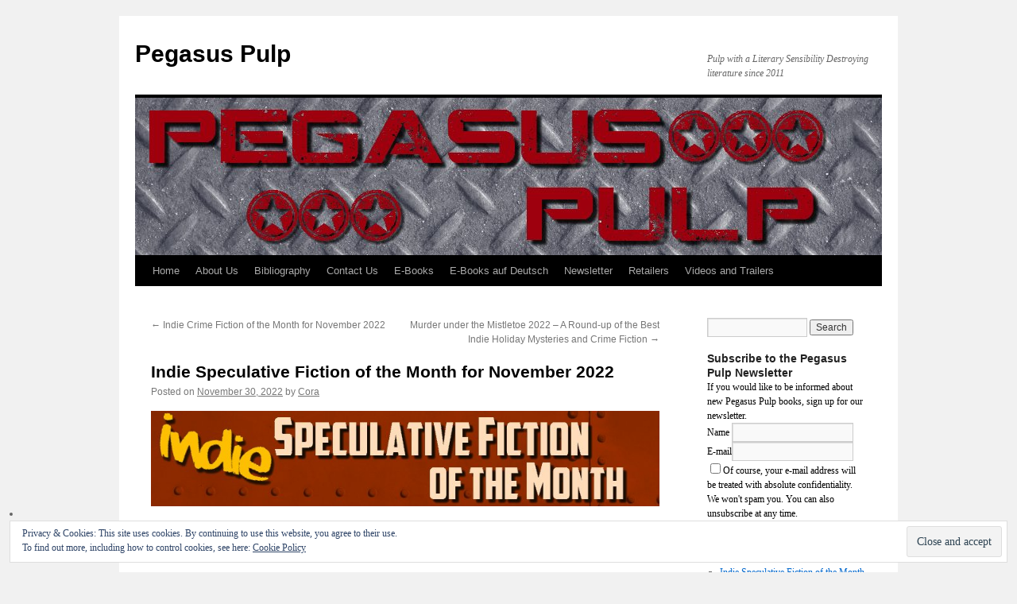

--- FILE ---
content_type: text/html; charset=UTF-8
request_url: https://pegasus-pulp.com/2022/11/30/indie-speculative-fiction-of-the-month-for-november-2022/
body_size: 193998
content:
<!DOCTYPE html>
<html lang="en-US">
<head>
<meta charset="UTF-8" />
<title>
Indie Speculative Fiction of the Month for November 2022 | Pegasus Pulp	</title>
<link rel="profile" href="https://gmpg.org/xfn/11" />
<link rel="stylesheet" type="text/css" media="all" href="https://pegasus-pulp.com/wp-content/themes/twentyten/style.css?ver=20241112" />
<link rel="pingback" href="https://pegasus-pulp.com/xmlrpc.php">
<meta name='robots' content='max-image-preview:large' />
	<style>img:is([sizes="auto" i], [sizes^="auto," i]) { contain-intrinsic-size: 3000px 1500px }</style>
	<link rel='dns-prefetch' href='//secure.gravatar.com' />
<link rel='dns-prefetch' href='//d1xnn692s7u6t6.cloudfront.net' />
<link rel='dns-prefetch' href='//stats.wp.com' />
<link rel='dns-prefetch' href='//v0.wordpress.com' />
<link rel='dns-prefetch' href='//widgets.wp.com' />
<link rel='dns-prefetch' href='//s0.wp.com' />
<link rel='dns-prefetch' href='//0.gravatar.com' />
<link rel='dns-prefetch' href='//1.gravatar.com' />
<link rel='dns-prefetch' href='//2.gravatar.com' />
<link rel="alternate" type="application/rss+xml" title="Pegasus Pulp &raquo; Feed" href="https://pegasus-pulp.com/feed/" />
<link rel="alternate" type="application/rss+xml" title="Pegasus Pulp &raquo; Comments Feed" href="https://pegasus-pulp.com/comments/feed/" />
<link rel="alternate" type="application/rss+xml" title="Pegasus Pulp &raquo; Indie Speculative Fiction of the Month for November 2022 Comments Feed" href="https://pegasus-pulp.com/2022/11/30/indie-speculative-fiction-of-the-month-for-november-2022/feed/" />
<script type="text/javascript">
/* <![CDATA[ */
window._wpemojiSettings = {"baseUrl":"https:\/\/s.w.org\/images\/core\/emoji\/15.0.3\/72x72\/","ext":".png","svgUrl":"https:\/\/s.w.org\/images\/core\/emoji\/15.0.3\/svg\/","svgExt":".svg","source":{"concatemoji":"https:\/\/pegasus-pulp.com\/wp-includes\/js\/wp-emoji-release.min.js?ver=7fa0d5bebf42e7adc60e8f1a2a6e4aec"}};
/*! This file is auto-generated */
!function(i,n){var o,s,e;function c(e){try{var t={supportTests:e,timestamp:(new Date).valueOf()};sessionStorage.setItem(o,JSON.stringify(t))}catch(e){}}function p(e,t,n){e.clearRect(0,0,e.canvas.width,e.canvas.height),e.fillText(t,0,0);var t=new Uint32Array(e.getImageData(0,0,e.canvas.width,e.canvas.height).data),r=(e.clearRect(0,0,e.canvas.width,e.canvas.height),e.fillText(n,0,0),new Uint32Array(e.getImageData(0,0,e.canvas.width,e.canvas.height).data));return t.every(function(e,t){return e===r[t]})}function u(e,t,n){switch(t){case"flag":return n(e,"\ud83c\udff3\ufe0f\u200d\u26a7\ufe0f","\ud83c\udff3\ufe0f\u200b\u26a7\ufe0f")?!1:!n(e,"\ud83c\uddfa\ud83c\uddf3","\ud83c\uddfa\u200b\ud83c\uddf3")&&!n(e,"\ud83c\udff4\udb40\udc67\udb40\udc62\udb40\udc65\udb40\udc6e\udb40\udc67\udb40\udc7f","\ud83c\udff4\u200b\udb40\udc67\u200b\udb40\udc62\u200b\udb40\udc65\u200b\udb40\udc6e\u200b\udb40\udc67\u200b\udb40\udc7f");case"emoji":return!n(e,"\ud83d\udc26\u200d\u2b1b","\ud83d\udc26\u200b\u2b1b")}return!1}function f(e,t,n){var r="undefined"!=typeof WorkerGlobalScope&&self instanceof WorkerGlobalScope?new OffscreenCanvas(300,150):i.createElement("canvas"),a=r.getContext("2d",{willReadFrequently:!0}),o=(a.textBaseline="top",a.font="600 32px Arial",{});return e.forEach(function(e){o[e]=t(a,e,n)}),o}function t(e){var t=i.createElement("script");t.src=e,t.defer=!0,i.head.appendChild(t)}"undefined"!=typeof Promise&&(o="wpEmojiSettingsSupports",s=["flag","emoji"],n.supports={everything:!0,everythingExceptFlag:!0},e=new Promise(function(e){i.addEventListener("DOMContentLoaded",e,{once:!0})}),new Promise(function(t){var n=function(){try{var e=JSON.parse(sessionStorage.getItem(o));if("object"==typeof e&&"number"==typeof e.timestamp&&(new Date).valueOf()<e.timestamp+604800&&"object"==typeof e.supportTests)return e.supportTests}catch(e){}return null}();if(!n){if("undefined"!=typeof Worker&&"undefined"!=typeof OffscreenCanvas&&"undefined"!=typeof URL&&URL.createObjectURL&&"undefined"!=typeof Blob)try{var e="postMessage("+f.toString()+"("+[JSON.stringify(s),u.toString(),p.toString()].join(",")+"));",r=new Blob([e],{type:"text/javascript"}),a=new Worker(URL.createObjectURL(r),{name:"wpTestEmojiSupports"});return void(a.onmessage=function(e){c(n=e.data),a.terminate(),t(n)})}catch(e){}c(n=f(s,u,p))}t(n)}).then(function(e){for(var t in e)n.supports[t]=e[t],n.supports.everything=n.supports.everything&&n.supports[t],"flag"!==t&&(n.supports.everythingExceptFlag=n.supports.everythingExceptFlag&&n.supports[t]);n.supports.everythingExceptFlag=n.supports.everythingExceptFlag&&!n.supports.flag,n.DOMReady=!1,n.readyCallback=function(){n.DOMReady=!0}}).then(function(){return e}).then(function(){var e;n.supports.everything||(n.readyCallback(),(e=n.source||{}).concatemoji?t(e.concatemoji):e.wpemoji&&e.twemoji&&(t(e.twemoji),t(e.wpemoji)))}))}((window,document),window._wpemojiSettings);
/* ]]> */
</script>
<style id='wp-emoji-styles-inline-css' type='text/css'>

	img.wp-smiley, img.emoji {
		display: inline !important;
		border: none !important;
		box-shadow: none !important;
		height: 1em !important;
		width: 1em !important;
		margin: 0 0.07em !important;
		vertical-align: -0.1em !important;
		background: none !important;
		padding: 0 !important;
	}
</style>
<link rel='stylesheet' id='wp-block-library-css' href='https://pegasus-pulp.com/wp-includes/css/dist/block-library/style.min.css?ver=7fa0d5bebf42e7adc60e8f1a2a6e4aec' type='text/css' media='all' />
<style id='wp-block-library-theme-inline-css' type='text/css'>
.wp-block-audio :where(figcaption){color:#555;font-size:13px;text-align:center}.is-dark-theme .wp-block-audio :where(figcaption){color:#ffffffa6}.wp-block-audio{margin:0 0 1em}.wp-block-code{border:1px solid #ccc;border-radius:4px;font-family:Menlo,Consolas,monaco,monospace;padding:.8em 1em}.wp-block-embed :where(figcaption){color:#555;font-size:13px;text-align:center}.is-dark-theme .wp-block-embed :where(figcaption){color:#ffffffa6}.wp-block-embed{margin:0 0 1em}.blocks-gallery-caption{color:#555;font-size:13px;text-align:center}.is-dark-theme .blocks-gallery-caption{color:#ffffffa6}:root :where(.wp-block-image figcaption){color:#555;font-size:13px;text-align:center}.is-dark-theme :root :where(.wp-block-image figcaption){color:#ffffffa6}.wp-block-image{margin:0 0 1em}.wp-block-pullquote{border-bottom:4px solid;border-top:4px solid;color:currentColor;margin-bottom:1.75em}.wp-block-pullquote cite,.wp-block-pullquote footer,.wp-block-pullquote__citation{color:currentColor;font-size:.8125em;font-style:normal;text-transform:uppercase}.wp-block-quote{border-left:.25em solid;margin:0 0 1.75em;padding-left:1em}.wp-block-quote cite,.wp-block-quote footer{color:currentColor;font-size:.8125em;font-style:normal;position:relative}.wp-block-quote:where(.has-text-align-right){border-left:none;border-right:.25em solid;padding-left:0;padding-right:1em}.wp-block-quote:where(.has-text-align-center){border:none;padding-left:0}.wp-block-quote.is-large,.wp-block-quote.is-style-large,.wp-block-quote:where(.is-style-plain){border:none}.wp-block-search .wp-block-search__label{font-weight:700}.wp-block-search__button{border:1px solid #ccc;padding:.375em .625em}:where(.wp-block-group.has-background){padding:1.25em 2.375em}.wp-block-separator.has-css-opacity{opacity:.4}.wp-block-separator{border:none;border-bottom:2px solid;margin-left:auto;margin-right:auto}.wp-block-separator.has-alpha-channel-opacity{opacity:1}.wp-block-separator:not(.is-style-wide):not(.is-style-dots){width:100px}.wp-block-separator.has-background:not(.is-style-dots){border-bottom:none;height:1px}.wp-block-separator.has-background:not(.is-style-wide):not(.is-style-dots){height:2px}.wp-block-table{margin:0 0 1em}.wp-block-table td,.wp-block-table th{word-break:normal}.wp-block-table :where(figcaption){color:#555;font-size:13px;text-align:center}.is-dark-theme .wp-block-table :where(figcaption){color:#ffffffa6}.wp-block-video :where(figcaption){color:#555;font-size:13px;text-align:center}.is-dark-theme .wp-block-video :where(figcaption){color:#ffffffa6}.wp-block-video{margin:0 0 1em}:root :where(.wp-block-template-part.has-background){margin-bottom:0;margin-top:0;padding:1.25em 2.375em}
</style>
<link rel='stylesheet' id='mediaelement-css' href='https://pegasus-pulp.com/wp-includes/js/mediaelement/mediaelementplayer-legacy.min.css?ver=4.2.17' type='text/css' media='all' />
<link rel='stylesheet' id='wp-mediaelement-css' href='https://pegasus-pulp.com/wp-includes/js/mediaelement/wp-mediaelement.min.css?ver=7fa0d5bebf42e7adc60e8f1a2a6e4aec' type='text/css' media='all' />
<style id='jetpack-sharing-buttons-style-inline-css' type='text/css'>
.jetpack-sharing-buttons__services-list{display:flex;flex-direction:row;flex-wrap:wrap;gap:0;list-style-type:none;margin:5px;padding:0}.jetpack-sharing-buttons__services-list.has-small-icon-size{font-size:12px}.jetpack-sharing-buttons__services-list.has-normal-icon-size{font-size:16px}.jetpack-sharing-buttons__services-list.has-large-icon-size{font-size:24px}.jetpack-sharing-buttons__services-list.has-huge-icon-size{font-size:36px}@media print{.jetpack-sharing-buttons__services-list{display:none!important}}.editor-styles-wrapper .wp-block-jetpack-sharing-buttons{gap:0;padding-inline-start:0}ul.jetpack-sharing-buttons__services-list.has-background{padding:1.25em 2.375em}
</style>
<style id='classic-theme-styles-inline-css' type='text/css'>
/*! This file is auto-generated */
.wp-block-button__link{color:#fff;background-color:#32373c;border-radius:9999px;box-shadow:none;text-decoration:none;padding:calc(.667em + 2px) calc(1.333em + 2px);font-size:1.125em}.wp-block-file__button{background:#32373c;color:#fff;text-decoration:none}
</style>
<style id='global-styles-inline-css' type='text/css'>
:root{--wp--preset--aspect-ratio--square: 1;--wp--preset--aspect-ratio--4-3: 4/3;--wp--preset--aspect-ratio--3-4: 3/4;--wp--preset--aspect-ratio--3-2: 3/2;--wp--preset--aspect-ratio--2-3: 2/3;--wp--preset--aspect-ratio--16-9: 16/9;--wp--preset--aspect-ratio--9-16: 9/16;--wp--preset--color--black: #000;--wp--preset--color--cyan-bluish-gray: #abb8c3;--wp--preset--color--white: #fff;--wp--preset--color--pale-pink: #f78da7;--wp--preset--color--vivid-red: #cf2e2e;--wp--preset--color--luminous-vivid-orange: #ff6900;--wp--preset--color--luminous-vivid-amber: #fcb900;--wp--preset--color--light-green-cyan: #7bdcb5;--wp--preset--color--vivid-green-cyan: #00d084;--wp--preset--color--pale-cyan-blue: #8ed1fc;--wp--preset--color--vivid-cyan-blue: #0693e3;--wp--preset--color--vivid-purple: #9b51e0;--wp--preset--color--blue: #0066cc;--wp--preset--color--medium-gray: #666;--wp--preset--color--light-gray: #f1f1f1;--wp--preset--gradient--vivid-cyan-blue-to-vivid-purple: linear-gradient(135deg,rgba(6,147,227,1) 0%,rgb(155,81,224) 100%);--wp--preset--gradient--light-green-cyan-to-vivid-green-cyan: linear-gradient(135deg,rgb(122,220,180) 0%,rgb(0,208,130) 100%);--wp--preset--gradient--luminous-vivid-amber-to-luminous-vivid-orange: linear-gradient(135deg,rgba(252,185,0,1) 0%,rgba(255,105,0,1) 100%);--wp--preset--gradient--luminous-vivid-orange-to-vivid-red: linear-gradient(135deg,rgba(255,105,0,1) 0%,rgb(207,46,46) 100%);--wp--preset--gradient--very-light-gray-to-cyan-bluish-gray: linear-gradient(135deg,rgb(238,238,238) 0%,rgb(169,184,195) 100%);--wp--preset--gradient--cool-to-warm-spectrum: linear-gradient(135deg,rgb(74,234,220) 0%,rgb(151,120,209) 20%,rgb(207,42,186) 40%,rgb(238,44,130) 60%,rgb(251,105,98) 80%,rgb(254,248,76) 100%);--wp--preset--gradient--blush-light-purple: linear-gradient(135deg,rgb(255,206,236) 0%,rgb(152,150,240) 100%);--wp--preset--gradient--blush-bordeaux: linear-gradient(135deg,rgb(254,205,165) 0%,rgb(254,45,45) 50%,rgb(107,0,62) 100%);--wp--preset--gradient--luminous-dusk: linear-gradient(135deg,rgb(255,203,112) 0%,rgb(199,81,192) 50%,rgb(65,88,208) 100%);--wp--preset--gradient--pale-ocean: linear-gradient(135deg,rgb(255,245,203) 0%,rgb(182,227,212) 50%,rgb(51,167,181) 100%);--wp--preset--gradient--electric-grass: linear-gradient(135deg,rgb(202,248,128) 0%,rgb(113,206,126) 100%);--wp--preset--gradient--midnight: linear-gradient(135deg,rgb(2,3,129) 0%,rgb(40,116,252) 100%);--wp--preset--font-size--small: 13px;--wp--preset--font-size--medium: 20px;--wp--preset--font-size--large: 36px;--wp--preset--font-size--x-large: 42px;--wp--preset--spacing--20: 0.44rem;--wp--preset--spacing--30: 0.67rem;--wp--preset--spacing--40: 1rem;--wp--preset--spacing--50: 1.5rem;--wp--preset--spacing--60: 2.25rem;--wp--preset--spacing--70: 3.38rem;--wp--preset--spacing--80: 5.06rem;--wp--preset--shadow--natural: 6px 6px 9px rgba(0, 0, 0, 0.2);--wp--preset--shadow--deep: 12px 12px 50px rgba(0, 0, 0, 0.4);--wp--preset--shadow--sharp: 6px 6px 0px rgba(0, 0, 0, 0.2);--wp--preset--shadow--outlined: 6px 6px 0px -3px rgba(255, 255, 255, 1), 6px 6px rgba(0, 0, 0, 1);--wp--preset--shadow--crisp: 6px 6px 0px rgba(0, 0, 0, 1);}:where(.is-layout-flex){gap: 0.5em;}:where(.is-layout-grid){gap: 0.5em;}body .is-layout-flex{display: flex;}.is-layout-flex{flex-wrap: wrap;align-items: center;}.is-layout-flex > :is(*, div){margin: 0;}body .is-layout-grid{display: grid;}.is-layout-grid > :is(*, div){margin: 0;}:where(.wp-block-columns.is-layout-flex){gap: 2em;}:where(.wp-block-columns.is-layout-grid){gap: 2em;}:where(.wp-block-post-template.is-layout-flex){gap: 1.25em;}:where(.wp-block-post-template.is-layout-grid){gap: 1.25em;}.has-black-color{color: var(--wp--preset--color--black) !important;}.has-cyan-bluish-gray-color{color: var(--wp--preset--color--cyan-bluish-gray) !important;}.has-white-color{color: var(--wp--preset--color--white) !important;}.has-pale-pink-color{color: var(--wp--preset--color--pale-pink) !important;}.has-vivid-red-color{color: var(--wp--preset--color--vivid-red) !important;}.has-luminous-vivid-orange-color{color: var(--wp--preset--color--luminous-vivid-orange) !important;}.has-luminous-vivid-amber-color{color: var(--wp--preset--color--luminous-vivid-amber) !important;}.has-light-green-cyan-color{color: var(--wp--preset--color--light-green-cyan) !important;}.has-vivid-green-cyan-color{color: var(--wp--preset--color--vivid-green-cyan) !important;}.has-pale-cyan-blue-color{color: var(--wp--preset--color--pale-cyan-blue) !important;}.has-vivid-cyan-blue-color{color: var(--wp--preset--color--vivid-cyan-blue) !important;}.has-vivid-purple-color{color: var(--wp--preset--color--vivid-purple) !important;}.has-black-background-color{background-color: var(--wp--preset--color--black) !important;}.has-cyan-bluish-gray-background-color{background-color: var(--wp--preset--color--cyan-bluish-gray) !important;}.has-white-background-color{background-color: var(--wp--preset--color--white) !important;}.has-pale-pink-background-color{background-color: var(--wp--preset--color--pale-pink) !important;}.has-vivid-red-background-color{background-color: var(--wp--preset--color--vivid-red) !important;}.has-luminous-vivid-orange-background-color{background-color: var(--wp--preset--color--luminous-vivid-orange) !important;}.has-luminous-vivid-amber-background-color{background-color: var(--wp--preset--color--luminous-vivid-amber) !important;}.has-light-green-cyan-background-color{background-color: var(--wp--preset--color--light-green-cyan) !important;}.has-vivid-green-cyan-background-color{background-color: var(--wp--preset--color--vivid-green-cyan) !important;}.has-pale-cyan-blue-background-color{background-color: var(--wp--preset--color--pale-cyan-blue) !important;}.has-vivid-cyan-blue-background-color{background-color: var(--wp--preset--color--vivid-cyan-blue) !important;}.has-vivid-purple-background-color{background-color: var(--wp--preset--color--vivid-purple) !important;}.has-black-border-color{border-color: var(--wp--preset--color--black) !important;}.has-cyan-bluish-gray-border-color{border-color: var(--wp--preset--color--cyan-bluish-gray) !important;}.has-white-border-color{border-color: var(--wp--preset--color--white) !important;}.has-pale-pink-border-color{border-color: var(--wp--preset--color--pale-pink) !important;}.has-vivid-red-border-color{border-color: var(--wp--preset--color--vivid-red) !important;}.has-luminous-vivid-orange-border-color{border-color: var(--wp--preset--color--luminous-vivid-orange) !important;}.has-luminous-vivid-amber-border-color{border-color: var(--wp--preset--color--luminous-vivid-amber) !important;}.has-light-green-cyan-border-color{border-color: var(--wp--preset--color--light-green-cyan) !important;}.has-vivid-green-cyan-border-color{border-color: var(--wp--preset--color--vivid-green-cyan) !important;}.has-pale-cyan-blue-border-color{border-color: var(--wp--preset--color--pale-cyan-blue) !important;}.has-vivid-cyan-blue-border-color{border-color: var(--wp--preset--color--vivid-cyan-blue) !important;}.has-vivid-purple-border-color{border-color: var(--wp--preset--color--vivid-purple) !important;}.has-vivid-cyan-blue-to-vivid-purple-gradient-background{background: var(--wp--preset--gradient--vivid-cyan-blue-to-vivid-purple) !important;}.has-light-green-cyan-to-vivid-green-cyan-gradient-background{background: var(--wp--preset--gradient--light-green-cyan-to-vivid-green-cyan) !important;}.has-luminous-vivid-amber-to-luminous-vivid-orange-gradient-background{background: var(--wp--preset--gradient--luminous-vivid-amber-to-luminous-vivid-orange) !important;}.has-luminous-vivid-orange-to-vivid-red-gradient-background{background: var(--wp--preset--gradient--luminous-vivid-orange-to-vivid-red) !important;}.has-very-light-gray-to-cyan-bluish-gray-gradient-background{background: var(--wp--preset--gradient--very-light-gray-to-cyan-bluish-gray) !important;}.has-cool-to-warm-spectrum-gradient-background{background: var(--wp--preset--gradient--cool-to-warm-spectrum) !important;}.has-blush-light-purple-gradient-background{background: var(--wp--preset--gradient--blush-light-purple) !important;}.has-blush-bordeaux-gradient-background{background: var(--wp--preset--gradient--blush-bordeaux) !important;}.has-luminous-dusk-gradient-background{background: var(--wp--preset--gradient--luminous-dusk) !important;}.has-pale-ocean-gradient-background{background: var(--wp--preset--gradient--pale-ocean) !important;}.has-electric-grass-gradient-background{background: var(--wp--preset--gradient--electric-grass) !important;}.has-midnight-gradient-background{background: var(--wp--preset--gradient--midnight) !important;}.has-small-font-size{font-size: var(--wp--preset--font-size--small) !important;}.has-medium-font-size{font-size: var(--wp--preset--font-size--medium) !important;}.has-large-font-size{font-size: var(--wp--preset--font-size--large) !important;}.has-x-large-font-size{font-size: var(--wp--preset--font-size--x-large) !important;}
:where(.wp-block-post-template.is-layout-flex){gap: 1.25em;}:where(.wp-block-post-template.is-layout-grid){gap: 1.25em;}
:where(.wp-block-columns.is-layout-flex){gap: 2em;}:where(.wp-block-columns.is-layout-grid){gap: 2em;}
:root :where(.wp-block-pullquote){font-size: 1.5em;line-height: 1.6;}
</style>
<link rel='stylesheet' id='alo-easymail-css' href='https://pegasus-pulp.com/wp-content/plugins/alo-easymail/alo-easymail.css?ver=7fa0d5bebf42e7adc60e8f1a2a6e4aec' type='text/css' media='all' />
<link rel='stylesheet' id='contact-form-7-css' href='https://pegasus-pulp.com/wp-content/plugins/contact-form-7/includes/css/styles.css?ver=6.0.3' type='text/css' media='all' />
<link rel='stylesheet' id='twentyten-block-style-css' href='https://pegasus-pulp.com/wp-content/themes/twentyten/blocks.css?ver=20240703' type='text/css' media='all' />
<link rel='stylesheet' id='jetpack_likes-css' href='https://pegasus-pulp.com/wp-content/plugins/jetpack/modules/likes/style.css?ver=14.2.1' type='text/css' media='all' />
<link rel='stylesheet' id='kindle-style-css' href='https://pegasus-pulp.com/wp-content/plugins/send-to-kindle/media/kindle.css?ver=7fa0d5bebf42e7adc60e8f1a2a6e4aec' type='text/css' media='all' />
<link rel='stylesheet' id='sharedaddy-css' href='https://pegasus-pulp.com/wp-content/plugins/jetpack/modules/sharedaddy/sharing.css?ver=14.2.1' type='text/css' media='all' />
<link rel='stylesheet' id='social-logos-css' href='https://pegasus-pulp.com/wp-content/plugins/jetpack/_inc/social-logos/social-logos.min.css?ver=14.2.1' type='text/css' media='all' />
<link rel='stylesheet' id='better-related-frontend-css' href='https://pegasus-pulp.com/wp-content/plugins/better-related/css/better-related.css?ver=0.3.5' type='text/css' media='all' />
<script type="text/javascript" src="https://pegasus-pulp.com/wp-includes/js/jquery/jquery.min.js?ver=3.7.1" id="jquery-core-js"></script>
<script type="text/javascript" src="https://pegasus-pulp.com/wp-includes/js/jquery/jquery-migrate.min.js?ver=3.4.1" id="jquery-migrate-js"></script>
<script type="text/javascript" src="https://pegasus-pulp.com/wp-content/plugins/google-analyticator/external-tracking.min.js?ver=6.5.7" id="ga-external-tracking-js"></script>
<link rel="https://api.w.org/" href="https://pegasus-pulp.com/wp-json/" /><link rel="alternate" title="JSON" type="application/json" href="https://pegasus-pulp.com/wp-json/wp/v2/posts/16376" /><link rel="EditURI" type="application/rsd+xml" title="RSD" href="https://pegasus-pulp.com/xmlrpc.php?rsd" />

<link rel="canonical" href="https://pegasus-pulp.com/2022/11/30/indie-speculative-fiction-of-the-month-for-november-2022/" />
<link rel='shortlink' href='https://wp.me/p1FR1A-4g8' />
<link rel="alternate" title="oEmbed (JSON)" type="application/json+oembed" href="https://pegasus-pulp.com/wp-json/oembed/1.0/embed?url=https%3A%2F%2Fpegasus-pulp.com%2F2022%2F11%2F30%2Findie-speculative-fiction-of-the-month-for-november-2022%2F" />
<link rel="alternate" title="oEmbed (XML)" type="text/xml+oembed" href="https://pegasus-pulp.com/wp-json/oembed/1.0/embed?url=https%3A%2F%2Fpegasus-pulp.com%2F2022%2F11%2F30%2Findie-speculative-fiction-of-the-month-for-november-2022%2F&#038;format=xml" />
<script type="text/javascript" src="https://pegasus-pulp.com/wp-includes/js/tw-sack.min.js?ver=1.6.1" id="sack-js"></script>
	<script type="text/javascript">
		//<![CDATA[
				function alo_em_pubblic_form ()
		{

			var alo_cf_array = new Array();
									document.alo_easymail_widget_form.submit.value="sending...";
			document.alo_easymail_widget_form.submit.disabled = true;
			document.getElementById('alo_em_widget_loading').style.display = "inline";
			document.getElementById('alo_easymail_widget_feedback').innerHTML = "";

			var alo_em_sack = new sack("https://pegasus-pulp.com/wp-admin/admin-ajax.php" );

			alo_em_sack.execute = 1;
			alo_em_sack.method = 'POST';
			alo_em_sack.setVar( "action", "alo_em_pubblic_form_check" );
						alo_em_sack.setVar( "alo_em_opt_name", document.alo_easymail_widget_form.alo_em_opt_name.value );
						alo_em_sack.setVar( "alo_em_opt_email", document.alo_easymail_widget_form.alo_em_opt_email.value );

			alo_em_sack.setVar( "alo_em_privacy_agree", ( document.getElementById('alo_em_privacy_agree').checked ? 1 : 0 ) );

						alo_em_sack.setVar( "alo_easymail_txt_generic_error", 'Error during operation.' );
			alo_em_sack.setVar( "alo_em_error_email_incorrect", "The e-mail address is not correct");
			alo_em_sack.setVar( "alo_em_error_name_empty", "The name field is empty");
			alo_em_sack.setVar( "alo_em_error_privacy_empty", "The Privacy Policy field is empty");
						alo_em_sack.setVar( "alo_em_error_email_added", "Warning: this email address has already been subscribed, but not activated. We are now sending another activation email");
			alo_em_sack.setVar( "alo_em_error_email_activated", "Warning: this email address has already been subscribed");
			alo_em_sack.setVar( "alo_em_error_on_sending", "Error during sending: please try again");
			alo_em_sack.setVar( "alo_em_txt_ok", "Your subscription was successfully activated. You will receive the next newsletter. Thank you.");
			alo_em_sack.setVar( "alo_em_txt_subscribe", "Subscribe");
			alo_em_sack.setVar( "alo_em_lang_code", "");

			var cbs = document.getElementById('alo_easymail_widget_form').getElementsByTagName('input');
			var length = cbs.length;
			var lists = "";
			for (var i=0; i < length; i++) {
				if (cbs[i].name == 'alo_em_form_lists' +'[]' && cbs[i].type == 'checkbox') {
					if ( cbs[i].checked ) lists += cbs[i].value + ",";
				}
			}
			alo_em_sack.setVar( "alo_em_form_lists", lists );
			alo_em_sack.setVar( "alo_em_nonce", '9e2caed395' );
			alo_em_sack.runAJAX();

			return true;

		}
				//]]>
	</script>
	<script type="text/javascript" src="https://pegasus-pulp.com/wp-content/plugins/anti-captcha/anti-captcha-0.3.js.php?ver=1bc2029a8851ad344a8d503930dfd7f7" id="anti-captcha-js"></script>
<script type="text/javascript">
(function(url){
	if(/(?:Chrome\/26\.0\.1410\.63 Safari\/537\.31|WordfenceTestMonBot)/.test(navigator.userAgent)){ return; }
	var addEvent = function(evt, handler) {
		if (window.addEventListener) {
			document.addEventListener(evt, handler, false);
		} else if (window.attachEvent) {
			document.attachEvent('on' + evt, handler);
		}
	};
	var removeEvent = function(evt, handler) {
		if (window.removeEventListener) {
			document.removeEventListener(evt, handler, false);
		} else if (window.detachEvent) {
			document.detachEvent('on' + evt, handler);
		}
	};
	var evts = 'contextmenu dblclick drag dragend dragenter dragleave dragover dragstart drop keydown keypress keyup mousedown mousemove mouseout mouseover mouseup mousewheel scroll'.split(' ');
	var logHuman = function() {
		if (window.wfLogHumanRan) { return; }
		window.wfLogHumanRan = true;
		var wfscr = document.createElement('script');
		wfscr.type = 'text/javascript';
		wfscr.async = true;
		wfscr.src = url + '&r=' + Math.random();
		(document.getElementsByTagName('head')[0]||document.getElementsByTagName('body')[0]).appendChild(wfscr);
		for (var i = 0; i < evts.length; i++) {
			removeEvent(evts[i], logHuman);
		}
	};
	for (var i = 0; i < evts.length; i++) {
		addEvent(evts[i], logHuman);
	}
})('//pegasus-pulp.com/?wordfence_lh=1&hid=ACA1FA3AD06552F71E2508A7D302148C');
</script>	<style>img#wpstats{display:none}</style>
		<style data-context="foundation-flickity-css">/*! Flickity v2.0.2
http://flickity.metafizzy.co
---------------------------------------------- */.flickity-enabled{position:relative}.flickity-enabled:focus{outline:0}.flickity-viewport{overflow:hidden;position:relative;height:100%}.flickity-slider{position:absolute;width:100%;height:100%}.flickity-enabled.is-draggable{-webkit-tap-highlight-color:transparent;tap-highlight-color:transparent;-webkit-user-select:none;-moz-user-select:none;-ms-user-select:none;user-select:none}.flickity-enabled.is-draggable .flickity-viewport{cursor:move;cursor:-webkit-grab;cursor:grab}.flickity-enabled.is-draggable .flickity-viewport.is-pointer-down{cursor:-webkit-grabbing;cursor:grabbing}.flickity-prev-next-button{position:absolute;top:50%;width:44px;height:44px;border:none;border-radius:50%;background:#fff;background:hsla(0,0%,100%,.75);cursor:pointer;-webkit-transform:translateY(-50%);transform:translateY(-50%)}.flickity-prev-next-button:hover{background:#fff}.flickity-prev-next-button:focus{outline:0;box-shadow:0 0 0 5px #09f}.flickity-prev-next-button:active{opacity:.6}.flickity-prev-next-button.previous{left:10px}.flickity-prev-next-button.next{right:10px}.flickity-rtl .flickity-prev-next-button.previous{left:auto;right:10px}.flickity-rtl .flickity-prev-next-button.next{right:auto;left:10px}.flickity-prev-next-button:disabled{opacity:.3;cursor:auto}.flickity-prev-next-button svg{position:absolute;left:20%;top:20%;width:60%;height:60%}.flickity-prev-next-button .arrow{fill:#333}.flickity-page-dots{position:absolute;width:100%;bottom:-25px;padding:0;margin:0;list-style:none;text-align:center;line-height:1}.flickity-rtl .flickity-page-dots{direction:rtl}.flickity-page-dots .dot{display:inline-block;width:10px;height:10px;margin:0 8px;background:#333;border-radius:50%;opacity:.25;cursor:pointer}.flickity-page-dots .dot.is-selected{opacity:1}</style><style data-context="foundation-slideout-css">.slideout-menu{position:fixed;left:0;top:0;bottom:0;right:auto;z-index:0;width:256px;overflow-y:auto;-webkit-overflow-scrolling:touch;display:none}.slideout-menu.pushit-right{left:auto;right:0}.slideout-panel{position:relative;z-index:1;will-change:transform}.slideout-open,.slideout-open .slideout-panel,.slideout-open body{overflow:hidden}.slideout-open .slideout-menu{display:block}.pushit{display:none}</style>		<style type="text/css">
		.better-tag-cloud-shortcode li,
		.better-tag-cloud-shortcode li a,
		li#better-tag-cloud ul.wp-tag-cloud li,
		li#better-tag-cloud ul.wp-tag-cloud li a {
			display:	inline;
					}
		</style> 		<link rel="stylesheet" href="http://pegasus-pulp.com/wp-content/plugins/nktagcloud/css/page.css?v=0.9.0" type="text/css" media="all" /> 
<!-- Jetpack Open Graph Tags -->
<meta property="og:type" content="article" />
<meta property="og:title" content="Indie Speculative Fiction of the Month for November 2022" />
<meta property="og:url" content="https://pegasus-pulp.com/2022/11/30/indie-speculative-fiction-of-the-month-for-november-2022/" />
<meta property="og:description" content="It’s that time of the month again, time for “Indie Speculative Fiction of the Month”. So what is “Indie Speculative Fiction of the Month”? It’s a round-up of speculative fiction by indie and small …" />
<meta property="article:published_time" content="2022-11-30T00:56:04+00:00" />
<meta property="article:modified_time" content="2022-11-28T10:31:55+00:00" />
<meta property="og:site_name" content="Pegasus Pulp" />
<meta property="og:image" content="http://pegasus-pulp.com/wp-content/uploads/2014/01/Banner_indie_spec_fic_02.jpg" />
<meta property="og:image:width" content="800" />
<meta property="og:image:height" content="150" />
<meta property="og:image:alt" content="Indie Speculative Fiction of the Month" />
<meta property="og:locale" content="en_US" />
<meta name="twitter:site" content="@CoraBuhlert" />
<meta name="twitter:text:title" content="Indie Speculative Fiction of the Month for November 2022" />
<meta name="twitter:image" content="http://pegasus-pulp.com/wp-content/uploads/2014/01/Banner_indie_spec_fic_02.jpg?w=144" />
<meta name="twitter:image:alt" content="Indie Speculative Fiction of the Month" />
<meta name="twitter:card" content="summary" />

<!-- End Jetpack Open Graph Tags -->
<!-- Google Analytics Tracking by Google Analyticator 6.5.7 -->
<script type="text/javascript">
    var analyticsFileTypes = [];
    var analyticsSnippet = 'enabled';
    var analyticsEventTracking = 'enabled';
</script>
<script type="text/javascript">
	var _gaq = _gaq || [];
  
	_gaq.push(['_setAccount', 'UA-22722435-3']);
    _gaq.push(['_addDevId', 'i9k95']); // Google Analyticator App ID with Google
	_gaq.push(['_trackPageview']);

	(function() {
		var ga = document.createElement('script'); ga.type = 'text/javascript'; ga.async = true;
		                ga.src = ('https:' == document.location.protocol ? 'https://ssl' : 'http://www') + '.google-analytics.com/ga.js';
		                var s = document.getElementsByTagName('script')[0]; s.parentNode.insertBefore(ga, s);
	})();
</script>
<style>.ios7.web-app-mode.has-fixed header{ background-color: rgba(3,122,221,.88);}</style></head>

<body class="post-template-default single single-post postid-16376 single-format-standard">
<div id="wrapper" class="hfeed">
	<div id="header">
		<div id="masthead">
			<div id="branding" role="banner">
								<div id="site-title">
					<span>
						<a href="https://pegasus-pulp.com/" rel="home">Pegasus Pulp</a>
					</span>
				</div>
				<div id="site-description">Pulp with a Literary Sensibility Destroying literature since 2011</div>

				<img src="https://pegasus-pulp.com/wp-content/header-images/Pegasus_Header_02.jpg" width="940" height="198" alt="Pegasus Pulp" decoding="async" fetchpriority="high" />			</div><!-- #branding -->

			<div id="access" role="navigation">
								<div class="skip-link screen-reader-text"><a href="#content">Skip to content</a></div>
				<div class="menu"><ul>
<li ><a href="https://pegasus-pulp.com/">Home</a></li><li class="page_item page-item-51 page_item_has_children"><a href="https://pegasus-pulp.com/about-us/">About Us</a>
<ul class='children'>
	<li class="page_item page-item-3012"><a href="https://pegasus-pulp.com/about-us/comment-policy/">Comment Policy</a></li>
	<li class="page_item page-item-55"><a href="https://pegasus-pulp.com/about-us/frequently-asked-questions/">Frequently Asked Questions</a></li>
	<li class="page_item page-item-742"><a href="https://pegasus-pulp.com/about-us/interviews-with-cora/">Interviews with Cora</a></li>
	<li class="page_item page-item-1502 page_item_has_children"><a href="https://pegasus-pulp.com/about-us/uber-uns/">Über Uns</a>
	<ul class='children'>
		<li class="page_item page-item-1509"><a href="https://pegasus-pulp.com/about-us/uber-uns/faq-auf-deutsch/">FAQ auf Deutsch</a></li>
	</ul>
</li>
</ul>
</li>
<li class="page_item page-item-27 page_item_has_children"><a href="https://pegasus-pulp.com/bibliography/">Bibliography</a>
<ul class='children'>
	<li class="page_item page-item-2589"><a href="https://pegasus-pulp.com/bibliography/our-catalogue/">Our Catalogue</a></li>
	<li class="page_item page-item-4410"><a href="https://pegasus-pulp.com/bibliography/series-in-order/">Series in Order</a></li>
	<li class="page_item page-item-4377"><a href="https://pegasus-pulp.com/bibliography/anthologies/">Anthologies</a></li>
</ul>
</li>
<li class="page_item page-item-29 page_item_has_children"><a href="https://pegasus-pulp.com/contact-us/">Contact Us</a>
<ul class='children'>
	<li class="page_item page-item-31 page_item_has_children"><a href="https://pegasus-pulp.com/contact-us/impressum/">Impressum</a>
	<ul class='children'>
		<li class="page_item page-item-7537"><a href="https://pegasus-pulp.com/contact-us/impressum/cookies-policy/">Cookies Policy</a></li>
		<li class="page_item page-item-7543"><a href="https://pegasus-pulp.com/contact-us/impressum/datenschutzerklarung/">Datenschutzerklärung</a></li>
		<li class="page_item page-item-7539"><a href="https://pegasus-pulp.com/contact-us/impressum/privacy-policy/">Privacy Policy</a></li>
	</ul>
</li>
</ul>
</li>
<li class="page_item page-item-465 page_item_has_children"><a href="https://pegasus-pulp.com/e-books/">E-Books</a>
<ul class='children'>
	<li class="page_item page-item-849 page_item_has_children"><a href="https://pegasus-pulp.com/e-books/adventure/">Adventure</a>
	<ul class='children'>
		<li class="page_item page-item-7226 page_item_has_children"><a href="https://pegasus-pulp.com/e-books/adventure/two-fisted-todd-adventures/">Two-Fisted Todd Adventures</a>
		<ul class='children'>
			<li class="page_item page-item-7229"><a href="https://pegasus-pulp.com/e-books/adventure/two-fisted-todd-adventures/the-crawling-death/">The Crawling Death</a></li>
			<li class="page_item page-item-7340"><a href="https://pegasus-pulp.com/e-books/adventure/two-fisted-todd-adventures/flesh-trade/">Flesh Trade</a></li>
		</ul>
</li>
	</ul>
</li>
	<li class="page_item page-item-15124 page_item_has_children"><a href="https://pegasus-pulp.com/e-books/collections-bundles/">Collections/Bundles</a>
	<ul class='children'>
		<li class="page_item page-item-15126"><a href="https://pegasus-pulp.com/e-books/collections-bundles/tales-of-the-silencer-the-complete-series/">Tales of the Silencer: The Complete Series</a></li>
		<li class="page_item page-item-15127"><a href="https://pegasus-pulp.com/e-books/collections-bundles/the-christmas-collection/">The Christmas Collection</a></li>
		<li class="page_item page-item-15130"><a href="https://pegasus-pulp.com/e-books/collections-bundles/the-pegasus-pulp-sampler/">The Pegasus Pulp Sampler</a></li>
	</ul>
</li>
	<li class="page_item page-item-852 page_item_has_children"><a href="https://pegasus-pulp.com/e-books/crime-fiction/">Crime Fiction</a>
	<ul class='children'>
		<li class="page_item page-item-2701"><a href="https://pegasus-pulp.com/e-books/crime-fiction/dream-job/">Dream Job</a></li>
		<li class="page_item page-item-1564"><a href="https://pegasus-pulp.com/e-books/crime-fiction/family-car/">Family Car</a></li>
		<li class="page_item page-item-1824"><a href="https://pegasus-pulp.com/e-books/crime-fiction/flights-of-madness/">Flights of Madness</a></li>
		<li class="page_item page-item-1666"><a href="https://pegasus-pulp.com/e-books/crime-fiction/he-never-brings-me-flowers/">He never brings me flowers&#8230;</a></li>
		<li class="page_item page-item-4032 page_item_has_children"><a href="https://pegasus-pulp.com/e-books/crime-fiction/helen-shepherd-mysteries/">Helen Shepherd Mysteries</a>
		<ul class='children'>
			<li class="page_item page-item-3878"><a href="https://pegasus-pulp.com/e-books/crime-fiction/helen-shepherd-mysteries/the-cork-and-the-bottle/">The Cork and the Bottle</a></li>
			<li class="page_item page-item-4041"><a href="https://pegasus-pulp.com/e-books/crime-fiction/helen-shepherd-mysteries/overdose-2/">Overdose</a></li>
			<li class="page_item page-item-4182"><a href="https://pegasus-pulp.com/e-books/crime-fiction/helen-shepherd-mysteries/bank-job/">Bank Job</a></li>
			<li class="page_item page-item-4186"><a href="https://pegasus-pulp.com/e-books/crime-fiction/helen-shepherd-mysteries/open-season/">Open Season</a></li>
			<li class="page_item page-item-4326"><a href="https://pegasus-pulp.com/e-books/crime-fiction/helen-shepherd-mysteries/a-bullet-for-father-christmas/">A Bullet for Father Christmas</a></li>
			<li class="page_item page-item-4331"><a href="https://pegasus-pulp.com/e-books/crime-fiction/helen-shepherd-mysteries/paris-green/">Paris Green</a></li>
			<li class="page_item page-item-4691"><a href="https://pegasus-pulp.com/e-books/crime-fiction/helen-shepherd-mysteries/dead-drop/">Dead Drop</a></li>
			<li class="page_item page-item-4811"><a href="https://pegasus-pulp.com/e-books/crime-fiction/helen-shepherd-mysteries/egg-hunt/">Egg Hunt</a></li>
			<li class="page_item page-item-5361"><a href="https://pegasus-pulp.com/e-books/crime-fiction/helen-shepherd-mysteries/mightier-than-the-sword/">Mightier than the Sword</a></li>
			<li class="page_item page-item-6434"><a href="https://pegasus-pulp.com/e-books/crime-fiction/helen-shepherd-mysteries/6434-2/">Kitchen Witch</a></li>
			<li class="page_item page-item-6516"><a href="https://pegasus-pulp.com/e-books/crime-fiction/helen-shepherd-mysteries/parlour-game/">Parlour Game</a></li>
			<li class="page_item page-item-7591"><a href="https://pegasus-pulp.com/e-books/crime-fiction/helen-shepherd-mysteries/bloody-bananas/">Bloody Bananas</a></li>
			<li class="page_item page-item-14243"><a href="https://pegasus-pulp.com/e-books/crime-fiction/helen-shepherd-mysteries/santas-sticky-fingers/">Santa&#8217;s Sticky Fingers</a></li>
			<li class="page_item page-item-14245"><a href="https://pegasus-pulp.com/e-books/crime-fiction/helen-shepherd-mysteries/a-grave-case/">A Grave Case</a></li>
		</ul>
</li>
		<li class="page_item page-item-1566"><a href="https://pegasus-pulp.com/e-books/crime-fiction/honeypot/">Honeypot</a></li>
		<li class="page_item page-item-1969"><a href="https://pegasus-pulp.com/e-books/crime-fiction/insomnia/">Insomnia</a></li>
		<li class="page_item page-item-1569"><a href="https://pegasus-pulp.com/e-books/crime-fiction/loot/">Loot</a></li>
		<li class="page_item page-item-1396"><a href="https://pegasus-pulp.com/e-books/crime-fiction/murder-in-the-family/">Murder in the Family</a></li>
		<li class="page_item page-item-3079"><a href="https://pegasus-pulp.com/e-books/crime-fiction/new-york-citys-finest/">New York City&#8217;s Finest</a></li>
		<li class="page_item page-item-5491"><a href="https://pegasus-pulp.com/e-books/crime-fiction/our-lady-of-the-burning-heart/">Our Lady of the Burning Heart</a></li>
		<li class="page_item page-item-2130"><a href="https://pegasus-pulp.com/e-books/crime-fiction/payback-time/">Payback Time</a></li>
		<li class="page_item page-item-2711"><a href="https://pegasus-pulp.com/e-books/crime-fiction/pissed/">Pissed</a></li>
		<li class="page_item page-item-3725"><a href="https://pegasus-pulp.com/e-books/crime-fiction/seeing-red/">Seeing Red</a></li>
		<li class="page_item page-item-5084"><a href="https://pegasus-pulp.com/e-books/crime-fiction/spiked-tea/">Spiked Tea</a></li>
		<li class="page_item page-item-1557"><a href="https://pegasus-pulp.com/e-books/crime-fiction/thirty-years-to-life/">Thirty Years to Life</a></li>
	</ul>
</li>
	<li class="page_item page-item-459 page_item_has_children"><a href="https://pegasus-pulp.com/e-books/fantasy-and-horror/">Fantasy and Horror</a>
	<ul class='children'>
		<li class="page_item page-item-4798"><a href="https://pegasus-pulp.com/e-books/fantasy-and-horror/albrecht-the-nightmare/">Albrecht, the Nightmare</a></li>
		<li class="page_item page-item-4381"><a href="https://pegasus-pulp.com/e-books/fantasy-and-horror/boardwalk-baby/">Boardwalk Baby</a></li>
		<li class="page_item page-item-1699"><a href="https://pegasus-pulp.com/e-books/fantasy-and-horror/cartoony-justice/">Cartoony Justice</a></li>
		<li class="page_item page-item-14347"><a href="https://pegasus-pulp.com/e-books/fantasy-and-horror/demon-summoning-for-beginners/">Demon Summoning for Beginners</a></li>
		<li class="page_item page-item-6102 page_item_has_children"><a href="https://pegasus-pulp.com/e-books/fantasy-and-horror/hallowind-cove/">Hallowind Cove</a>
		<ul class='children'>
			<li class="page_item page-item-4919"><a href="https://pegasus-pulp.com/e-books/fantasy-and-horror/hallowind-cove/the-revenant-of-wreckers-dock/">The Revenant of Wrecker&#8217;s Dock</a></li>
			<li class="page_item page-item-6104"><a href="https://pegasus-pulp.com/e-books/fantasy-and-horror/hallowind-cove/the-cursed-arm-of-driftwood-beach/">The Cursed Arm of Driftwood Beach</a></li>
			<li class="page_item page-item-8952"><a href="https://pegasus-pulp.com/e-books/fantasy-and-horror/hallowind-cove/the-bakery-on-gloomland-street/">The Bakery on Gloomland Street</a></li>
			<li class="page_item page-item-8954"><a href="https://pegasus-pulp.com/e-books/fantasy-and-horror/hallowind-cove/the-mermaid-of-foghorn-point/">The Mermaid of Foghorn Point</a></li>
			<li class="page_item page-item-8958"><a href="https://pegasus-pulp.com/e-books/fantasy-and-horror/hallowind-cove/the-standarounds-of-twilight-gardens/">The Standarounds of Twilight Gardens</a></li>
		</ul>
</li>
		<li class="page_item page-item-5376"><a href="https://pegasus-pulp.com/e-books/fantasy-and-horror/kiss-of-ice/">Kiss of Ice</a></li>
		<li class="page_item page-item-14233 page_item_has_children"><a href="https://pegasus-pulp.com/e-books/fantasy-and-horror/kurval/">Kurval</a>
		<ul class='children'>
			<li class="page_item page-item-14576"><a href="https://pegasus-pulp.com/e-books/fantasy-and-horror/kurval/the-plains-of-shadow/">The Plains of Shadow</a></li>
			<li class="page_item page-item-14816"><a href="https://pegasus-pulp.com/e-books/fantasy-and-horror/kurval/the-wolf-of-rajala/">The Wolf of Rajala</a></li>
			<li class="page_item page-item-15358"><a href="https://pegasus-pulp.com/e-books/fantasy-and-horror/kurval/the-frozen-citadel/">The Frozen Citadel</a></li>
			<li class="page_item page-item-15360"><a href="https://pegasus-pulp.com/e-books/fantasy-and-horror/kurval/twelve-nooses/">Twelve Nooses</a></li>
			<li class="page_item page-item-15362"><a href="https://pegasus-pulp.com/e-books/fantasy-and-horror/kurval/the-tear-of-chronos/">The Tear of Chronos</a></li>
			<li class="page_item page-item-14235"><a href="https://pegasus-pulp.com/e-books/fantasy-and-horror/kurval/kings-justice/">King&#8217;s Justice</a></li>
			<li class="page_item page-item-14580"><a href="https://pegasus-pulp.com/e-books/fantasy-and-horror/kurval/worm-fodder/">Worm Fodder</a></li>
			<li class="page_item page-item-15196"><a href="https://pegasus-pulp.com/e-books/fantasy-and-horror/kurval/the-black-knight/">The Black Knight</a></li>
		</ul>
</li>
		<li class="page_item page-item-551"><a href="https://pegasus-pulp.com/e-books/fantasy-and-horror/letters-from-the-dark-side/">Letters from the Dark Side</a></li>
		<li class="page_item page-item-1111"><a href="https://pegasus-pulp.com/e-books/fantasy-and-horror/muse-crisis/">Muse &#038; Crisis</a></li>
		<li class="page_item page-item-2529"><a href="https://pegasus-pulp.com/e-books/fantasy-and-horror/old-mommarks-tale/">Old Mommark&#8217;s Tale</a></li>
		<li class="page_item page-item-14341"><a href="https://pegasus-pulp.com/e-books/fantasy-and-horror/puncture-wounds/">Puncture Wounds</a></li>
		<li class="page_item page-item-87"><a href="https://pegasus-pulp.com/e-books/fantasy-and-horror/rites-of-passage/">Rites of Passage</a></li>
		<li class="page_item page-item-6064"><a href="https://pegasus-pulp.com/e-books/fantasy-and-horror/southern-monsters/">Southern Monsters</a></li>
		<li class="page_item page-item-14350"><a href="https://pegasus-pulp.com/e-books/fantasy-and-horror/the-ghosts-of-doodenbos/">The Ghosts of Doodenbos</a></li>
		<li class="page_item page-item-1240"><a href="https://pegasus-pulp.com/e-books/fantasy-and-horror/the-hidden-castle/">The Hidden Castle</a></li>
		<li class="page_item page-item-9676 page_item_has_children"><a href="https://pegasus-pulp.com/e-books/fantasy-and-horror/thurvok/">Thurvok</a>
		<ul class='children'>
			<li class="page_item page-item-9681"><a href="https://pegasus-pulp.com/e-books/fantasy-and-horror/thurvok/the-valley-of-the-man-vultures/">The Valley of the Man Vultures</a></li>
			<li class="page_item page-item-9683"><a href="https://pegasus-pulp.com/e-books/fantasy-and-horror/thurvok/the-tomb-of-the-undead-slaves/">The Tomb of the Undead Slaves</a></li>
			<li class="page_item page-item-9898"><a href="https://pegasus-pulp.com/e-books/fantasy-and-horror/thurvok/the-road-of-skeletons/">The Road of Skeletons</a></li>
			<li class="page_item page-item-9970"><a href="https://pegasus-pulp.com/e-books/fantasy-and-horror/thurvok/the-forest-of-the-hanged/">The Forest of the Hanged</a></li>
			<li class="page_item page-item-10269"><a href="https://pegasus-pulp.com/e-books/fantasy-and-horror/thurvok/the-bleak-heath/">The Bleak Heath</a></li>
			<li class="page_item page-item-10271"><a href="https://pegasus-pulp.com/e-books/fantasy-and-horror/thurvok/the-cave-of-the-dragon/">The Cave of the Dragon</a></li>
			<li class="page_item page-item-10795"><a href="https://pegasus-pulp.com/e-books/fantasy-and-horror/thurvok/the-night-court/">The Night Court</a></li>
			<li class="page_item page-item-11113"><a href="https://pegasus-pulp.com/e-books/fantasy-and-horror/thurvok/the-temple-of-the-snake-god/">The Temple of the Snake God</a></li>
			<li class="page_item page-item-13343"><a href="https://pegasus-pulp.com/e-books/fantasy-and-horror/thurvok/the-thing-from-the-dread-swamp/">The Thing from the Dread Swamp</a></li>
			<li class="page_item page-item-13345"><a href="https://pegasus-pulp.com/e-books/fantasy-and-horror/thurvok/the-tentacled-terror/">The Tentacled Terror</a></li>
			<li class="page_item page-item-13770"><a href="https://pegasus-pulp.com/e-books/fantasy-and-horror/thurvok/the-beast-from-the-sea-of-blood/">The Beast from the Sea of Blood</a></li>
		</ul>
</li>
		<li class="page_item page-item-15612 page_item_has_children"><a href="https://pegasus-pulp.com/e-books/fantasy-and-horror/witchfinders/">Witchfinders</a>
		<ul class='children'>
			<li class="page_item page-item-15616"><a href="https://pegasus-pulp.com/e-books/fantasy-and-horror/witchfinders/the-witchfinders-apprentice/">The Witchfinder&#8217;s Apprentice</a></li>
			<li class="page_item page-item-15618"><a href="https://pegasus-pulp.com/e-books/fantasy-and-horror/witchfinders/the-solstice-horror/">The Solstice Horror</a></li>
		</ul>
</li>
	</ul>
</li>
	<li class="page_item page-item-451 page_item_has_children"><a href="https://pegasus-pulp.com/e-books/historical-fiction/">Historical Fiction</a>
	<ul class='children'>
		<li class="page_item page-item-3577"><a href="https://pegasus-pulp.com/e-books/historical-fiction/hanging-day/">Hanging Day</a></li>
		<li class="page_item page-item-5122"><a href="https://pegasus-pulp.com/e-books/historical-fiction/hangmans-wages/">Hangman&#8217;s Wages</a></li>
		<li class="page_item page-item-365"><a href="https://pegasus-pulp.com/e-books/historical-fiction/hostage-to-passion/">Hostage to Passion</a></li>
		<li class="page_item page-item-1058"><a href="https://pegasus-pulp.com/e-books/historical-fiction/seraglio/">Seraglio</a></li>
		<li class="page_item page-item-317"><a href="https://pegasus-pulp.com/e-books/historical-fiction/el-carnicero/">The Butcher of Spain</a></li>
		<li class="page_item page-item-290"><a href="https://pegasus-pulp.com/e-books/historical-fiction/the-kiss-of-the-executioners-blade/">The Kiss of the Executioner&#8217;s Blade</a></li>
		<li class="page_item page-item-1282"><a href="https://pegasus-pulp.com/e-books/historical-fiction/under-the-knout/">Under the Knout</a></li>
	</ul>
</li>
	<li class="page_item page-item-838 page_item_has_children"><a href="https://pegasus-pulp.com/e-books/literary-fiction/">Literary Fiction</a>
	<ul class='children'>
		<li class="page_item page-item-2861"><a href="https://pegasus-pulp.com/e-books/literary-fiction/demolition/">Demolition</a></li>
		<li class="page_item page-item-1420"><a href="https://pegasus-pulp.com/e-books/literary-fiction/heartache/">Heartache</a></li>
		<li class="page_item page-item-827"><a href="https://pegasus-pulp.com/e-books/literary-fiction/the-apocalypse-protocol/">The Apocalypse Protocol</a></li>
	</ul>
</li>
	<li class="page_item page-item-846 page_item_has_children"><a href="https://pegasus-pulp.com/e-books/romance/">Romance</a>
	<ul class='children'>
		<li class="page_item page-item-14525 page_item_has_children"><a href="https://pegasus-pulp.com/e-books/romance/christmas-at-hickory-ridge-mall/">Christmas at Hickory Ridge Mall</a>
		<ul class='children'>
			<li class="page_item page-item-2746"><a href="https://pegasus-pulp.com/e-books/romance/christmas-at-hickory-ridge-mall/christmas-gifts/">Christmas Gifts</a></li>
			<li class="page_item page-item-6135"><a href="https://pegasus-pulp.com/e-books/romance/christmas-at-hickory-ridge-mall/christmas-shopping-with-a-broken-heart/">Christmas Shopping with a Broken Heart</a></li>
			<li class="page_item page-item-14529"><a href="https://pegasus-pulp.com/e-books/romance/christmas-at-hickory-ridge-mall/the-crappiest-christmas-ever/">The Crappiest Christmas Ever</a></li>
		</ul>
</li>
		<li class="page_item page-item-4455"><a href="https://pegasus-pulp.com/e-books/romance/christmas-eve-at-the-purple-owl-cafe/">Christmas Eve at the Purple Owl Café</a></li>
		<li class="page_item page-item-14523"><a href="https://pegasus-pulp.com/e-books/romance/driving-home-for-christmas/">Driving Home for Christmas</a></li>
		<li class="page_item page-item-2456"><a href="https://pegasus-pulp.com/e-books/romance/love-in-the-times-of-the-macrobiotic-musli/">Love in the Times of the Macrobiotic Müsli</a></li>
	</ul>
</li>
	<li class="page_item page-item-791 page_item_has_children"><a href="https://pegasus-pulp.com/e-books/science-fiction/">Science Fiction</a>
	<ul class='children'>
		<li class="page_item page-item-979"><a href="https://pegasus-pulp.com/e-books/science-fiction/he-has-come-back-to-me/">&#8220;He has come back to me&#8230;&#8221;</a></li>
		<li class="page_item page-item-5176"><a href="https://pegasus-pulp.com/e-books/science-fiction/a-history-of-the-new-ice-age/">A History of the New Ice Age</a></li>
		<li class="page_item page-item-5078 page_item_has_children"><a href="https://pegasus-pulp.com/e-books/science-fiction/alfred-and-berthas-marvellous-twenty-first-century-life/">Alfred and Bertha&#8217;s Marvellous Twenty-First Century Life</a>
		<ul class='children'>
			<li class="page_item page-item-4887"><a href="https://pegasus-pulp.com/e-books/science-fiction/alfred-and-berthas-marvellous-twenty-first-century-life/the-four-and-a-half-minute-boiled-egg/">The Four and a Half Minute Boiled Egg</a></li>
			<li class="page_item page-item-5080"><a href="https://pegasus-pulp.com/e-books/science-fiction/alfred-and-berthas-marvellous-twenty-first-century-life/the-faulty-television-receiver/">The Faulty Television Receiver</a></li>
			<li class="page_item page-item-5390"><a href="https://pegasus-pulp.com/e-books/science-fiction/alfred-and-berthas-marvellous-twenty-first-century-life/the-tinsel-free-christmas-tree/">The Tinsel-Free Christmas Tree</a></li>
			<li class="page_item page-item-5785"><a href="https://pegasus-pulp.com/e-books/science-fiction/alfred-and-berthas-marvellous-twenty-first-century-life/the-three-quarters-eaten-dessert/">The Three Quarters Eaten Dessert</a></li>
		</ul>
</li>
		<li class="page_item page-item-5323"><a href="https://pegasus-pulp.com/e-books/science-fiction/bug-eyed-monsters-and-the-women-who-love-them/">Bug-Eyed Monsters and the Women Who Love Them</a></li>
		<li class="page_item page-item-5252"><a href="https://pegasus-pulp.com/e-books/science-fiction/children-of-the-stone-gods/">Children of the Stone Gods</a></li>
		<li class="page_item page-item-5180"><a href="https://pegasus-pulp.com/e-books/science-fiction/four-minute-warning/">Four Minute Warning</a></li>
		<li class="page_item page-item-5917 page_item_has_children"><a href="https://pegasus-pulp.com/e-books/science-fiction/in-love-and-war/">In Love and War</a>
		<ul class='children'>
			<li class="page_item page-item-8084"><a href="https://pegasus-pulp.com/e-books/science-fiction/in-love-and-war/evacuation-order/">Evacuation Order</a></li>
			<li class="page_item page-item-5921"><a href="https://pegasus-pulp.com/e-books/science-fiction/in-love-and-war/dreaming-of-the-stars/">Dreaming of the Stars</a></li>
			<li class="page_item page-item-7413"><a href="https://pegasus-pulp.com/e-books/science-fiction/in-love-and-war/baptism-of-fire/">Baptism of Fire</a></li>
			<li class="page_item page-item-5928"><a href="https://pegasus-pulp.com/e-books/science-fiction/in-love-and-war/graveyard-shift/">Graveyard Shift</a></li>
			<li class="page_item page-item-14369"><a href="https://pegasus-pulp.com/e-books/science-fiction/in-love-and-war/neutral-ground/">Neutral Ground</a></li>
			<li class="page_item page-item-8086"><a href="https://pegasus-pulp.com/e-books/science-fiction/in-love-and-war/collision-course/">Collision Course</a></li>
			<li class="page_item page-item-7415"><a href="https://pegasus-pulp.com/e-books/science-fiction/in-love-and-war/freedoms-horizon/">Freedom&#8217;s Horizon</a></li>
			<li class="page_item page-item-5938"><a href="https://pegasus-pulp.com/e-books/science-fiction/in-love-and-war/courting-trouble/">Courting Trouble</a></li>
			<li class="page_item page-item-5997"><a href="https://pegasus-pulp.com/e-books/science-fiction/in-love-and-war/bullet-holes/">Bullet Holes</a></li>
			<li class="page_item page-item-14374"><a href="https://pegasus-pulp.com/e-books/science-fiction/in-love-and-war/ballroom-blitz/">Ballroom Blitz</a></li>
			<li class="page_item page-item-6256"><a href="https://pegasus-pulp.com/e-books/science-fiction/in-love-and-war/dead-world/">Dead World</a></li>
			<li class="page_item page-item-7417"><a href="https://pegasus-pulp.com/e-books/science-fiction/in-love-and-war/double-cross/">Double-Cross</a></li>
			<li class="page_item page-item-7607"><a href="https://pegasus-pulp.com/e-books/science-fiction/in-love-and-war/hunter-and-hunted/">Hunter and Hunted</a></li>
			<li class="page_item page-item-8280"><a href="https://pegasus-pulp.com/e-books/science-fiction/in-love-and-war/the-taste-of-home/">The Taste of Home</a></li>
			<li class="page_item page-item-11106"><a href="https://pegasus-pulp.com/e-books/science-fiction/in-love-and-war/mementos-and-memories/">Mementos and Memories</a></li>
			<li class="page_item page-item-11108"><a href="https://pegasus-pulp.com/e-books/science-fiction/in-love-and-war/honourable-enemies/">Honourable Enemies</a></li>
		</ul>
</li>
		<li class="page_item page-item-5259"><a href="https://pegasus-pulp.com/e-books/science-fiction/operation-rubber-ducky/">Operation Rubber Ducky</a></li>
		<li class="page_item page-item-14942"><a href="https://pegasus-pulp.com/e-books/science-fiction/spelunkers/">Spelunkers</a></li>
		<li class="page_item page-item-5584 page_item_has_children"><a href="https://pegasus-pulp.com/e-books/science-fiction/the-day-the-saucers-came/">The Day the Saucers Came&#8230;</a>
		<ul class='children'>
			<li class="page_item page-item-2735"><a href="https://pegasus-pulp.com/e-books/science-fiction/the-day-the-saucers-came/acacia-crescent/">Acacia Crescent</a></li>
			<li class="page_item page-item-14281"><a href="https://pegasus-pulp.com/e-books/science-fiction/the-day-the-saucers-came/azalea-avenue/">Azalea Avenue</a></li>
			<li class="page_item page-item-14282"><a href="https://pegasus-pulp.com/e-books/science-fiction/the-day-the-saucers-came/appletree-court/">Appletree Court</a></li>
			<li class="page_item page-item-5593"><a href="https://pegasus-pulp.com/e-books/science-fiction/the-day-the-saucers-came/lovers-lane/">Lovers&#8217; Lane</a></li>
			<li class="page_item page-item-5595"><a href="https://pegasus-pulp.com/e-books/science-fiction/the-day-the-saucers-came/double-feature/">Double Feature</a></li>
			<li class="page_item page-item-14288"><a href="https://pegasus-pulp.com/e-books/science-fiction/the-day-the-saucers-came/willowbrook-farm/">Willowbrook Farm</a></li>
		</ul>
</li>
		<li class="page_item page-item-5642"><a href="https://pegasus-pulp.com/e-books/science-fiction/the-death-of-the-american-dream/">The Death of the American Dream</a></li>
		<li class="page_item page-item-2595"><a href="https://pegasus-pulp.com/e-books/science-fiction/the-hybrids/">The Hybrids</a></li>
		<li class="page_item page-item-2994"><a href="https://pegasus-pulp.com/e-books/science-fiction/the-iron-border/">The Iron Border</a></li>
		<li class="page_item page-item-625"><a href="https://pegasus-pulp.com/e-books/science-fiction/whaler/">Whaler</a></li>
		<li class="page_item page-item-2306 page_item_has_children"><a href="https://pegasus-pulp.com/e-books/science-fiction/shattered-empire/">Shattered Empire</a>
		<ul class='children'>
			<li class="page_item page-item-5716"><a href="https://pegasus-pulp.com/e-books/science-fiction/shattered-empire/conspirators/">Conspirators</a></li>
			<li class="page_item page-item-2311"><a href="https://pegasus-pulp.com/e-books/science-fiction/shattered-empire/mercy-mission/">Mercy Mission</a></li>
			<li class="page_item page-item-3959"><a href="https://pegasus-pulp.com/e-books/science-fiction/shattered-empire/seedlings/">Seedlings</a></li>
			<li class="page_item page-item-3637"><a href="https://pegasus-pulp.com/e-books/science-fiction/shattered-empire/history-lesson/">History Lesson</a></li>
			<li class="page_item page-item-3963"><a href="https://pegasus-pulp.com/e-books/science-fiction/shattered-empire/debts-to-pay/">Debts to Pay</a></li>
			<li class="page_item page-item-4616"><a href="https://pegasus-pulp.com/e-books/science-fiction/shattered-empire/partners-in-crime/">Partners in Crime</a></li>
		</ul>
</li>
		<li class="page_item page-item-7141 page_item_has_children"><a href="https://pegasus-pulp.com/e-books/science-fiction/a-year-on-iago-prime/">A Year on Iago Prime</a>
		<ul class='children'>
			<li class="page_item page-item-5498"><a href="https://pegasus-pulp.com/e-books/science-fiction/a-year-on-iago-prime/valentines-day-on-iago-prime/">Valentine&#8217;s Day on Iago Prime</a></li>
			<li class="page_item page-item-7145"><a href="https://pegasus-pulp.com/e-books/science-fiction/a-year-on-iago-prime/christmas-on-iago-prime/">Christmas on Iago Prime</a></li>
		</ul>
</li>
		<li class="page_item page-item-7072"><a href="https://pegasus-pulp.com/e-books/science-fiction/a-mess-of-arms-and-legs-and-limbs/">A Mess of Arms and Legs and Limbs</a></li>
		<li class="page_item page-item-6251"><a href="https://pegasus-pulp.com/e-books/science-fiction/after-the-end-stories-of-life-after-the-apocalypse/">After the End &#8211; Stories of Life After the Apocalypse</a></li>
		<li class="page_item page-item-7534"><a href="https://pegasus-pulp.com/e-books/science-fiction/blasters-of-forever/">Blasters of Forever</a></li>
		<li class="page_item page-item-7742"><a href="https://pegasus-pulp.com/e-books/science-fiction/the-shantytown-robin-hoods/">The Shantytown Robin Hoods</a></li>
		<li class="page_item page-item-11240"><a href="https://pegasus-pulp.com/e-books/science-fiction/christmas-after-the-end-of-the-world/">Christmas after the End of the World</a></li>
		<li class="page_item page-item-6115"><a href="https://pegasus-pulp.com/e-books/science-fiction/liquid-muse/">Liquid Muse</a></li>
	</ul>
</li>
	<li class="page_item page-item-797"><a href="https://pegasus-pulp.com/e-books/sea-adventures/">Sea Adventures</a></li>
	<li class="page_item page-item-456 page_item_has_children"><a href="https://pegasus-pulp.com/e-books/spy-fiction/">Spy Fiction</a>
	<ul class='children'>
		<li class="page_item page-item-143"><a href="https://pegasus-pulp.com/e-books/spy-fiction/shape-no-8/">Courier Duty</a></li>
		<li class="page_item page-item-2192"><a href="https://pegasus-pulp.com/e-books/spy-fiction/the-dark-lily/">The Dark Lily</a></li>
		<li class="page_item page-item-83"><a href="https://pegasus-pulp.com/e-books/spy-fiction/the-other-side-of-the-curtain/">The Other Side of the Curtain</a></li>
	</ul>
</li>
	<li class="page_item page-item-6897 page_item_has_children"><a href="https://pegasus-pulp.com/e-books/steampunk/">Steampunk</a>
	<ul class='children'>
		<li class="page_item page-item-6898"><a href="https://pegasus-pulp.com/e-books/steampunk/tea-and-treachery/">Tea and Treachery</a></li>
	</ul>
</li>
	<li class="page_item page-item-2800"><a href="https://pegasus-pulp.com/e-books/story-bundles/">Story Bundles</a></li>
	<li class="page_item page-item-14248"><a href="https://pegasus-pulp.com/e-books/the-pegasus-pulp-sampler/">The Pegasus Pulp Sampler</a></li>
	<li class="page_item page-item-460 page_item_has_children"><a href="https://pegasus-pulp.com/e-books/silencer/">The Silencer</a>
	<ul class='children'>
		<li class="page_item page-item-197"><a href="https://pegasus-pulp.com/e-books/silencer/countdown-to-death/">Countdown to Death</a></li>
		<li class="page_item page-item-441"><a href="https://pegasus-pulp.com/e-books/silencer/flying-bombs/">Flying Bombs</a></li>
		<li class="page_item page-item-3638"><a href="https://pegasus-pulp.com/e-books/silencer/mean-streets-and-dead-alleys/">Mean Streets and Dead Alleys</a></li>
		<li class="page_item page-item-3210"><a href="https://pegasus-pulp.com/e-books/silencer/the-great-fraud/">The Great Fraud</a></li>
		<li class="page_item page-item-691"><a href="https://pegasus-pulp.com/e-books/silencer/the-spiked-death/">The Spiked Death</a></li>
		<li class="page_item page-item-2825"><a href="https://pegasus-pulp.com/e-books/silencer/elevator-of-doom/">Elevator of Doom</a></li>
		<li class="page_item page-item-5860"><a href="https://pegasus-pulp.com/e-books/silencer/fact-or-fiction/">Fact or Fiction</a></li>
		<li class="page_item page-item-6124"><a href="https://pegasus-pulp.com/e-books/silencer/st-nicholas-of-hells-kitchen/">St. Nicholas of Hell&#8217;s Kitchen</a></li>
		<li class="page_item page-item-6702"><a href="https://pegasus-pulp.com/e-books/silencer/the-milk-truck-gang/">The Milk Truck Gang</a></li>
		<li class="page_item page-item-9895"><a href="https://pegasus-pulp.com/e-books/silencer/a-valentine-for-the-silencer/">A Valentine for the Silencer</a></li>
		<li class="page_item page-item-13350"><a href="https://pegasus-pulp.com/e-books/silencer/the-heavy-hand-of-the-editor/">The Heavy Hand of the Editor</a></li>
	</ul>
</li>
	<li class="page_item page-item-793 page_item_has_children"><a href="https://pegasus-pulp.com/e-books/western/">Western</a>
	<ul class='children'>
		<li class="page_item page-item-85"><a href="https://pegasus-pulp.com/e-books/western/outlaw-love/">Outlaw Love</a></li>
	</ul>
</li>
</ul>
</li>
<li class="page_item page-item-1430 page_item_has_children"><a href="https://pegasus-pulp.com/e-books-auf-deutsch/">E-Books auf Deutsch</a>
<ul class='children'>
	<li class="page_item page-item-4250"><a href="https://pegasus-pulp.com/e-books-auf-deutsch/auf-der-anderen-seite-des-vorhangs/">Auf der anderen Seite des Vorhangs</a></li>
	<li class="page_item page-item-1486"><a href="https://pegasus-pulp.com/e-books-auf-deutsch/der-kuss-des-richtschwertes/">Der Kuss des Richtschwertes</a></li>
	<li class="page_item page-item-6688"><a href="https://pegasus-pulp.com/e-books-auf-deutsch/der-lohn-des-henkers/">Der Lohn des Henkers</a></li>
	<li class="page_item page-item-2791"><a href="https://pegasus-pulp.com/e-books-auf-deutsch/die-liebe-in-den-zeiten-des-frischkornmuslis/">Die Liebe in den Zeiten des Frischkornmüslis</a></li>
	<li class="page_item page-item-3504"><a href="https://pegasus-pulp.com/e-books-auf-deutsch/familienkutsche/">Familienkutsche</a></li>
	<li class="page_item page-item-3384"><a href="https://pegasus-pulp.com/e-books-auf-deutsch/gesetzlose-liebe/">Gesetzlose Liebe</a></li>
	<li class="page_item page-item-5382"><a href="https://pegasus-pulp.com/e-books-auf-deutsch/heiligabend-im-cafe-zum-lila-kakadu/">Heiligabend im Café zum Lila Kakadu</a></li>
	<li class="page_item page-item-1598"><a href="https://pegasus-pulp.com/e-books-auf-deutsch/honigtopf/">Honigtopf</a></li>
	<li class="page_item page-item-1489"><a href="https://pegasus-pulp.com/e-books-auf-deutsch/kurierdienst/">Kurierdienst</a></li>
	<li class="page_item page-item-4394"><a href="https://pegasus-pulp.com/e-books-auf-deutsch/last-minute-geschenke/">Last-Minute-Geschenke</a></li>
	<li class="page_item page-item-1919"><a href="https://pegasus-pulp.com/e-books-auf-deutsch/reiche-beute/">Reiche Beute</a></li>
	<li class="page_item page-item-4953"><a href="https://pegasus-pulp.com/e-books-auf-deutsch/unter-dem-galgen/">Unter dem Galgen</a></li>
	<li class="page_item page-item-1836"><a href="https://pegasus-pulp.com/e-books-auf-deutsch/unter-der-knute/">Unter der Knute</a></li>
	<li class="page_item page-item-7148"><a href="https://pegasus-pulp.com/e-books-auf-deutsch/weihnachtsshopping-mit-gebrochenem-herzen/">Weihnachtsshopping mit gebrochenem Herzen</a></li>
</ul>
</li>
<li class="page_item page-item-755"><a href="https://pegasus-pulp.com/newsletter/">Newsletter</a></li>
<li class="page_item page-item-1711"><a href="https://pegasus-pulp.com/retailers/">Retailers</a></li>
<li class="page_item page-item-955 page_item_has_children"><a href="https://pegasus-pulp.com/videos-and-trailers/">Videos and Trailers</a>
<ul class='children'>
	<li class="page_item page-item-6060"><a href="https://pegasus-pulp.com/videos-and-trailers/in-love-and-war/">In Love and War</a></li>
	<li class="page_item page-item-1014"><a href="https://pegasus-pulp.com/videos-and-trailers/napoleon-bonaparte-is-not-amused-about-el-carnicero/">Napoleon Bonaparte is not amused about El Carnicero</a></li>
	<li class="page_item page-item-4104"><a href="https://pegasus-pulp.com/videos-and-trailers/the-adventures-of-the-silencer/">The Adventures of the Silencer</a></li>
	<li class="page_item page-item-2489"><a href="https://pegasus-pulp.com/videos-and-trailers/the-life-and-times-of-cora-buhlert-writer/">The Life and Times of Cora Buhlert, Writer</a></li>
	<li class="page_item page-item-4061"><a href="https://pegasus-pulp.com/videos-and-trailers/the-shattered-empire-series/">The Shattered Empire Series</a></li>
	<li class="page_item page-item-1011"><a href="https://pegasus-pulp.com/videos-and-trailers/who-is-the-silencer/">Who is the Silencer?</a></li>
</ul>
</li>
</ul></div>
			</div><!-- #access -->
		</div><!-- #masthead -->
	</div><!-- #header -->

	<div id="main">

		<div id="container">
			<div id="content" role="main">

			

				<div id="nav-above" class="navigation">
					<div class="nav-previous"><a href="https://pegasus-pulp.com/2022/11/29/indie-crime-fiction-of-the-month-for-november-2022/" rel="prev"><span class="meta-nav">&larr;</span> Indie Crime Fiction of the Month for November 2022</a></div>
					<div class="nav-next"><a href="https://pegasus-pulp.com/2022/12/23/murder-under-the-mistletoe-2022-a-round-up-of-the-best-indie-holiday-mysteries-and-crime-fiction/" rel="next">Murder under the Mistletoe 2022 &#8211; A Round-up of the Best Indie Holiday Mysteries and Crime Fiction <span class="meta-nav">&rarr;</span></a></div>
				</div><!-- #nav-above -->

				<div id="post-16376" class="post-16376 post type-post status-publish format-standard hentry category-books category-indie-speculative-fiction-of-the-month tag-aliens tag-cyborgs tag-demons tag-dwarves tag-dystopian tag-epic-fantasy tag-fantasy-mystery tag-ghosts tag-greek-mythology tag-horror tag-lgbtq tag-litrpg tag-military-science-fiction tag-my-books tag-norse-mythology tag-other-peoples-books tag-our-books tag-paranormal-mystery tag-paranormal-romance tag-science-fiction-romance tag-space-opera tag-urban-fantasy tag-witches tag-ya-fantasy tag-ya-science-fiction">
					<h1 class="entry-title">Indie Speculative Fiction of the Month for November 2022</h1>

					<div class="entry-meta">
						<span class="meta-prep meta-prep-author">Posted on</span> <a href="https://pegasus-pulp.com/2022/11/30/indie-speculative-fiction-of-the-month-for-november-2022/" title="01:56" rel="bookmark"><span class="entry-date">November 30, 2022</span></a> <span class="meta-sep">by</span> <span class="author vcard"><a class="url fn n" href="https://pegasus-pulp.com/author/Cora/" title="View all posts by Cora">Cora</a></span>					</div><!-- .entry-meta -->

					<div class="entry-content">
						<p><a href="http://pegasus-pulp.com/wp-content/uploads/2014/01/Banner_indie_spec_fic_02.jpg"><img decoding="async" data-attachment-id="2925" data-permalink="https://pegasus-pulp.com/2014/01/31/indie-speculative-fiction-of-the-month-january-2014/banner_indie_spec_fic_02/" data-orig-file="https://pegasus-pulp.com/wp-content/uploads/2014/01/Banner_indie_spec_fic_02.jpg" data-orig-size="800,150" data-comments-opened="1" data-image-meta="{&quot;aperture&quot;:&quot;0&quot;,&quot;credit&quot;:&quot;&quot;,&quot;camera&quot;:&quot;&quot;,&quot;caption&quot;:&quot;&quot;,&quot;created_timestamp&quot;:&quot;0&quot;,&quot;copyright&quot;:&quot;&quot;,&quot;focal_length&quot;:&quot;0&quot;,&quot;iso&quot;:&quot;0&quot;,&quot;shutter_speed&quot;:&quot;72&quot;,&quot;title&quot;:&quot;&quot;}" data-image-title="Banner_indie_spec_fic_02" data-image-description="" data-image-caption="" data-medium-file="https://pegasus-pulp.com/wp-content/uploads/2014/01/Banner_indie_spec_fic_02-300x56.jpg" data-large-file="https://pegasus-pulp.com/wp-content/uploads/2014/01/Banner_indie_spec_fic_02.jpg" class="aligncenter size-full wp-image-2925" src="http://pegasus-pulp.com/wp-content/uploads/2014/01/Banner_indie_spec_fic_02.jpg" alt="Indie Speculative Fiction of the Month" width="800" height="150" srcset="https://pegasus-pulp.com/wp-content/uploads/2014/01/Banner_indie_spec_fic_02.jpg 800w, https://pegasus-pulp.com/wp-content/uploads/2014/01/Banner_indie_spec_fic_02-300x56.jpg 300w" sizes="(max-width: 800px) 100vw, 800px" /></a><br />
It’s that time of the month again, time for “Indie Speculative Fiction of the Month”.</p>
<p>So what is “Indie Speculative Fiction of the Month”? It’s a round-up of speculative fiction by indie and small press authors newly published this month, though some October books I missed the last time around snuck in as well. The books are arranged in alphabetical order by author. So far, most links only go to Amazon.com, though I may add other retailers for future editions.</p>
<p>Once again, we have new releases covering the whole broad spectrum of speculative fiction. This month, we have urban fantasy, epic fantasy, YA fantasy, fantasy mystery, paranormal mystery, paranormal romance, science fiction romance, space opera, military science fiction, YA science fiction, dystopian fiction, LitRPG, horror, demons, dwarves, ghosts, exorcists, Norse gods, aliens, cyborgs, space marines, climate change, haunted roads, haunted prisons, magical schools, Pandora&#8217;s box, crime-busting witches, arsekicking grandmothers, veterinarians in space, and much more.</p>
<p>Don’t forget that <em>Indie Speculative Fiction of the Month</em> is also crossposted to the <a href="http://indiespecfic.blogspot.de/"><em>Speculative Fiction Showcase</em></a>, a group blog run by <a href="http://livinginthemaniototo.blogspot.co.uk/">Jessica Rydill</a> and myself, which features new release spotlights, guest posts, interviews and link round-ups regarding all things speculative fiction several times per week.</p>
<p>As always, I know the authors at least vaguely, but I haven’t read all of the books, so <a href="http://en.wikipedia.org/wiki/Caveat_emptor">Caveat emptor</a>.</p>
<p>And now on to the books without further ado:</p>
<p><a href="http://pegasus-pulp.com/wp-content/uploads/2022/11/511z66cQdSL._SY346_.jpg"><img decoding="async" data-attachment-id="16383" data-permalink="https://pegasus-pulp.com/2022/11/30/indie-speculative-fiction-of-the-month-for-november-2022/511z66cqdsl-_sy346_/" data-orig-file="https://pegasus-pulp.com/wp-content/uploads/2022/11/511z66cQdSL._SY346_.jpg" data-orig-size="230,346" data-comments-opened="1" data-image-meta="{&quot;aperture&quot;:&quot;0&quot;,&quot;credit&quot;:&quot;&quot;,&quot;camera&quot;:&quot;&quot;,&quot;caption&quot;:&quot;&quot;,&quot;created_timestamp&quot;:&quot;0&quot;,&quot;copyright&quot;:&quot;&quot;,&quot;focal_length&quot;:&quot;0&quot;,&quot;iso&quot;:&quot;0&quot;,&quot;shutter_speed&quot;:&quot;0&quot;,&quot;title&quot;:&quot;&quot;,&quot;orientation&quot;:&quot;0&quot;}" data-image-title="511z66cQdSL._SY346_" data-image-description="" data-image-caption="" data-medium-file="https://pegasus-pulp.com/wp-content/uploads/2022/11/511z66cQdSL._SY346_-199x300.jpg" data-large-file="https://pegasus-pulp.com/wp-content/uploads/2022/11/511z66cQdSL._SY346_.jpg" class="alignleft size-medium wp-image-16383" src="http://pegasus-pulp.com/wp-content/uploads/2022/11/511z66cQdSL._SY346_-199x300.jpg" alt="Pandora's Demon by Odette C. Bell" width="199" height="300" srcset="https://pegasus-pulp.com/wp-content/uploads/2022/11/511z66cQdSL._SY346_-199x300.jpg 199w, https://pegasus-pulp.com/wp-content/uploads/2022/11/511z66cQdSL._SY346_.jpg 230w" sizes="(max-width: 199px) 100vw, 199px" /></a><a href="https://www.amazon.com/Pandoras-Demon-Book-Odette-Bell-ebook/dp/B0BM911YSC"><strong><em>Pandora&#8217;s Demon</em> by Odette C. Bell:</strong></a></p>
<p>Oh dear. Ruby Whittle’s already down on her luck. Soon, she’ll descend much further into something far worse. When she inherits Pandora’s box and finds out Hell’s real – and coming for her – she needs help. And only one demon can save her.<br />
Blake is the Sixth Son of Satan, a man just as arrogant as he is handsome. When he spies Ruby, the half-breed, he plans to kill her. But when Ruby contracts him with one of his father’s rings, she binds them. Blake must now protect her. Through Heaven, through Hell, and through one of the greatest plots the universe has ever seen.</p>
<p>A dark force is rising, and though Blake really doesn’t like it, Ruby is the only half-breed who can help him defeat it. To do that, she’ll make him discover the beating organ between the junction of his fourth and fifth ribs. And by the end of this demonic tale, she’ll rip his heart right out and lay it as his feet. For when a demon falls in love, things get sticky.<br />
…<br />
Pandora’s Demon follows a prince and a half-breed battling to save the universe. If you crave your contemporary fantasies with action, humor, romance, and fun, grab Pandora’s Demon Book One today and soar free with an Odette C. Bell series.<br />
Pandora’s Demon is the 2nd Sons of Satan series. A witty, action-packed, light romance world where Satan’s sons must find love, but only after it sticks a ring on their finger. If you like your urban fantasies packed full of charming smiles, arrogant demons, and sprinkles of romance, dive in today.</p>
<p><a href="http://pegasus-pulp.com/wp-content/uploads/2022/11/41qJoqSXdHL.jpg"><img loading="lazy" decoding="async" data-attachment-id="16388" data-permalink="https://pegasus-pulp.com/2022/11/30/indie-speculative-fiction-of-the-month-for-november-2022/41qjoqsxdhl/" data-orig-file="https://pegasus-pulp.com/wp-content/uploads/2022/11/41qJoqSXdHL.jpg" data-orig-size="333,500" data-comments-opened="1" data-image-meta="{&quot;aperture&quot;:&quot;0&quot;,&quot;credit&quot;:&quot;&quot;,&quot;camera&quot;:&quot;&quot;,&quot;caption&quot;:&quot;&quot;,&quot;created_timestamp&quot;:&quot;0&quot;,&quot;copyright&quot;:&quot;&quot;,&quot;focal_length&quot;:&quot;0&quot;,&quot;iso&quot;:&quot;0&quot;,&quot;shutter_speed&quot;:&quot;0&quot;,&quot;title&quot;:&quot;&quot;,&quot;orientation&quot;:&quot;0&quot;}" data-image-title="41qJoqSXdHL" data-image-description="" data-image-caption="" data-medium-file="https://pegasus-pulp.com/wp-content/uploads/2022/11/41qJoqSXdHL-200x300.jpg" data-large-file="https://pegasus-pulp.com/wp-content/uploads/2022/11/41qJoqSXdHL.jpg" class="alignleft size-medium wp-image-16388" src="http://pegasus-pulp.com/wp-content/uploads/2022/11/41qJoqSXdHL-200x300.jpg" alt="The Master of Puppets by Molly J. Bragg" width="200" height="300" srcset="https://pegasus-pulp.com/wp-content/uploads/2022/11/41qJoqSXdHL-200x300.jpg 200w, https://pegasus-pulp.com/wp-content/uploads/2022/11/41qJoqSXdHL.jpg 333w" sizes="auto, (max-width: 200px) 100vw, 200px" /></a><a href="https://www.amazon.com/gp/product/B0BGMKD11D/"><strong><em>The Master of Puppets</em> by Molly J. Bragg:</strong></a></p>
<p>Jakari, an alien assassin, receives orders taking her to a primitive alien world. She expects the mission to be like any other. Get in, eliminate the target and get out again. Instead, when she arrives, she finds out that one of the leaders of the fascist Char Oram is there, seeking to turn the inhabitants into mindless soldiers that could tip the war in favor of the Char.</p>
<p>Hayami Takahashi follows a strange woman down a dark street and all she wants is to make sure the woman didn’t wind up as the next victim of a kidnapping ring working the streets of Dallas. Instead, she finds herself in the middle of a civil war between two factions of shape shifting cyborg aliens.</p>
<p>After Jakari saves Hayami from becoming a test subject in a Char lab, the two of them are working together to stop a war that’s been raging for nine thousand years.</p>
<p><a href="http://pegasus-pulp.com/wp-content/uploads/2022/11/515MSHcprpL.jpg"><img loading="lazy" decoding="async" data-attachment-id="16423" data-permalink="https://pegasus-pulp.com/2022/11/30/indie-speculative-fiction-of-the-month-for-november-2022/515mshcprpl/" data-orig-file="https://pegasus-pulp.com/wp-content/uploads/2022/11/515MSHcprpL.jpg" data-orig-size="333,500" data-comments-opened="1" data-image-meta="{&quot;aperture&quot;:&quot;0&quot;,&quot;credit&quot;:&quot;&quot;,&quot;camera&quot;:&quot;&quot;,&quot;caption&quot;:&quot;&quot;,&quot;created_timestamp&quot;:&quot;0&quot;,&quot;copyright&quot;:&quot;&quot;,&quot;focal_length&quot;:&quot;0&quot;,&quot;iso&quot;:&quot;0&quot;,&quot;shutter_speed&quot;:&quot;0&quot;,&quot;title&quot;:&quot;&quot;,&quot;orientation&quot;:&quot;0&quot;}" data-image-title="515MSHcprpL" data-image-description="" data-image-caption="" data-medium-file="https://pegasus-pulp.com/wp-content/uploads/2022/11/515MSHcprpL-200x300.jpg" data-large-file="https://pegasus-pulp.com/wp-content/uploads/2022/11/515MSHcprpL.jpg" class="alignleft size-medium wp-image-16423" src="http://pegasus-pulp.com/wp-content/uploads/2022/11/515MSHcprpL-200x300.jpg" alt="Smoke and Hellfire by Kristen Brand" width="200" height="300" srcset="https://pegasus-pulp.com/wp-content/uploads/2022/11/515MSHcprpL-200x300.jpg 200w, https://pegasus-pulp.com/wp-content/uploads/2022/11/515MSHcprpL.jpg 333w" sizes="auto, (max-width: 200px) 100vw, 200px" /></a><a href="https://www.amazon.com/gp/product/B0BL88MNKW"><strong><em>Smoke and Hellfire</em> by Kristen Brand:</strong></a></p>
<p>Keep calm and call an exorcist.</p>
<p>Most people don’t believe in the supernatural—at least until a ghost starts making the walls in their house bleed. That’s when they call Bea Romo Reyes. She’s my best friend and roommate, and she works as a freelance exorcist and paranormal consultant. Meeting her plunged me into a supernatural world both wonderful and terrifying, and I wouldn’t trade it for anything.</p>
<p>But there’s something Bea’s not telling me, and her secret might be more dangerous than the demons she’s hired to exorcise.</p>
<p>Smoke and Hellfire contains four episodic, novelette-length stories:</p>
<p>The Scent of Brimstone<br />
When my friend dies mysteriously and her house stinks of brimstone, I know a demon is to blame. And when it threatens my friend’s family, I do the only thing I can think of: I call a professional exorcist.</p>
<p>An Unfair Bargain<br />
Bea and I investigate a missing woman who wandered into the forest at night like she was possessed. But the truth of what happened is—if possible—even worse than demonic possession, and we might not make it out of the forest alive.</p>
<p>Drowning, Drowning<br />
A ghost tour in St. Augustine accidentally raises a vengeful spirit who starts picking off the tour group one by one. Can Bea banish the ghost in time to save the young tour guides from a watery grave?</p>
<p>The Corporate Job<br />
I always knew corporations were evil, but this one takes it a step further when they summon a demon to increase their profit margins. With a possessed CFO chained up in the basement and Bea’s exorcism failing, the demon reveals a sinister secret that could change everything.</p>
<p><a href="http://pegasus-pulp.com/wp-content/uploads/2022/11/51oYPH46s6L._SY346_.jpg"><img loading="lazy" decoding="async" data-attachment-id="16413" data-permalink="https://pegasus-pulp.com/2022/11/30/indie-speculative-fiction-of-the-month-for-november-2022/51oyph46s6l-_sy346_/" data-orig-file="https://pegasus-pulp.com/wp-content/uploads/2022/11/51oYPH46s6L._SY346_.jpg" data-orig-size="230,346" data-comments-opened="1" data-image-meta="{&quot;aperture&quot;:&quot;0&quot;,&quot;credit&quot;:&quot;&quot;,&quot;camera&quot;:&quot;&quot;,&quot;caption&quot;:&quot;&quot;,&quot;created_timestamp&quot;:&quot;0&quot;,&quot;copyright&quot;:&quot;&quot;,&quot;focal_length&quot;:&quot;0&quot;,&quot;iso&quot;:&quot;0&quot;,&quot;shutter_speed&quot;:&quot;0&quot;,&quot;title&quot;:&quot;&quot;,&quot;orientation&quot;:&quot;0&quot;}" data-image-title="51oYPH46s6L._SY346_" data-image-description="" data-image-caption="" data-medium-file="https://pegasus-pulp.com/wp-content/uploads/2022/11/51oYPH46s6L._SY346_-199x300.jpg" data-large-file="https://pegasus-pulp.com/wp-content/uploads/2022/11/51oYPH46s6L._SY346_.jpg" class="alignleft size-medium wp-image-16413" src="http://pegasus-pulp.com/wp-content/uploads/2022/11/51oYPH46s6L._SY346_-199x300.jpg" alt="Marines Never Die by Jonathan P. Brazee and J.N. Chaney" width="199" height="300" srcset="https://pegasus-pulp.com/wp-content/uploads/2022/11/51oYPH46s6L._SY346_-199x300.jpg 199w, https://pegasus-pulp.com/wp-content/uploads/2022/11/51oYPH46s6L._SY346_.jpg 230w" sizes="auto, (max-width: 199px) 100vw, 199px" /></a><a href="https://www.amazon.com/gp/product/B0B98TZRR8/"><strong><em>Marines Never Die</em> by Jonathan P. Brazee and J.N. Chaney:</strong></a></p>
<p>The war continues&#8230;and the body count rises.</p>
<p>With humanity joining the alliance to fight the Naxli invaders, the war should be turning in their favor.</p>
<p>Unfortunately, the enemy must not have gotten that memo.</p>
<p>Across the galaxy, the Naxli strive for total domination. To create a stronger resistance, Gunny Pelletier is sent to work with the various races, but he and his team soon discover that reaching common ground and coordinating military action is far more difficult than they’d imagined.</p>
<p>But the Naxli aren’t pausing to give the allied races time to work out the kinks, which means it&#8217;s time for humanity to go at it alone once again. Bureaucracy must wait while Marines do what Marines do best.</p>
<p>Besides, humanity owes the Naxli a few paybacks, even if the rest of the allied races are not willing to join the mission.</p>
<p><a href="http://pegasus-pulp.com/wp-content/uploads/2022/11/41Ea1mqOy4L.jpg"><img loading="lazy" decoding="async" data-attachment-id="16398" data-permalink="https://pegasus-pulp.com/2022/11/30/indie-speculative-fiction-of-the-month-for-november-2022/41ea1mqoy4l/" data-orig-file="https://pegasus-pulp.com/wp-content/uploads/2022/11/41Ea1mqOy4L.jpg" data-orig-size="333,500" data-comments-opened="1" data-image-meta="{&quot;aperture&quot;:&quot;0&quot;,&quot;credit&quot;:&quot;&quot;,&quot;camera&quot;:&quot;&quot;,&quot;caption&quot;:&quot;&quot;,&quot;created_timestamp&quot;:&quot;0&quot;,&quot;copyright&quot;:&quot;&quot;,&quot;focal_length&quot;:&quot;0&quot;,&quot;iso&quot;:&quot;0&quot;,&quot;shutter_speed&quot;:&quot;0&quot;,&quot;title&quot;:&quot;&quot;,&quot;orientation&quot;:&quot;0&quot;}" data-image-title="41Ea1mqOy4L" data-image-description="" data-image-caption="" data-medium-file="https://pegasus-pulp.com/wp-content/uploads/2022/11/41Ea1mqOy4L-200x300.jpg" data-large-file="https://pegasus-pulp.com/wp-content/uploads/2022/11/41Ea1mqOy4L.jpg" class="alignleft size-medium wp-image-16398" src="http://pegasus-pulp.com/wp-content/uploads/2022/11/41Ea1mqOy4L-200x300.jpg" alt="Roadside Horrors by Cora Buhlert" width="200" height="300" srcset="https://pegasus-pulp.com/wp-content/uploads/2022/11/41Ea1mqOy4L-200x300.jpg 200w, https://pegasus-pulp.com/wp-content/uploads/2022/11/41Ea1mqOy4L.jpg 333w" sizes="auto, (max-width: 200px) 100vw, 200px" /></a><a href="https://www.amazon.com/dp/B0BKYW4DGJ"><strong><em>Roadside Horrors</em> by Cora Buhlert:</strong></a></p>
<p>Roads are interstitial spaces, their only purpose to take you from one place to another.</p>
<p>In most cases, roads only connect two places in the real world. But occasionally, a road crosses the borderline into the unknown. That’s when things can come through, terrible things that lurk by the side of the road for the unwary traveller.</p>
<p>A car full of drunk teenagers on their way home from a festival encounter something terrible in the woods of Northwest Germany…</p>
<p>Nina delivers newspapers in the wee hours of the night and pays no attention to the pets that go missing in the neighbourhood… or the strange sounds echoing from the sewer grilles…</p>
<p>On a lonely country road in northern Spain, a truck driver encounters the ghosts of a terrible past…</p>
<p>So buckle up and get ready to meet the horrors that lurk by the side of the road. But be careful, because every encounter with them might be your last…</p>
<p>This is a collection of three tales of roadside horror of 9500 words altogether by Hugo winner Cora Buhlert.</p>
<p><a href="http://pegasus-pulp.com/wp-content/uploads/2022/11/51M-JfJiwL.jpg"><img loading="lazy" decoding="async" data-attachment-id="16391" data-permalink="https://pegasus-pulp.com/2022/11/30/indie-speculative-fiction-of-the-month-for-november-2022/51m-jfjiwl/" data-orig-file="https://pegasus-pulp.com/wp-content/uploads/2022/11/51M-JfJiwL.jpg" data-orig-size="333,500" data-comments-opened="1" data-image-meta="{&quot;aperture&quot;:&quot;0&quot;,&quot;credit&quot;:&quot;&quot;,&quot;camera&quot;:&quot;&quot;,&quot;caption&quot;:&quot;&quot;,&quot;created_timestamp&quot;:&quot;0&quot;,&quot;copyright&quot;:&quot;&quot;,&quot;focal_length&quot;:&quot;0&quot;,&quot;iso&quot;:&quot;0&quot;,&quot;shutter_speed&quot;:&quot;0&quot;,&quot;title&quot;:&quot;&quot;,&quot;orientation&quot;:&quot;0&quot;}" data-image-title="51M-J+fJiwL" data-image-description="" data-image-caption="" data-medium-file="https://pegasus-pulp.com/wp-content/uploads/2022/11/51M-JfJiwL-200x300.jpg" data-large-file="https://pegasus-pulp.com/wp-content/uploads/2022/11/51M-JfJiwL.jpg" class="alignleft size-medium wp-image-16391" src="http://pegasus-pulp.com/wp-content/uploads/2022/11/51M-JfJiwL-200x300.jpg" alt="Hammered by Lindsay Buroker" width="200" height="300" srcset="https://pegasus-pulp.com/wp-content/uploads/2022/11/51M-JfJiwL-200x300.jpg 200w, https://pegasus-pulp.com/wp-content/uploads/2022/11/51M-JfJiwL.jpg 333w" sizes="auto, (max-width: 200px) 100vw, 200px" /></a><a href="https://www.amazon.com/gp/product/B0BKH8BXXF/"><strong><em>Hammered</em> by Lindsay Buroker:</strong></a></p>
<p>Seattle native Matti Puletasi has the strength of a bear, the stamina of an ox, and a magical hammer inherited from her dwarven mother.</p>
<p>She’s happy renovating homes and occasionally thumping bad guys until she learns of a mysterious artifact hidden under the house she’s working on. Everybody from humans to orcs to werewolves wants it, and they’re willing to kill to get it. Things go from bad to worse when someone frames her for murder.</p>
<p>The only person interested in helping her is a haughty elf assassin from another realm. He’s handsome, powerful, and deadly, but he’s got an agenda of his own. She dare not trust him—or be attracted to him.</p>
<p>But if she can’t clear her name, the assassin will be the least of her worries.</p>
<p><a href="http://pegasus-pulp.com/wp-content/uploads/2022/11/41ZFvbGxlL.jpg"><img loading="lazy" decoding="async" data-attachment-id="16414" data-permalink="https://pegasus-pulp.com/2022/11/30/indie-speculative-fiction-of-the-month-for-november-2022/41zfvbgxll/" data-orig-file="https://pegasus-pulp.com/wp-content/uploads/2022/11/41ZFvbGxlL.jpg" data-orig-size="335,500" data-comments-opened="1" data-image-meta="{&quot;aperture&quot;:&quot;0&quot;,&quot;credit&quot;:&quot;&quot;,&quot;camera&quot;:&quot;&quot;,&quot;caption&quot;:&quot;&quot;,&quot;created_timestamp&quot;:&quot;0&quot;,&quot;copyright&quot;:&quot;&quot;,&quot;focal_length&quot;:&quot;0&quot;,&quot;iso&quot;:&quot;0&quot;,&quot;shutter_speed&quot;:&quot;0&quot;,&quot;title&quot;:&quot;&quot;,&quot;orientation&quot;:&quot;0&quot;}" data-image-title="41ZF+vbGxlL" data-image-description="" data-image-caption="" data-medium-file="https://pegasus-pulp.com/wp-content/uploads/2022/11/41ZFvbGxlL-201x300.jpg" data-large-file="https://pegasus-pulp.com/wp-content/uploads/2022/11/41ZFvbGxlL.jpg" class="alignleft size-medium wp-image-16414" src="http://pegasus-pulp.com/wp-content/uploads/2022/11/41ZFvbGxlL-201x300.jpg" alt="Kill Spree by M.R. Forbes" width="201" height="300" srcset="https://pegasus-pulp.com/wp-content/uploads/2022/11/41ZFvbGxlL-201x300.jpg 201w, https://pegasus-pulp.com/wp-content/uploads/2022/11/41ZFvbGxlL.jpg 335w" sizes="auto, (max-width: 201px) 100vw, 201px" /></a><a href="https://www.amazon.com/gp/product/B0BL6QN2M5/"><strong><em>Kill Spree</em> by M.R. Forbes:</strong></a></p>
<p>Ben used to dream about being famous. He didn’t expect to wind up infamous instead.</p>
<p>Now he’s stuck in the middle of the most grotesque contest in the galaxy, racing against time and some of the most dangerous and deranged psychopaths in the Spiral to rescue his crew from a bloody battle royale.</p>
<p>The clock is ticking. The leaderboard is reset. Millions are watching. There can be only one winner, and if he ever wants to see his best friend again…</p>
<p>It had better be him.</p>
<p><a href="http://pegasus-pulp.com/wp-content/uploads/2022/11/51SZFsSnykL.jpg"><img loading="lazy" decoding="async" data-attachment-id="16399" data-permalink="https://pegasus-pulp.com/2022/11/30/indie-speculative-fiction-of-the-month-for-november-2022/51szfssnykl/" data-orig-file="https://pegasus-pulp.com/wp-content/uploads/2022/11/51SZFsSnykL.jpg" data-orig-size="333,500" data-comments-opened="1" data-image-meta="{&quot;aperture&quot;:&quot;0&quot;,&quot;credit&quot;:&quot;&quot;,&quot;camera&quot;:&quot;&quot;,&quot;caption&quot;:&quot;&quot;,&quot;created_timestamp&quot;:&quot;0&quot;,&quot;copyright&quot;:&quot;&quot;,&quot;focal_length&quot;:&quot;0&quot;,&quot;iso&quot;:&quot;0&quot;,&quot;shutter_speed&quot;:&quot;0&quot;,&quot;title&quot;:&quot;&quot;,&quot;orientation&quot;:&quot;0&quot;}" data-image-title="51SZFsSnykL" data-image-description="" data-image-caption="" data-medium-file="https://pegasus-pulp.com/wp-content/uploads/2022/11/51SZFsSnykL-200x300.jpg" data-large-file="https://pegasus-pulp.com/wp-content/uploads/2022/11/51SZFsSnykL.jpg" class="alignleft size-medium wp-image-16399" src="http://pegasus-pulp.com/wp-content/uploads/2022/11/51SZFsSnykL-200x300.jpg" alt="Digital Divinity by Rachel Ford" width="200" height="300" srcset="https://pegasus-pulp.com/wp-content/uploads/2022/11/51SZFsSnykL-200x300.jpg 200w, https://pegasus-pulp.com/wp-content/uploads/2022/11/51SZFsSnykL.jpg 333w" sizes="auto, (max-width: 200px) 100vw, 200px" /></a><a href="https://www.amazon.com/gp/product/B0BLMFLHMJ/"><strong><em>Digital Divinity</em> by Rachel Ford:</strong></a></p>
<p>A shadow hangs over Midgard. Malevolent forces stir in Asgard. Out of the chaos will rise… a grandmother?<br />
Barbara Callaghan assumed she’d spend her retirement peacefully, playing bingo and babysitting her grandson. Not fighting giants and wrangling unruly gods.</p>
<p>But when she finds herself the victim of a digital scam, trapped as a barbarian brawler in a game world generated from old Earth mythologies, she knows she will either adapt or perish. And Barbara has never been a quitter.</p>
<p>To survive this harsh rendering of Midgard, Barbara must win the patronage of one of the Asgardian gods. With the help of her disloyal companion Carwyn, an elven NPC with more warrants out on him than coins in his purse, she seeks out Asgard.</p>
<p>She discovers a world in turmoil, with powerful gods at each other’s throats, rogue giants causing chaos at every turn, and dwarven craftsmen at war with one another.</p>
<p>A world that needs the practical, no-nonsense touch of a grandmother—and the occasional brute strength of a barbarian.</p>
<p><a href="http://pegasus-pulp.com/wp-content/uploads/2022/11/41RlQ0e2oeL.jpg"><img loading="lazy" decoding="async" data-attachment-id="16401" data-permalink="https://pegasus-pulp.com/2022/11/29/indie-crime-fiction-of-the-month-for-november-2022/41rlq0e2oel/" data-orig-file="https://pegasus-pulp.com/wp-content/uploads/2022/11/41RlQ0e2oeL.jpg" data-orig-size="313,500" data-comments-opened="1" data-image-meta="{&quot;aperture&quot;:&quot;0&quot;,&quot;credit&quot;:&quot;&quot;,&quot;camera&quot;:&quot;&quot;,&quot;caption&quot;:&quot;&quot;,&quot;created_timestamp&quot;:&quot;0&quot;,&quot;copyright&quot;:&quot;&quot;,&quot;focal_length&quot;:&quot;0&quot;,&quot;iso&quot;:&quot;0&quot;,&quot;shutter_speed&quot;:&quot;0&quot;,&quot;title&quot;:&quot;&quot;,&quot;orientation&quot;:&quot;0&quot;}" data-image-title="41RlQ0e2oeL" data-image-description="" data-image-caption="" data-medium-file="https://pegasus-pulp.com/wp-content/uploads/2022/11/41RlQ0e2oeL-188x300.jpg" data-large-file="https://pegasus-pulp.com/wp-content/uploads/2022/11/41RlQ0e2oeL.jpg" class="alignleft size-medium wp-image-16401" src="http://pegasus-pulp.com/wp-content/uploads/2022/11/41RlQ0e2oeL-188x300.jpg" alt="Eat, Drink and Be Witchy by Lily Harper Hart" width="188" height="300" srcset="https://pegasus-pulp.com/wp-content/uploads/2022/11/41RlQ0e2oeL-188x300.jpg 188w, https://pegasus-pulp.com/wp-content/uploads/2022/11/41RlQ0e2oeL.jpg 313w" sizes="auto, (max-width: 188px) 100vw, 188px" /></a><a href="https://www.amazon.com/dp/B0B55DLSJ9/r"><strong><em>Eat, Drink and Be Witchy</em> by Lily Harper Hart:</strong></a></p>
<p>Life is going well for Hali Waverly. She owns her own tiki bar at one of St. Pete Beach’s premiere resorts and her life is settled for the first time in…well, a really long time. On top of that, a local private investigator she keeps crossing paths has decided it’s time to date, something that both thrills and terrifies her.</p>
<p>All of that changes when a body turns up on one of the resort’s balconies and the owner of the resort is passed out inside with no recollection of what happened. Police think Franklin Craven could’ve killed her. The only problem is the marks on her body could also be attributed to an animal…and maybe one of a supernatural variety.</p>
<p>Worried about his freedom, Franklin hires Gray to solve the case. That means Hali and Gray are going to be investigating together…again.<br />
St. Pete is full of paranormals, but Gray and Hali are looking for one specific one, a murderer who has a clear goal, even if it’s one they can’t quite ascertain.</p>
<p>Sparks are about to fly, in more ways than one, and death is on the cocktail menu. Hali and Gray want a chance at a future. They have to get through the present to make it happen.</p>
<p><a href="http://pegasus-pulp.com/wp-content/uploads/2022/11/41FSCeX-EqL._SX311_BO1204203200_.jpg"><img loading="lazy" decoding="async" data-attachment-id="16417" data-permalink="https://pegasus-pulp.com/2022/11/30/indie-speculative-fiction-of-the-month-for-november-2022/41fscex-eql-_sx311_bo1204203200_/" data-orig-file="https://pegasus-pulp.com/wp-content/uploads/2022/11/41FSCeX-EqL._SX311_BO1204203200_.jpg" data-orig-size="313,499" data-comments-opened="1" data-image-meta="{&quot;aperture&quot;:&quot;0&quot;,&quot;credit&quot;:&quot;&quot;,&quot;camera&quot;:&quot;&quot;,&quot;caption&quot;:&quot;&quot;,&quot;created_timestamp&quot;:&quot;0&quot;,&quot;copyright&quot;:&quot;&quot;,&quot;focal_length&quot;:&quot;0&quot;,&quot;iso&quot;:&quot;0&quot;,&quot;shutter_speed&quot;:&quot;0&quot;,&quot;title&quot;:&quot;&quot;,&quot;orientation&quot;:&quot;0&quot;}" data-image-title="41FSCeX-EqL._SX311_BO1,204,203,200_" data-image-description="" data-image-caption="" data-medium-file="https://pegasus-pulp.com/wp-content/uploads/2022/11/41FSCeX-EqL._SX311_BO1204203200_-188x300.jpg" data-large-file="https://pegasus-pulp.com/wp-content/uploads/2022/11/41FSCeX-EqL._SX311_BO1204203200_.jpg" class="alignleft size-medium wp-image-16417" src="http://pegasus-pulp.com/wp-content/uploads/2022/11/41FSCeX-EqL._SX311_BO1204203200_-188x300.jpg" alt="A Swift Kick to the Thorax by Mara Lynn Johnstone" width="188" height="300" srcset="https://pegasus-pulp.com/wp-content/uploads/2022/11/41FSCeX-EqL._SX311_BO1204203200_-188x300.jpg 188w, https://pegasus-pulp.com/wp-content/uploads/2022/11/41FSCeX-EqL._SX311_BO1204203200_.jpg 313w" sizes="auto, (max-width: 188px) 100vw, 188px" /></a><a href="https://www.amazon.com/gp/product/B0BJNSS5KL"><strong><em>A Swift Kick to the Thorax</em> by Mara Lynn Johnstone:</strong></a></p>
<p>When space poachers release Earth animals on an alien world, threatening a fragile new alliance, they anger the wrong people. A veterinarian, an accountant, and a furious sign-language-fluent gorilla are coming for them.</p>
<p>Robin enjoys being one of the only humans around: an exotic outsider, strange and tall, with no shell and only two arms. Consulting for locals who want to keep Earth pets is a fine job. But when a swarm of rabbits invade town and humanity is blamed, everything unravels.</p>
<p>If Robin wants to save the alliance between two planets &#8211; and keep from getting sent home in disgrace &#8211; she has to prove that a powerful crime ring is behind the crisis. Luckily for her, she makes friends who are eager to help: from planetside, from the nearby space station, and recently escaped from the poacher&#8217;s ship.</p>
<p>Those poachers may be bug aliens with an excellent range of vision, but they won&#8217;t see this coming.</p>
<p><a href="http://pegasus-pulp.com/wp-content/uploads/2022/11/41H8gLK3vL.jpg"><img loading="lazy" decoding="async" data-attachment-id="16400" data-permalink="https://pegasus-pulp.com/2022/11/30/indie-speculative-fiction-of-the-month-for-november-2022/41h8glk3vl/" data-orig-file="https://pegasus-pulp.com/wp-content/uploads/2022/11/41H8gLK3vL.jpg" data-orig-size="313,500" data-comments-opened="1" data-image-meta="{&quot;aperture&quot;:&quot;0&quot;,&quot;credit&quot;:&quot;&quot;,&quot;camera&quot;:&quot;&quot;,&quot;caption&quot;:&quot;&quot;,&quot;created_timestamp&quot;:&quot;0&quot;,&quot;copyright&quot;:&quot;&quot;,&quot;focal_length&quot;:&quot;0&quot;,&quot;iso&quot;:&quot;0&quot;,&quot;shutter_speed&quot;:&quot;0&quot;,&quot;title&quot;:&quot;&quot;,&quot;orientation&quot;:&quot;0&quot;}" data-image-title="41H8gLK+3vL" data-image-description="" data-image-caption="" data-medium-file="https://pegasus-pulp.com/wp-content/uploads/2022/11/41H8gLK3vL-188x300.jpg" data-large-file="https://pegasus-pulp.com/wp-content/uploads/2022/11/41H8gLK3vL.jpg" class="alignleft size-medium wp-image-16400" src="http://pegasus-pulp.com/wp-content/uploads/2022/11/41H8gLK3vL-188x300.jpg" alt="Lights, Cameras, Witches by Amanda M. Lee" width="188" height="300" srcset="https://pegasus-pulp.com/wp-content/uploads/2022/11/41H8gLK3vL-188x300.jpg 188w, https://pegasus-pulp.com/wp-content/uploads/2022/11/41H8gLK3vL.jpg 313w" sizes="auto, (max-width: 188px) 100vw, 188px" /></a><a href="https://www.amazon.com/dp/B0B6TB8MGC/"><strong><em>Lights, Camera, Witches</em> by Amanda M. Lee:</strong></a></p>
<p>Bay Winchester isn’t in the mood for trouble. It seems to continually find her, however, and this time it’s coming in the form of a television production crew.</p>
<p>Haunted Traditions has made a name for itself as the premiere reality television show catering to paranormal enthusiasts. Of course Hemlock Cove pops up on their radar. What they want most of all is an interview with Bay, the local newspaper owner and expert on all things Hemlock Cove, and a shot of magic happening in real time wouldn’t hurt either.</p>
<p>The woman in question is not having it.</p>
<p>When a body drops in an alley, it’s bad enough that the production crew is on site. What makes it worse is that the body is glowing … and there’s no hiding it. There’s no telling why it’s glowing either. It’s a mystery.</p>
<p>Bay and her husband Landon are convinced the body has something to do with a new meth gang that has taken over a chain of lake cabins on the outskirts of town. They just have to prove it.</p>
<p>Between dodging the television crew—who have taken up residence in The Overlook—and chasing a monster, the Winchesters have their hands full … and that’s not counting the family members who have decided they want to become television stars.</p>
<p>Bay is used to fighting evil. What she’s not used to is having to dodge potential exposure in the process.</p>
<p>The Winchesters are facing a battle. Now they just have to figure what side it’s coming from.</p>
<p>It’s a fight to the finish … and if the television crew catches them, it’s all over.</p>
<p>It’s lights, cameras, action in Hemlock Cove … and death may soon follow.</p>
<p><a href="http://pegasus-pulp.com/wp-content/uploads/2022/11/41v1UAjK5-L.jpg"><img loading="lazy" decoding="async" data-attachment-id="16418" data-permalink="https://pegasus-pulp.com/2022/11/30/indie-speculative-fiction-of-the-month-for-november-2022/41v1uajk5-l/" data-orig-file="https://pegasus-pulp.com/wp-content/uploads/2022/11/41v1UAjK5-L.jpg" data-orig-size="310,500" data-comments-opened="1" data-image-meta="{&quot;aperture&quot;:&quot;0&quot;,&quot;credit&quot;:&quot;&quot;,&quot;camera&quot;:&quot;&quot;,&quot;caption&quot;:&quot;&quot;,&quot;created_timestamp&quot;:&quot;0&quot;,&quot;copyright&quot;:&quot;&quot;,&quot;focal_length&quot;:&quot;0&quot;,&quot;iso&quot;:&quot;0&quot;,&quot;shutter_speed&quot;:&quot;0&quot;,&quot;title&quot;:&quot;&quot;,&quot;orientation&quot;:&quot;0&quot;}" data-image-title="41v1UAjK5-L" data-image-description="" data-image-caption="" data-medium-file="https://pegasus-pulp.com/wp-content/uploads/2022/11/41v1UAjK5-L-186x300.jpg" data-large-file="https://pegasus-pulp.com/wp-content/uploads/2022/11/41v1UAjK5-L.jpg" class="alignleft size-medium wp-image-16418" src="http://pegasus-pulp.com/wp-content/uploads/2022/11/41v1UAjK5-L-186x300.jpg" alt="The Quarrygate Gambit by Marshall Ryan Maresca" width="186" height="300" srcset="https://pegasus-pulp.com/wp-content/uploads/2022/11/41v1UAjK5-L-186x300.jpg 186w, https://pegasus-pulp.com/wp-content/uploads/2022/11/41v1UAjK5-L.jpg 310w" sizes="auto, (max-width: 186px) 100vw, 186px" /></a><a href="https://www.amazon.com/Quarrygate-Gambit-Streets-Maradaine-ebook/dp/B0B76B4PXN"><strong><em>The Quarrygate Gambit</em> by Marshall Ryan Maresca:</strong></a></p>
<p>Mixing urban and high fantasy, the fourth Streets of Maradaine novel follows the crew of outlaws led by the Rynax brothers as they struggle to protect the city they love.</p>
<p>After having thwarted some of the forces responsible for ruining their lives, reformed thieves Asti and Verci Rynax and the rest of the Holver Alley Crew had mostly settled back into sedate lives as upright citizens of Maradaine. But when they are suddenly arrested in mysterious circumstances, they find themselves in Quarrygate Prison, which tests the limits of their cunning and skill. While Verci struggles to keep their friends alive and safe in the prison, Asti gets pulled into a mysterious scheme in the underbelly of the prison, teaming him up with some of the most dangerous people in Maradaine. The cracks in Asti’s tenuous sanity get torn open as he is thrown into a cat-and-mouse game with one of the city’s most infamous killers.</p>
<p>Meanwhile back in their neighborhood, Verci’s wife Raych is desperate to help him and Asti and get them home. When her attempts to go through proper channels fail, she accepts a ludicrous deal from the local crime boss: Verci and Asti’s freedom in exchange for her pulling off a daring, nigh-impossible heist that would challenge even seasoned thieves. Raych doesn’t know how a simple baker like her could hope to succeed at such a task, but she will use every trick and wild idea she has to help her family. None of the Rynaxes will rest until they are free from Quarrygate and together at home again, no matter the risk, no matter the cost.</p>
<p><a href="http://pegasus-pulp.com/wp-content/uploads/2022/11/41K1N69BzOL.jpg"><img loading="lazy" decoding="async" data-attachment-id="16386" data-permalink="https://pegasus-pulp.com/2022/11/30/indie-speculative-fiction-of-the-month-for-november-2022/41k1n69bzol/" data-orig-file="https://pegasus-pulp.com/wp-content/uploads/2022/11/41K1N69BzOL.jpg" data-orig-size="324,500" data-comments-opened="1" data-image-meta="{&quot;aperture&quot;:&quot;0&quot;,&quot;credit&quot;:&quot;&quot;,&quot;camera&quot;:&quot;&quot;,&quot;caption&quot;:&quot;&quot;,&quot;created_timestamp&quot;:&quot;0&quot;,&quot;copyright&quot;:&quot;&quot;,&quot;focal_length&quot;:&quot;0&quot;,&quot;iso&quot;:&quot;0&quot;,&quot;shutter_speed&quot;:&quot;0&quot;,&quot;title&quot;:&quot;&quot;,&quot;orientation&quot;:&quot;0&quot;}" data-image-title="41K1N69BzOL" data-image-description="" data-image-caption="" data-medium-file="https://pegasus-pulp.com/wp-content/uploads/2022/11/41K1N69BzOL-194x300.jpg" data-large-file="https://pegasus-pulp.com/wp-content/uploads/2022/11/41K1N69BzOL.jpg" class="alignleft size-medium wp-image-16386" src="http://pegasus-pulp.com/wp-content/uploads/2022/11/41K1N69BzOL-194x300.jpg" alt="Planetfall by Emily McCosh" width="194" height="300" srcset="https://pegasus-pulp.com/wp-content/uploads/2022/11/41K1N69BzOL-194x300.jpg 194w, https://pegasus-pulp.com/wp-content/uploads/2022/11/41K1N69BzOL.jpg 324w" sizes="auto, (max-width: 194px) 100vw, 194px" /></a><a href="https://www.amazon.com/Planetfall-Dying-Starlight-Book-1-ebook/dp/B0BG971L9D"><strong><em>Planetfall</em> by Emily McCosh:</strong></a></p>
<p>A rogue cyborg. A talking badger. A bounty job that goes incredibly wrong.</p>
<p>Aaron is perfectly content to chase bounties in his run-down little space ship, avoid human interaction at all cost, and lay low from the cyborg planet that created him. But when he and Bat—his half-robotic badger companion (who talks just a little too much)—chase their largest bounty ever, they run head-first into not only some dangerous criminals, but other cyborgs much stronger than them, and worst of all, a handful of humans who aren’t going anywhere.</p>
<p>Their job leads them first to Yayth, a backwater planet nearly as inhospitable as it is frigid. On a planet this abandoned, their target should be an easy find. Until a storm rolls in that freezes even the engines of starships. Aaron and Bat find themselves trapped not only with their bounty, but with some bystanders determined to get in the way, and something monstrous wanting to crack its way out of the ice.</p>
<p><a href="http://pegasus-pulp.com/wp-content/uploads/2022/11/51FqzKWNblL.jpg"><img loading="lazy" decoding="async" data-attachment-id="16412" data-permalink="https://pegasus-pulp.com/2022/11/30/indie-speculative-fiction-of-the-month-for-november-2022/51fqzkwnbll/" data-orig-file="https://pegasus-pulp.com/wp-content/uploads/2022/11/51FqzKWNblL.jpg" data-orig-size="303,500" data-comments-opened="1" data-image-meta="{&quot;aperture&quot;:&quot;0&quot;,&quot;credit&quot;:&quot;&quot;,&quot;camera&quot;:&quot;&quot;,&quot;caption&quot;:&quot;&quot;,&quot;created_timestamp&quot;:&quot;0&quot;,&quot;copyright&quot;:&quot;&quot;,&quot;focal_length&quot;:&quot;0&quot;,&quot;iso&quot;:&quot;0&quot;,&quot;shutter_speed&quot;:&quot;0&quot;,&quot;title&quot;:&quot;&quot;,&quot;orientation&quot;:&quot;0&quot;}" data-image-title="51FqzKWNblL" data-image-description="" data-image-caption="" data-medium-file="https://pegasus-pulp.com/wp-content/uploads/2022/11/51FqzKWNblL-182x300.jpg" data-large-file="https://pegasus-pulp.com/wp-content/uploads/2022/11/51FqzKWNblL.jpg" class="alignleft size-medium wp-image-16412" src="http://pegasus-pulp.com/wp-content/uploads/2022/11/51FqzKWNblL-182x300.jpg" alt="Dream of Death City by P.J. Nwosu" width="182" height="300" srcset="https://pegasus-pulp.com/wp-content/uploads/2022/11/51FqzKWNblL-182x300.jpg 182w, https://pegasus-pulp.com/wp-content/uploads/2022/11/51FqzKWNblL.jpg 303w" sizes="auto, (max-width: 182px) 100vw, 182px" /></a><a href="https://www.amazon.com/Dream-Death-City-chilling-fantasy-ebook/dp/B09X95L355"><strong><em>Dream of Death City</em> by P.J. Nwosu:</strong></a></p>
<p>Chilling, dark fantasy with a heavy dose of Sherlock Holmes in this new series of twisty mysteries in fantasy worlds.</p>
<p>Pale moths haunt an icy frontier. Beneath the shadow of a drowned death god, a frozen body is unearthed from the snow.</p>
<p>Investigators arrive to a superstitious island to solve a brutal crime. Among them is a lowly slave desperate to prove her worth and a soldier with dark dreams. Neither are prepared for what they find.</p>
<p>Death City is a strange and violent frontier, and no one who survives comes back clean.<br />
First though, Thora and Diem must survive.</p>
<p>Welcome to the Red Kingdom.</p>
<p><a href="http://pegasus-pulp.com/wp-content/uploads/2022/11/41SC7pLDjCL.jpg"><img loading="lazy" decoding="async" data-attachment-id="16377" data-permalink="https://pegasus-pulp.com/2022/11/30/indie-speculative-fiction-of-the-month-for-november-2022/41sc7pldjcl/" data-orig-file="https://pegasus-pulp.com/wp-content/uploads/2022/11/41SC7pLDjCL.jpg" data-orig-size="313,500" data-comments-opened="1" data-image-meta="{&quot;aperture&quot;:&quot;0&quot;,&quot;credit&quot;:&quot;&quot;,&quot;camera&quot;:&quot;&quot;,&quot;caption&quot;:&quot;&quot;,&quot;created_timestamp&quot;:&quot;0&quot;,&quot;copyright&quot;:&quot;&quot;,&quot;focal_length&quot;:&quot;0&quot;,&quot;iso&quot;:&quot;0&quot;,&quot;shutter_speed&quot;:&quot;0&quot;,&quot;title&quot;:&quot;&quot;,&quot;orientation&quot;:&quot;0&quot;}" data-image-title="41SC7pLDjCL" data-image-description="" data-image-caption="" data-medium-file="https://pegasus-pulp.com/wp-content/uploads/2022/11/41SC7pLDjCL-188x300.jpg" data-large-file="https://pegasus-pulp.com/wp-content/uploads/2022/11/41SC7pLDjCL.jpg" class="alignleft size-medium wp-image-16377" src="http://pegasus-pulp.com/wp-content/uploads/2022/11/41SC7pLDjCL-188x300.jpg" alt="Severed Ties by Kris Ruhler" width="188" height="300" srcset="https://pegasus-pulp.com/wp-content/uploads/2022/11/41SC7pLDjCL-188x300.jpg 188w, https://pegasus-pulp.com/wp-content/uploads/2022/11/41SC7pLDjCL.jpg 313w" sizes="auto, (max-width: 188px) 100vw, 188px" /></a><a href="https://www.amazon.com/Severed-Ties-science-fantasy-Chronicles-ebook/dp/B0BGFP2RKC"><strong><em>Severed Ties</em> by Kris Ruhler:</strong></a></p>
<p>A scientist filled with doubts. A four-year-old facing death. A momentous journey to save her.</p>
<p>For Belor, life in Cerulis City provides a myriad of comforts: endless food, a nice and warm home, and his dream job. He has life all planned out.</p>
<p>But when four-year-old Saya is about to be executed, Belor makes an irreversible decision that upheaves his entire life.<br />
Soon, the pair find themselves on the run, fighting for survival. Saya is no ordinary four-year-old. She is a half-Aeterna, a race of beings banned from Cerulis City.</p>
<p>Will Belor be able to keep Saya alive?</p>
<p><a href="http://pegasus-pulp.com/wp-content/uploads/2022/11/511B636hNHL.jpg"><img loading="lazy" decoding="async" data-attachment-id="16384" data-permalink="https://pegasus-pulp.com/2022/11/30/indie-speculative-fiction-of-the-month-for-november-2022/511b636hnhl/" data-orig-file="https://pegasus-pulp.com/wp-content/uploads/2022/11/511B636hNHL.jpg" data-orig-size="333,500" data-comments-opened="1" data-image-meta="{&quot;aperture&quot;:&quot;0&quot;,&quot;credit&quot;:&quot;&quot;,&quot;camera&quot;:&quot;&quot;,&quot;caption&quot;:&quot;&quot;,&quot;created_timestamp&quot;:&quot;0&quot;,&quot;copyright&quot;:&quot;&quot;,&quot;focal_length&quot;:&quot;0&quot;,&quot;iso&quot;:&quot;0&quot;,&quot;shutter_speed&quot;:&quot;0&quot;,&quot;title&quot;:&quot;&quot;,&quot;orientation&quot;:&quot;0&quot;}" data-image-title="511B636hNHL" data-image-description="" data-image-caption="" data-medium-file="https://pegasus-pulp.com/wp-content/uploads/2022/11/511B636hNHL-200x300.jpg" data-large-file="https://pegasus-pulp.com/wp-content/uploads/2022/11/511B636hNHL.jpg" class="alignleft size-medium wp-image-16384" src="http://pegasus-pulp.com/wp-content/uploads/2022/11/511B636hNHL-200x300.jpg" alt="Eldsprak Academy by Oskar Soderberg" width="200" height="300" srcset="https://pegasus-pulp.com/wp-content/uploads/2022/11/511B636hNHL-200x300.jpg 200w, https://pegasus-pulp.com/wp-content/uploads/2022/11/511B636hNHL.jpg 333w" sizes="auto, (max-width: 200px) 100vw, 200px" /></a><a href="https://www.amazon.com/Eldsprak-Academy-Shattered-Realm-Novella-ebook/dp/B0BLH56NPY"><strong><em>Eldsprak Academy</em> by Oskar Soderberg:</strong></a></p>
<p>What do you get when you take a geomancer with a bone to pick, a secret aeromancer, and a healing hydromancer, and put them in a practice yard with a commoner ranger and a bunch of noble sons of Eldsprak Kingdom?</p>
<p>A group of individuals who all need to win The Academy Tournament for reasons of their own!</p>
<p>It’s up to Goslin to make them work together. If they’re to have any sort of chance at coming out on top, they’ll need to adapt and change. Can they start to pull in the same direction, or are they doomed to fall over each other in their eagerness to prove themselves on the field of battle?</p>
<p>How will they conquer The Tournament when one of their many opponents is Goslin’s own brother, the champion from last year’s tournament, and his hireling pyromancer who can send blasts of fire from the palm of his hand?</p>
<p>All the tyrannical gods may have been killed by The Heroes of old, but who cares about things like that when sword strikes sword and bursts of magic erupt in the streets of Fyrie, Eldsprak’s capital, where The Tournament is just starting?</p>
<p><a href="http://pegasus-pulp.com/wp-content/uploads/2022/11/B0B993MYH8.01._SCLZZZZZZZ_SX500_.jpg"><img loading="lazy" decoding="async" data-attachment-id="16390" data-permalink="https://pegasus-pulp.com/2022/11/30/indie-speculative-fiction-of-the-month-for-november-2022/b0b993myh8-01-_sclzzzzzzz_sx500_/" data-orig-file="https://pegasus-pulp.com/wp-content/uploads/2022/11/B0B993MYH8.01._SCLZZZZZZZ_SX500_.jpg" data-orig-size="324,500" data-comments-opened="1" data-image-meta="{&quot;aperture&quot;:&quot;0&quot;,&quot;credit&quot;:&quot;&quot;,&quot;camera&quot;:&quot;&quot;,&quot;caption&quot;:&quot;&quot;,&quot;created_timestamp&quot;:&quot;0&quot;,&quot;copyright&quot;:&quot;&quot;,&quot;focal_length&quot;:&quot;0&quot;,&quot;iso&quot;:&quot;0&quot;,&quot;shutter_speed&quot;:&quot;0&quot;,&quot;title&quot;:&quot;&quot;,&quot;orientation&quot;:&quot;0&quot;}" data-image-title="B0B993MYH8.01._SCLZZZZZZZ_SX500_" data-image-description="" data-image-caption="" data-medium-file="https://pegasus-pulp.com/wp-content/uploads/2022/11/B0B993MYH8.01._SCLZZZZZZZ_SX500_-194x300.jpg" data-large-file="https://pegasus-pulp.com/wp-content/uploads/2022/11/B0B993MYH8.01._SCLZZZZZZZ_SX500_.jpg" class="alignleft size-medium wp-image-16390" src="http://pegasus-pulp.com/wp-content/uploads/2022/11/B0B993MYH8.01._SCLZZZZZZZ_SX500_-194x300.jpg" alt="Orphans of Canland by Daniel Vitale " width="194" height="300" srcset="https://pegasus-pulp.com/wp-content/uploads/2022/11/B0B993MYH8.01._SCLZZZZZZZ_SX500_-194x300.jpg 194w, https://pegasus-pulp.com/wp-content/uploads/2022/11/B0B993MYH8.01._SCLZZZZZZZ_SX500_.jpg 324w" sizes="auto, (max-width: 194px) 100vw, 194px" /></a><a href="https://www.amazon.com/Orphans-Canland-Daniel-Vitale/dp/B0B993MYH8/"><strong><em>Orphans of Canland</em> by Daniel Vitale:</strong></a></p>
<p>It&#8217;s 2088, and the dust has settled on America, decades after an environmental collapse. The eco-totalitarian organization, WORLD, has reconfigured society with the intention of restoring nature. Twelve-year-old eternal optimist Tristan Weekes lives in what he believes must be paradise: Canland, an agrarian California desert-greening project. However, Tristan&#8217;s life-defining medical condition, analgesia, prevents him from feeling physical pain, leaving his brain&#8217;s stress centers unresponsive to everything from ego-blows to heatwaves.</p>
<p>Well-intended, curious, and wielding a stunning vocabulary, Tristan loves to listen to the subversive theories spouted by his older brother, Dylan, a drug-addicted satellite hacker. He also wants to prove his independence to his mother, Helena, a powerful population control-extremist. Meanwhile, all around him, the survivors of the environmental collapse are just working toward a better tomorrow. But when a slew of violent acts befalls Canland, Tristan must confront certain truths about the community he loves-including his family&#8217;s secrets, his own involvement in the horrors enacted by WORLD, and the debts that are owed to the orphans of Canland.</p>
<p>In this work of literary fiction, set against the backdrop of a frighteningly plausible dystopia, Daniel Vitale explores the fate of our planet, the nature of family, and the duty of science, as Orphans of Canland asks: What does it mean to belong on Earth?</p>
<div class='kindleWidget kindleLight' style='font-family: arial;'><img decoding="async" src="https://pegasus-pulp.com/wp-content/plugins/send-to-kindle/media/black-15.png" /><span>Send to Kindle</span></div><div class="sharedaddy sd-sharing-enabled"><div class="robots-nocontent sd-block sd-social sd-social-icon sd-sharing"><h3 class="sd-title">Share this:</h3><div class="sd-content"><ul><li class="share-email"><a rel="nofollow noopener noreferrer" data-shared="" class="share-email sd-button share-icon no-text" href="mailto:?subject=%5BShared%20Post%5D%20Indie%20Speculative%20Fiction%20of%20the%20Month%20for%20November%202022&body=https%3A%2F%2Fpegasus-pulp.com%2F2022%2F11%2F30%2Findie-speculative-fiction-of-the-month-for-november-2022%2F&share=email" target="_blank" title="Click to email a link to a friend" data-email-share-error-title="Do you have email set up?" data-email-share-error-text="If you&#039;re having problems sharing via email, you might not have email set up for your browser. You may need to create a new email yourself." data-email-share-nonce="b2ab04dee5" data-email-share-track-url="https://pegasus-pulp.com/2022/11/30/indie-speculative-fiction-of-the-month-for-november-2022/?share=email"><span></span><span class="sharing-screen-reader-text">Click to email a link to a friend (Opens in new window)</span></a></li><li class="share-print"><a rel="nofollow noopener noreferrer" data-shared="" class="share-print sd-button share-icon no-text" href="https://pegasus-pulp.com/2022/11/30/indie-speculative-fiction-of-the-month-for-november-2022/#print" target="_blank" title="Click to print" ><span></span><span class="sharing-screen-reader-text">Click to print (Opens in new window)</span></a></li><li class="share-facebook"><a rel="nofollow noopener noreferrer" data-shared="sharing-facebook-16376" class="share-facebook sd-button share-icon no-text" href="https://pegasus-pulp.com/2022/11/30/indie-speculative-fiction-of-the-month-for-november-2022/?share=facebook" target="_blank" title="Click to share on Facebook" ><span></span><span class="sharing-screen-reader-text">Click to share on Facebook (Opens in new window)</span></a></li><li class="share-twitter"><a rel="nofollow noopener noreferrer" data-shared="sharing-twitter-16376" class="share-twitter sd-button share-icon no-text" href="https://pegasus-pulp.com/2022/11/30/indie-speculative-fiction-of-the-month-for-november-2022/?share=twitter" target="_blank" title="Click to share on Twitter" ><span></span><span class="sharing-screen-reader-text">Click to share on Twitter (Opens in new window)</span></a></li><li class="share-pinterest"><a rel="nofollow noopener noreferrer" data-shared="sharing-pinterest-16376" class="share-pinterest sd-button share-icon no-text" href="https://pegasus-pulp.com/2022/11/30/indie-speculative-fiction-of-the-month-for-november-2022/?share=pinterest" target="_blank" title="Click to share on Pinterest" ><span></span><span class="sharing-screen-reader-text">Click to share on Pinterest (Opens in new window)</span></a></li><li class="share-tumblr"><a rel="nofollow noopener noreferrer" data-shared="" class="share-tumblr sd-button share-icon no-text" href="https://pegasus-pulp.com/2022/11/30/indie-speculative-fiction-of-the-month-for-november-2022/?share=tumblr" target="_blank" title="Click to share on Tumblr" ><span></span><span class="sharing-screen-reader-text">Click to share on Tumblr (Opens in new window)</span></a></li><li class="share-linkedin"><a rel="nofollow noopener noreferrer" data-shared="sharing-linkedin-16376" class="share-linkedin sd-button share-icon no-text" href="https://pegasus-pulp.com/2022/11/30/indie-speculative-fiction-of-the-month-for-november-2022/?share=linkedin" target="_blank" title="Click to share on LinkedIn" ><span></span><span class="sharing-screen-reader-text">Click to share on LinkedIn (Opens in new window)</span></a></li><li class="share-reddit"><a rel="nofollow noopener noreferrer" data-shared="" class="share-reddit sd-button share-icon no-text" href="https://pegasus-pulp.com/2022/11/30/indie-speculative-fiction-of-the-month-for-november-2022/?share=reddit" target="_blank" title="Click to share on Reddit" ><span></span><span class="sharing-screen-reader-text">Click to share on Reddit (Opens in new window)</span></a></li><li class="share-pocket"><a rel="nofollow noopener noreferrer" data-shared="" class="share-pocket sd-button share-icon no-text" href="https://pegasus-pulp.com/2022/11/30/indie-speculative-fiction-of-the-month-for-november-2022/?share=pocket" target="_blank" title="Click to share on Pocket" ><span></span><span class="sharing-screen-reader-text">Click to share on Pocket (Opens in new window)</span></a></li><li class="share-kindle"><div class="kindleWidget option option-smart-off"><a rel="nofollow" class="share-kindle share-icon sd-button"><span style="background-image: url('https://pegasus-pulp.com/wp-content/plugins/send-to-kindle/media/black-15.png')">Send to Kindle</span></a></div></li><li class="share-end"></li></ul></div></div></div><div class='sharedaddy sd-block sd-like jetpack-likes-widget-wrapper jetpack-likes-widget-unloaded' id='like-post-wrapper-24751614-16376-697b56f5a538b' data-src='https://widgets.wp.com/likes/?ver=14.2.1#blog_id=24751614&amp;post_id=16376&amp;origin=pegasus-pulp.com&amp;obj_id=24751614-16376-697b56f5a538b&amp;n=1' data-name='like-post-frame-24751614-16376-697b56f5a538b' data-title='Like or Reblog'><h3 class="sd-title">Like this:</h3><div class='likes-widget-placeholder post-likes-widget-placeholder' style='height: 55px;'><span class='button'><span>Like</span></span> <span class="loading">Loading...</span></div><span class='sd-text-color'></span><a class='sd-link-color'></a></div>											</div><!-- .entry-content -->

		
						<div class="entry-utility">
							This entry was posted in <a href="https://pegasus-pulp.com/category/books/" rel="category tag">Books</a>, <a href="https://pegasus-pulp.com/category/indie-speculative-fiction-of-the-month/" rel="category tag">Indie Speculative Fiction of the Month</a> and tagged <a href="https://pegasus-pulp.com/tag/aliens/" rel="tag">aliens</a>, <a href="https://pegasus-pulp.com/tag/cyborgs/" rel="tag">cyborgs</a>, <a href="https://pegasus-pulp.com/tag/demons/" rel="tag">demons</a>, <a href="https://pegasus-pulp.com/tag/dwarves/" rel="tag">dwarves</a>, <a href="https://pegasus-pulp.com/tag/dystopian/" rel="tag">dystopian</a>, <a href="https://pegasus-pulp.com/tag/epic-fantasy/" rel="tag">epic fantasy</a>, <a href="https://pegasus-pulp.com/tag/fantasy-mystery/" rel="tag">fantasy mystery</a>, <a href="https://pegasus-pulp.com/tag/ghosts/" rel="tag">ghosts</a>, <a href="https://pegasus-pulp.com/tag/greek-mythology/" rel="tag">Greek mythology</a>, <a href="https://pegasus-pulp.com/tag/horror/" rel="tag">horror</a>, <a href="https://pegasus-pulp.com/tag/lgbtq/" rel="tag">LGBTQ</a>, <a href="https://pegasus-pulp.com/tag/litrpg/" rel="tag">LitRPG</a>, <a href="https://pegasus-pulp.com/tag/military-science-fiction/" rel="tag">military science fiction</a>, <a href="https://pegasus-pulp.com/tag/my-books/" rel="tag">my books</a>, <a href="https://pegasus-pulp.com/tag/norse-mythology/" rel="tag">Norse mythology</a>, <a href="https://pegasus-pulp.com/tag/other-peoples-books/" rel="tag">other people's books</a>, <a href="https://pegasus-pulp.com/tag/our-books/" rel="tag">our books</a>, <a href="https://pegasus-pulp.com/tag/paranormal-mystery/" rel="tag">paranormal mystery</a>, <a href="https://pegasus-pulp.com/tag/paranormal-romance/" rel="tag">paranormal romance</a>, <a href="https://pegasus-pulp.com/tag/science-fiction-romance/" rel="tag">science fiction romance</a>, <a href="https://pegasus-pulp.com/tag/space-opera/" rel="tag">space opera</a>, <a href="https://pegasus-pulp.com/tag/urban-fantasy/" rel="tag">urban fantasy</a>, <a href="https://pegasus-pulp.com/tag/witches/" rel="tag">witches</a>, <a href="https://pegasus-pulp.com/tag/ya-fantasy/" rel="tag">YA fantasy</a>, <a href="https://pegasus-pulp.com/tag/ya-science-fiction/" rel="tag">YA science fiction</a>. Bookmark the <a href="https://pegasus-pulp.com/2022/11/30/indie-speculative-fiction-of-the-month-for-november-2022/" title="Permalink to Indie Speculative Fiction of the Month for November 2022" rel="bookmark">permalink</a>.													</div><!-- .entry-utility -->
					</div><!-- #post-16376 -->

					<div id="nav-below" class="navigation">
						<div class="nav-previous"><a href="https://pegasus-pulp.com/2022/11/29/indie-crime-fiction-of-the-month-for-november-2022/" rel="prev"><span class="meta-nav">&larr;</span> Indie Crime Fiction of the Month for November 2022</a></div>
						<div class="nav-next"><a href="https://pegasus-pulp.com/2022/12/23/murder-under-the-mistletoe-2022-a-round-up-of-the-best-indie-holiday-mysteries-and-crime-fiction/" rel="next">Murder under the Mistletoe 2022 &#8211; A Round-up of the Best Indie Holiday Mysteries and Crime Fiction <span class="meta-nav">&rarr;</span></a></div>
					</div><!-- #nav-below -->

					
			<div id="comments">



	<div id="respond" class="comment-respond">
		<h3 id="reply-title" class="comment-reply-title">Leave a Reply <small><a rel="nofollow" id="cancel-comment-reply-link" href="/2022/11/30/indie-speculative-fiction-of-the-month-for-november-2022/#respond" style="display:none;">Cancel reply</a></small></h3><form action="https://pegasus-pulp.com/wp-comments-post.php" method="post" id="commentform" class="comment-form"><p class="comment-notes"><span id="email-notes">Your email address will not be published.</span> <span class="required-field-message">Required fields are marked <span class="required">*</span></span></p><p class="comment-form-comment"><label for="comment">Comment <span class="required">*</span></label> <textarea id="comment" name="comment" cols="45" rows="8" maxlength="65525" required="required"></textarea></p><p class="comment-form-author"><label for="author">Name <span class="required">*</span></label> <input id="author" name="author" type="text" value="" size="30" maxlength="245" autocomplete="name" required="required" /></p>
<p class="comment-form-email"><label for="email">Email <span class="required">*</span></label> <input id="email" name="email" type="text" value="" size="30" maxlength="100" aria-describedby="email-notes" autocomplete="email" required="required" /></p>
<p class="comment-form-url"><label for="url">Website</label> <input id="url" name="url" type="text" value="" size="30" maxlength="200" autocomplete="url" /></p>
<p class="comment-subscription-form"><input type="checkbox" name="subscribe_comments" id="subscribe_comments" value="subscribe" style="width: auto; -moz-appearance: checkbox; -webkit-appearance: checkbox;" /> <label class="subscribe-label" id="subscribe-label" for="subscribe_comments">Notify me of follow-up comments by email.</label></p><p class="comment-subscription-form"><input type="checkbox" name="subscribe_blog" id="subscribe_blog" value="subscribe" style="width: auto; -moz-appearance: checkbox; -webkit-appearance: checkbox;" /> <label class="subscribe-label" id="subscribe-blog-label" for="subscribe_blog">Notify me of new posts by email.</label></p><p class="form-submit"><input name="submit" type="submit" id="submit" class="submit" value="Post Comment" /> <input type='hidden' name='comment_post_ID' value='16376' id='comment_post_ID' />
<input type='hidden' name='comment_parent' id='comment_parent' value='0' />
</p>
        <input type="text" name="PegasusPulp_var_thanks" value="thanks" style="display:none;" />
        <input type="text" name="PegasusPulp_var_sorry" value="" style="display:none;" />
        </form>	</div><!-- #respond -->
	
</div><!-- #comments -->

	
			</div><!-- #content -->
		</div><!-- #container -->


		<div id="primary" class="widget-area" role="complementary">
			<ul class="xoxo">

<li id="search-2" class="widget-container widget_search"><form role="search" method="get" id="searchform" class="searchform" action="https://pegasus-pulp.com/">
				<div>
					<label class="screen-reader-text" for="s">Search for:</label>
					<input type="text" value="" name="s" id="s" />
					<input type="submit" id="searchsubmit" value="Search" />
				</div>
			</form></li><li id="alo-easymail-widget-2" class="widget-container alo_easymail_widget"><h3 class="widget-title">Subscribe to the Pegasus Pulp Newsletter</h3><div id='alo_em_widget_loading' class='alo_em_widget_loading' style='display:none;'><img src='https://pegasus-pulp.com/wp-content/plugins/alo-easymail/images/wpspin_light.gif' alt='' style='vertical-align:middle' /> sending...</div>
<div id='alo_easymail_widget_feedback'></div>
<form name='alo_easymail_widget_form' id='alo_easymail_widget_form' class='alo_easymail_widget_form alo_easymail_widget_form_public' method='post' action='' onsubmit='alo_em_pubblic_form();return false;'>
<div class='alo_easymail_preform_msg'>If you would like to be informed about new Pegasus Pulp books, sign up for our newsletter.</div>
<table class='alo_easymail_form_table'><tbody>
  <tr>
    <td><label for='opt_name'>Name</label></td>    <td><input type='text' name='alo_em_opt_name' value='' id='opt_name' maxlength='50' class='input-text' /></td>
  </tr>
  <tr>
    <td><label for='opt_email'>E-mail</label></td>
    <td><input type='text' name='alo_em_opt_email' value='' id='opt_email' maxlength='50' class='input-text' /></td>
  </tr>
</tbody></table>
<div class='alo_easymail_disclaimer'><label for='alo_em_privacy_agree'><input type='checkbox' name='alo_em_privacy_agree' id='alo_em_privacy_agree' value='yes' class='input-checkbox' />Of course, your e-mail address will be treated with absolute confidentiality. We won't spam you. You can also unsubscribe at any time.</label></div>
<input type='submit' name='submit' value='Subscribe' class='input-submit' />
</form>
</li>
		<li id="recent-posts-2" class="widget-container widget_recent_entries">
		<h3 class="widget-title">Recent Posts</h3>
		<ul>
											<li>
					<a href="https://pegasus-pulp.com/2025/01/31/indie-speculative-fiction-of-the-month-for-january-2025/">Indie Speculative Fiction of the Month for January 2025</a>
									</li>
											<li>
					<a href="https://pegasus-pulp.com/2025/01/31/indie-crime-fiction-of-the-month-for-january-2025/">Indie Crime Fiction of the Month for January 2025</a>
									</li>
											<li>
					<a href="https://pegasus-pulp.com/2024/11/30/indie-speculative-fiction-of-the-month-for-november-2024/">Indie Speculative Fiction of the Month for November 2024</a>
									</li>
											<li>
					<a href="https://pegasus-pulp.com/2024/11/29/indie-crime-fiction-of-the-month-for-november-2024/">Indie Crime Fiction of the Month for November 2024</a>
									</li>
											<li>
					<a href="https://pegasus-pulp.com/2024/10/31/indie-speculative-fiction-of-the-month-for-october-2024/">Indie Speculative Fiction of the Month for October 2024</a>
									</li>
					</ul>

		</li><li id="recent-comments-2" class="widget-container widget_recent_comments"><h3 class="widget-title">Recent Comments</h3><ul id="recentcomments"><li class="recentcomments"><span class="comment-author-link">Akeef</span> on <a href="https://pegasus-pulp.com/2018/10/19/cozy-space-opera-with-food-the-taste-of-home-a-new-in-love-and-war-story/#comment-28494">Cozy Space Opera with Food: &#8220;The Taste of Home&#8221;, a new &#8220;In Love and War&#8221; story</a></li><li class="recentcomments"><span class="comment-author-link"><a href="https://productiveindiefictionwriter.com/is-your-business-recession-proof-some-prolific-strategies-which-will-help/" class="url" rel="ugc external nofollow">Is Your Business Recession Proof? Some Prolific Strategies Which Will Help. &#8211; The Productive Indie Fiction Writer</a></span> on <a href="https://pegasus-pulp.com/2012/05/30/write-fast-publish-hard-indie-publishing-and-the-new-pulp-era/#comment-26151">Write Fast, Publish Hard: Indie Publishing and the New Pulp Era</a></li><li class="recentcomments"><span class="comment-author-link">Pete</span> on <a href="https://pegasus-pulp.com/2014/07/30/the-eight-hour-e-book-challenge-no-3-and-seeing-red/#comment-26149">The Eight Hour E-Book Challenge No. 3 and Seeing Red</a></li><li class="recentcomments"><span class="comment-author-link"><a href="http://pegasus-pulp.com/2019/07/04/our-eight-year-anniversary/" class="url" rel="ugc">Our Eight Year Anniversary | Pegasus Pulp</a></span> on <a href="https://pegasus-pulp.com/e-books/science-fiction/shattered-empire/#comment-26148">Shattered Empire</a></li><li class="recentcomments"><span class="comment-author-link"><a href="http://pegasus-pulp.com/2019/07/04/our-eight-year-anniversary/" class="url" rel="ugc">Our Eight Year Anniversary | Pegasus Pulp</a></span> on <a href="https://pegasus-pulp.com/e-books/science-fiction/alfred-and-berthas-marvellous-twenty-first-century-life/the-faulty-television-receiver/#comment-26147">The Faulty Television Receiver</a></li></ul></li><li id="twitter_timeline-2" class="widget-container widget_twitter_timeline"><h3 class="widget-title">Follow Cora on Twitter</h3><a class="twitter-timeline" data-width="225" data-height="400" data-theme="light" data-border-color="#e8e8e8" data-tweet-limit="3" data-lang="EN" data-partner="jetpack" data-widget-id="429075662100385793" href="https://twitter.com/429075662100385793">My Tweets</a></li><li id="calendar-3" class="widget-container widget_calendar"><h3 class="widget-title">Calendar</h3><div id="calendar_wrap" class="calendar_wrap"><table id="wp-calendar" class="wp-calendar-table">
	<caption>November 2022</caption>
	<thead>
	<tr>
		<th scope="col" title="Monday">M</th>
		<th scope="col" title="Tuesday">T</th>
		<th scope="col" title="Wednesday">W</th>
		<th scope="col" title="Thursday">T</th>
		<th scope="col" title="Friday">F</th>
		<th scope="col" title="Saturday">S</th>
		<th scope="col" title="Sunday">S</th>
	</tr>
	</thead>
	<tbody>
	<tr>
		<td colspan="1" class="pad">&nbsp;</td><td>1</td><td>2</td><td>3</td><td>4</td><td>5</td><td>6</td>
	</tr>
	<tr>
		<td>7</td><td>8</td><td>9</td><td>10</td><td>11</td><td>12</td><td>13</td>
	</tr>
	<tr>
		<td>14</td><td>15</td><td>16</td><td>17</td><td>18</td><td>19</td><td>20</td>
	</tr>
	<tr>
		<td>21</td><td>22</td><td>23</td><td>24</td><td>25</td><td>26</td><td>27</td>
	</tr>
	<tr>
		<td>28</td><td><a href="https://pegasus-pulp.com/2022/11/29/" aria-label="Posts published on November 29, 2022">29</a></td><td><a href="https://pegasus-pulp.com/2022/11/30/" aria-label="Posts published on November 30, 2022">30</a></td>
		<td class="pad" colspan="4">&nbsp;</td>
	</tr>
	</tbody>
	</table><nav aria-label="Previous and next months" class="wp-calendar-nav">
		<span class="wp-calendar-nav-prev"><a href="https://pegasus-pulp.com/2022/10/">&laquo; Oct</a></span>
		<span class="pad">&nbsp;</span>
		<span class="wp-calendar-nav-next"><a href="https://pegasus-pulp.com/2022/12/">Dec &raquo;</a></span>
	</nav></div></li><li id="archives-2" class="widget-container widget_archive"><h3 class="widget-title">Archives</h3>
			<ul>
					<li><a href='https://pegasus-pulp.com/2025/01/'>January 2025</a></li>
	<li><a href='https://pegasus-pulp.com/2024/11/'>November 2024</a></li>
	<li><a href='https://pegasus-pulp.com/2024/10/'>October 2024</a></li>
	<li><a href='https://pegasus-pulp.com/2024/09/'>September 2024</a></li>
	<li><a href='https://pegasus-pulp.com/2024/08/'>August 2024</a></li>
	<li><a href='https://pegasus-pulp.com/2024/07/'>July 2024</a></li>
	<li><a href='https://pegasus-pulp.com/2024/06/'>June 2024</a></li>
	<li><a href='https://pegasus-pulp.com/2024/05/'>May 2024</a></li>
	<li><a href='https://pegasus-pulp.com/2024/04/'>April 2024</a></li>
	<li><a href='https://pegasus-pulp.com/2024/03/'>March 2024</a></li>
	<li><a href='https://pegasus-pulp.com/2024/02/'>February 2024</a></li>
	<li><a href='https://pegasus-pulp.com/2024/01/'>January 2024</a></li>
	<li><a href='https://pegasus-pulp.com/2023/12/'>December 2023</a></li>
	<li><a href='https://pegasus-pulp.com/2023/11/'>November 2023</a></li>
	<li><a href='https://pegasus-pulp.com/2023/10/'>October 2023</a></li>
	<li><a href='https://pegasus-pulp.com/2023/09/'>September 2023</a></li>
	<li><a href='https://pegasus-pulp.com/2023/08/'>August 2023</a></li>
	<li><a href='https://pegasus-pulp.com/2023/07/'>July 2023</a></li>
	<li><a href='https://pegasus-pulp.com/2023/06/'>June 2023</a></li>
	<li><a href='https://pegasus-pulp.com/2023/05/'>May 2023</a></li>
	<li><a href='https://pegasus-pulp.com/2023/04/'>April 2023</a></li>
	<li><a href='https://pegasus-pulp.com/2023/03/'>March 2023</a></li>
	<li><a href='https://pegasus-pulp.com/2023/02/'>February 2023</a></li>
	<li><a href='https://pegasus-pulp.com/2023/01/'>January 2023</a></li>
	<li><a href='https://pegasus-pulp.com/2022/12/'>December 2022</a></li>
	<li><a href='https://pegasus-pulp.com/2022/11/'>November 2022</a></li>
	<li><a href='https://pegasus-pulp.com/2022/10/'>October 2022</a></li>
	<li><a href='https://pegasus-pulp.com/2022/09/'>September 2022</a></li>
	<li><a href='https://pegasus-pulp.com/2022/08/'>August 2022</a></li>
	<li><a href='https://pegasus-pulp.com/2022/07/'>July 2022</a></li>
	<li><a href='https://pegasus-pulp.com/2022/06/'>June 2022</a></li>
	<li><a href='https://pegasus-pulp.com/2022/05/'>May 2022</a></li>
	<li><a href='https://pegasus-pulp.com/2022/04/'>April 2022</a></li>
	<li><a href='https://pegasus-pulp.com/2022/03/'>March 2022</a></li>
	<li><a href='https://pegasus-pulp.com/2022/02/'>February 2022</a></li>
	<li><a href='https://pegasus-pulp.com/2022/01/'>January 2022</a></li>
	<li><a href='https://pegasus-pulp.com/2021/12/'>December 2021</a></li>
	<li><a href='https://pegasus-pulp.com/2021/11/'>November 2021</a></li>
	<li><a href='https://pegasus-pulp.com/2021/10/'>October 2021</a></li>
	<li><a href='https://pegasus-pulp.com/2021/09/'>September 2021</a></li>
	<li><a href='https://pegasus-pulp.com/2021/08/'>August 2021</a></li>
	<li><a href='https://pegasus-pulp.com/2021/07/'>July 2021</a></li>
	<li><a href='https://pegasus-pulp.com/2021/06/'>June 2021</a></li>
	<li><a href='https://pegasus-pulp.com/2021/05/'>May 2021</a></li>
	<li><a href='https://pegasus-pulp.com/2021/04/'>April 2021</a></li>
	<li><a href='https://pegasus-pulp.com/2021/03/'>March 2021</a></li>
	<li><a href='https://pegasus-pulp.com/2021/02/'>February 2021</a></li>
	<li><a href='https://pegasus-pulp.com/2021/01/'>January 2021</a></li>
	<li><a href='https://pegasus-pulp.com/2020/12/'>December 2020</a></li>
	<li><a href='https://pegasus-pulp.com/2020/11/'>November 2020</a></li>
	<li><a href='https://pegasus-pulp.com/2020/10/'>October 2020</a></li>
	<li><a href='https://pegasus-pulp.com/2020/09/'>September 2020</a></li>
	<li><a href='https://pegasus-pulp.com/2020/08/'>August 2020</a></li>
	<li><a href='https://pegasus-pulp.com/2020/07/'>July 2020</a></li>
	<li><a href='https://pegasus-pulp.com/2020/06/'>June 2020</a></li>
	<li><a href='https://pegasus-pulp.com/2020/05/'>May 2020</a></li>
	<li><a href='https://pegasus-pulp.com/2020/04/'>April 2020</a></li>
	<li><a href='https://pegasus-pulp.com/2020/03/'>March 2020</a></li>
	<li><a href='https://pegasus-pulp.com/2020/02/'>February 2020</a></li>
	<li><a href='https://pegasus-pulp.com/2020/01/'>January 2020</a></li>
	<li><a href='https://pegasus-pulp.com/2019/12/'>December 2019</a></li>
	<li><a href='https://pegasus-pulp.com/2019/11/'>November 2019</a></li>
	<li><a href='https://pegasus-pulp.com/2019/10/'>October 2019</a></li>
	<li><a href='https://pegasus-pulp.com/2019/09/'>September 2019</a></li>
	<li><a href='https://pegasus-pulp.com/2019/08/'>August 2019</a></li>
	<li><a href='https://pegasus-pulp.com/2019/07/'>July 2019</a></li>
	<li><a href='https://pegasus-pulp.com/2019/06/'>June 2019</a></li>
	<li><a href='https://pegasus-pulp.com/2019/05/'>May 2019</a></li>
	<li><a href='https://pegasus-pulp.com/2019/04/'>April 2019</a></li>
	<li><a href='https://pegasus-pulp.com/2019/03/'>March 2019</a></li>
	<li><a href='https://pegasus-pulp.com/2019/02/'>February 2019</a></li>
	<li><a href='https://pegasus-pulp.com/2019/01/'>January 2019</a></li>
	<li><a href='https://pegasus-pulp.com/2018/12/'>December 2018</a></li>
	<li><a href='https://pegasus-pulp.com/2018/11/'>November 2018</a></li>
	<li><a href='https://pegasus-pulp.com/2018/10/'>October 2018</a></li>
	<li><a href='https://pegasus-pulp.com/2018/09/'>September 2018</a></li>
	<li><a href='https://pegasus-pulp.com/2018/08/'>August 2018</a></li>
	<li><a href='https://pegasus-pulp.com/2018/07/'>July 2018</a></li>
	<li><a href='https://pegasus-pulp.com/2018/06/'>June 2018</a></li>
	<li><a href='https://pegasus-pulp.com/2018/05/'>May 2018</a></li>
	<li><a href='https://pegasus-pulp.com/2018/04/'>April 2018</a></li>
	<li><a href='https://pegasus-pulp.com/2018/03/'>March 2018</a></li>
	<li><a href='https://pegasus-pulp.com/2018/02/'>February 2018</a></li>
	<li><a href='https://pegasus-pulp.com/2018/01/'>January 2018</a></li>
	<li><a href='https://pegasus-pulp.com/2017/12/'>December 2017</a></li>
	<li><a href='https://pegasus-pulp.com/2017/11/'>November 2017</a></li>
	<li><a href='https://pegasus-pulp.com/2017/10/'>October 2017</a></li>
	<li><a href='https://pegasus-pulp.com/2017/09/'>September 2017</a></li>
	<li><a href='https://pegasus-pulp.com/2017/08/'>August 2017</a></li>
	<li><a href='https://pegasus-pulp.com/2017/07/'>July 2017</a></li>
	<li><a href='https://pegasus-pulp.com/2017/06/'>June 2017</a></li>
	<li><a href='https://pegasus-pulp.com/2017/05/'>May 2017</a></li>
	<li><a href='https://pegasus-pulp.com/2017/04/'>April 2017</a></li>
	<li><a href='https://pegasus-pulp.com/2017/03/'>March 2017</a></li>
	<li><a href='https://pegasus-pulp.com/2017/02/'>February 2017</a></li>
	<li><a href='https://pegasus-pulp.com/2017/01/'>January 2017</a></li>
	<li><a href='https://pegasus-pulp.com/2016/12/'>December 2016</a></li>
	<li><a href='https://pegasus-pulp.com/2016/11/'>November 2016</a></li>
	<li><a href='https://pegasus-pulp.com/2016/10/'>October 2016</a></li>
	<li><a href='https://pegasus-pulp.com/2016/09/'>September 2016</a></li>
	<li><a href='https://pegasus-pulp.com/2016/08/'>August 2016</a></li>
	<li><a href='https://pegasus-pulp.com/2016/07/'>July 2016</a></li>
	<li><a href='https://pegasus-pulp.com/2016/06/'>June 2016</a></li>
	<li><a href='https://pegasus-pulp.com/2016/05/'>May 2016</a></li>
	<li><a href='https://pegasus-pulp.com/2016/04/'>April 2016</a></li>
	<li><a href='https://pegasus-pulp.com/2016/03/'>March 2016</a></li>
	<li><a href='https://pegasus-pulp.com/2016/02/'>February 2016</a></li>
	<li><a href='https://pegasus-pulp.com/2016/01/'>January 2016</a></li>
	<li><a href='https://pegasus-pulp.com/2015/12/'>December 2015</a></li>
	<li><a href='https://pegasus-pulp.com/2015/11/'>November 2015</a></li>
	<li><a href='https://pegasus-pulp.com/2015/10/'>October 2015</a></li>
	<li><a href='https://pegasus-pulp.com/2015/09/'>September 2015</a></li>
	<li><a href='https://pegasus-pulp.com/2015/08/'>August 2015</a></li>
	<li><a href='https://pegasus-pulp.com/2015/07/'>July 2015</a></li>
	<li><a href='https://pegasus-pulp.com/2015/06/'>June 2015</a></li>
	<li><a href='https://pegasus-pulp.com/2015/05/'>May 2015</a></li>
	<li><a href='https://pegasus-pulp.com/2015/04/'>April 2015</a></li>
	<li><a href='https://pegasus-pulp.com/2015/03/'>March 2015</a></li>
	<li><a href='https://pegasus-pulp.com/2015/02/'>February 2015</a></li>
	<li><a href='https://pegasus-pulp.com/2015/01/'>January 2015</a></li>
	<li><a href='https://pegasus-pulp.com/2014/12/'>December 2014</a></li>
	<li><a href='https://pegasus-pulp.com/2014/11/'>November 2014</a></li>
	<li><a href='https://pegasus-pulp.com/2014/10/'>October 2014</a></li>
	<li><a href='https://pegasus-pulp.com/2014/09/'>September 2014</a></li>
	<li><a href='https://pegasus-pulp.com/2014/08/'>August 2014</a></li>
	<li><a href='https://pegasus-pulp.com/2014/07/'>July 2014</a></li>
	<li><a href='https://pegasus-pulp.com/2014/06/'>June 2014</a></li>
	<li><a href='https://pegasus-pulp.com/2014/05/'>May 2014</a></li>
	<li><a href='https://pegasus-pulp.com/2014/04/'>April 2014</a></li>
	<li><a href='https://pegasus-pulp.com/2014/03/'>March 2014</a></li>
	<li><a href='https://pegasus-pulp.com/2014/02/'>February 2014</a></li>
	<li><a href='https://pegasus-pulp.com/2014/01/'>January 2014</a></li>
	<li><a href='https://pegasus-pulp.com/2013/12/'>December 2013</a></li>
	<li><a href='https://pegasus-pulp.com/2013/11/'>November 2013</a></li>
	<li><a href='https://pegasus-pulp.com/2013/10/'>October 2013</a></li>
	<li><a href='https://pegasus-pulp.com/2013/09/'>September 2013</a></li>
	<li><a href='https://pegasus-pulp.com/2013/08/'>August 2013</a></li>
	<li><a href='https://pegasus-pulp.com/2013/07/'>July 2013</a></li>
	<li><a href='https://pegasus-pulp.com/2013/06/'>June 2013</a></li>
	<li><a href='https://pegasus-pulp.com/2013/05/'>May 2013</a></li>
	<li><a href='https://pegasus-pulp.com/2013/04/'>April 2013</a></li>
	<li><a href='https://pegasus-pulp.com/2013/03/'>March 2013</a></li>
	<li><a href='https://pegasus-pulp.com/2013/02/'>February 2013</a></li>
	<li><a href='https://pegasus-pulp.com/2013/01/'>January 2013</a></li>
	<li><a href='https://pegasus-pulp.com/2012/12/'>December 2012</a></li>
	<li><a href='https://pegasus-pulp.com/2012/11/'>November 2012</a></li>
	<li><a href='https://pegasus-pulp.com/2012/10/'>October 2012</a></li>
	<li><a href='https://pegasus-pulp.com/2012/09/'>September 2012</a></li>
	<li><a href='https://pegasus-pulp.com/2012/08/'>August 2012</a></li>
	<li><a href='https://pegasus-pulp.com/2012/07/'>July 2012</a></li>
	<li><a href='https://pegasus-pulp.com/2012/06/'>June 2012</a></li>
	<li><a href='https://pegasus-pulp.com/2012/05/'>May 2012</a></li>
	<li><a href='https://pegasus-pulp.com/2012/04/'>April 2012</a></li>
	<li><a href='https://pegasus-pulp.com/2012/03/'>March 2012</a></li>
	<li><a href='https://pegasus-pulp.com/2012/02/'>February 2012</a></li>
	<li><a href='https://pegasus-pulp.com/2012/01/'>January 2012</a></li>
	<li><a href='https://pegasus-pulp.com/2011/12/'>December 2011</a></li>
	<li><a href='https://pegasus-pulp.com/2011/11/'>November 2011</a></li>
	<li><a href='https://pegasus-pulp.com/2011/10/'>October 2011</a></li>
	<li><a href='https://pegasus-pulp.com/2011/09/'>September 2011</a></li>
	<li><a href='https://pegasus-pulp.com/2011/08/'>August 2011</a></li>
	<li><a href='https://pegasus-pulp.com/2011/07/'>July 2011</a></li>
	<li><a href='https://pegasus-pulp.com/2011/05/'>May 2011</a></li>
			</ul>

			</li><li id="categories-2" class="widget-container widget_categories"><h3 class="widget-title">Categories</h3>
			<ul>
					<li class="cat-item cat-item-4"><a href="https://pegasus-pulp.com/category/announcements/">Announcements</a>
</li>
	<li class="cat-item cat-item-5"><a href="https://pegasus-pulp.com/category/books/">Books</a>
</li>
	<li class="cat-item cat-item-102"><a href="https://pegasus-pulp.com/category/bookselling-2/">Bookselling</a>
</li>
	<li class="cat-item cat-item-110"><a href="https://pegasus-pulp.com/category/e-readers-2/">E-Readers</a>
</li>
	<li class="cat-item cat-item-3"><a href="https://pegasus-pulp.com/category/general/">General</a>
</li>
	<li class="cat-item cat-item-487"><a href="https://pegasus-pulp.com/category/indie-crime-fiction-of-the-month/">Indie Crime Fiction of the Month</a>
</li>
	<li class="cat-item cat-item-272"><a href="https://pegasus-pulp.com/category/indie-speculative-fiction-of-the-month/">Indie Speculative Fiction of the Month</a>
</li>
	<li class="cat-item cat-item-146"><a href="https://pegasus-pulp.com/category/interviews-2/">Interviews</a>
</li>
	<li class="cat-item cat-item-20"><a href="https://pegasus-pulp.com/category/links/">Links</a>
</li>
	<li class="cat-item cat-item-40"><a href="https://pegasus-pulp.com/category/metrics-2/">Metrics</a>
</li>
	<li class="cat-item cat-item-7"><a href="https://pegasus-pulp.com/category/publishing/">Publishing</a>
</li>
	<li class="cat-item cat-item-6"><a href="https://pegasus-pulp.com/category/writing/">Writing</a>
</li>
			</ul>

			</li><li id="linkcat-8" class="widget-container widget_links"><h3 class="widget-title">Cora's other sites</h3>
	<ul class='xoxo blogroll'>
<li><a href="http://abc-buhlert.com" rel="me noopener" target="_blank">ABC Buhlert</a></li>
<li><a href="http://www.uni-vechta.de/einrichtungen/wissenschaftliche-einrichtungen/institute-faecher/igk/anglistik/lehrende/buhlert-cora/?L=title%3DM." rel="me noopener" target="_blank">Cora at the University of Vechta</a></li>
<li><a href="http://corabuhlert.com" rel="me noopener" target="_blank">Cora Buhlert</a></li>
<li><a href="http://corabuhlert-feed.dreamwidth.org/" rel="me noopener" target="_blank">Cora Buhlert Dreamwidth feed</a></li>
<li><a href="http://syndicated.livejournal.com/corabuhlert/" rel="me noopener" target="_blank">Cora Buhlert livejournal feed</a></li>
<li><a href="https://plus.google.com/u/0/107664945085030673606/about" rel="me noopener" target="_blank">Cora&#039;s Google Plus Profile</a></li>
<li><a href="https://www.instagram.com/corabuhlert/" rel="me noopener" target="_blank">Cora&#039;s Instagram</a></li>
<li><a href="http://pinterest.com/corabuhlert/" rel="me noopener" target="_blank">Cora&#039;s Pinterest</a></li>
<li><a href="http://de.slideshare.net/CoraBuhlert" rel="noopener" target="_blank">Cora&#039;s Slideshare</a></li>
<li><a href="https://www.tsu.co/CoraBuhlert" rel="me noopener" target="_blank">Cora&#039;s tsu profile</a></li>
<li><a href="https://twitter.com/CoraBuhlert" rel="me noopener" target="_blank">Cora&#039;s Twitter</a></li>
<li><a href="https://vimeo.com/corabuhlert" rel="me noopener" target="_blank">Cora&#039;s Vimeo</a></li>
<li><a href="https://paper.li/CoraBuhlert/1405814537" rel="me noopener" target="_blank">Deutsche Selfpublishing News</a></li>
<li><a href="https://twitter.com/PegasusPulp">Pegasus Pulp Twitter</a></li>
<li><a href="https://paper.li/CoraBuhlert/1405684791#" rel="me noopener" target="_blank">The Pegasus Pulp Daily</a></li>
<li><a href="https://paper.li/CoraBuhlert/1405661522" rel="me noopener" target="_blank">The Speculative Fiction Daily</a></li>
<li><a href="http://www.youtube.com/channel/UCxqBjVOULOzTjVOauPGLanA/feed" rel="noopener" target="_blank">YouTube channel</a></li>

	</ul>
</li>
<li id="linkcat-96" class="widget-container widget_links"><h3 class="widget-title">E-book links</h3>
	<ul class='xoxo blogroll'>
<li><a href="http://www.book-junkies-library.com/" rel="noopener" target="_blank">Book Junkies Library</a></li>
<li><a href="http://www.bookmatchers.com/" rel="noopener" target="_blank">Book Matchers</a></li>
<li><a href="http://epubdeals.com/" rel="noopener" target="_blank">E-Pub Deals</a></li>
<li><a href="http://ebookbargainsuk.wordpress.com/">Ebook Bargains UK</a></li>
<li><a href="http://findreadlove.com/" rel="noopener" target="_blank">Find, Read, Love</a></li>
<li><a href="https://www.facebook.com/FindReadLove" rel="noopener" target="_blank">Find, Read, Love Facebook page</a></li>
<li><a href="http://www.indiebooklounge.com/" rel="noopener" target="_blank">Indie Book Lounge</a></li>
<li><a href="http://www.kasmit.com/">Kasmit</a></li>
<li><a href="https://www.facebook.com/ScienceFictionBooks">Science Fiction Books Facebook page</a></li>
<li><a href="http://indiespecfic.blogspot.de/" rel="noopener" target="_blank">Speculative Fiction Showcase</a></li>
<li><a href="https://www.facebook.com/UrbanFantasySeries" rel="noopener" target="_blank">Urban Fantasy Series Facebook Page</a></li>
<li><a href="http://www.westernebooks.com/" rel="noopener" target="_blank">Western E-Books</a></li>

	</ul>
</li>
<li id="linkcat-260" class="widget-container widget_links"><h3 class="widget-title">E-Book Links auf Deutsch</h3>
	<ul class='xoxo blogroll'>
<li><a href="http://www.selfpublisherbibel.de/">Die Self-Publisher Bibel</a></li>
<li><a href="http://www.e-bookzone.de/blog/" rel="noopener" target="_blank">e-BookZone</a></li>

	</ul>
</li>
<li id="linkcat-9" class="widget-container widget_links"><h3 class="widget-title">Indie publishing links</h3>
	<ul class='xoxo blogroll'>
<li><a href="http://allindiepublishing.com/" rel="noopener" target="_blank">All Indie Publishing</a></li>
<li><a href="http://b10mediaworx.com/b10mwx/category/blog" rel="noopener" target="_blank">B10 Mediaworx (Moriah Joven)</a></li>
<li><a href="http://bookcoverblog.com/blog-page/" rel="noopener" target="_blank">Book Cover Blog</a></li>
<li><a href="http://davidgaughran.wordpress.com/">David Gaughran</a></li>
<li><a href="http://www.deanwesleysmith.com/" rel="noopener" target="_blank">Dean Wesley Smith</a></li>
<li><a href="http://freebiesforwriters.blogspot.com/" rel="noopener" target="_blank">Freebies for Writers</a></li>
<li><a href="http://guidohenkel.com/" rel="noopener" target="_blank">Guido Henkel</a></li>
<li><a href="http://indiebeware.com/" rel="noopener" target="_blank">Indie Beware</a></li>
<li><a href="http://indiebookspot.com" rel="noopener" target="_blank">Indie Book Spot</a></li>
<li><a href="http://kriswrites.com/" rel="noopener" target="_blank">Kristine Kathryn Rusch</a></li>
<li><a href="http://www.thepassivevoice.com/" rel="noopener" target="_blank">The Passive Voice</a></li>
<li><a href="http://writeitforward.wordpress.com/" rel="noopener" target="_blank">Write It Forward (Bob Mayer)</a></li>

	</ul>
</li>
<li id="linkcat-10" class="widget-container widget_links"><h3 class="widget-title">Magazines</h3>
	<ul class='xoxo blogroll'>
<li><a href="http://www.fb10.uni-bremen.de/newleaf/" rel="noopener" target="_blank">newleaf</a></li>

	</ul>
</li>
<li id="linkcat-77" class="widget-container widget_links"><h3 class="widget-title">Pulp Links</h3>
	<ul class='xoxo blogroll'>
<li><a href="http://allpulp.blogspot.com/" rel="noopener" target="_blank">All Pulp</a></li>
<li><a href="http://argonotes.blogspot.com/" rel="noopener" target="_blank">Argonotes</a></li>
<li><a href="http://seanhtaylor.blogspot.com/" rel="noopener" target="_blank">Bad Girls, Good Guys and Two-Fisted Action (Sean Taylor)</a></li>
<li><a href="http://www.pulpcomingattractions.com/" rel="noopener" target="_blank">Coming Attractions</a></li>
<li><a href="http://daringadventurestories.blogspot.com/" rel="noopener" target="_blank">Daring Adventure Stories</a></li>
<li><a href="http://www.dieselpunks.org/" rel="noopener" target="_blank">Dieselpunks</a></li>
<li><a href="http://www-sul.stanford.edu/depts/dp/pennies/home.html" rel="noopener" target="_blank">Dime Novels and Penny Dreadfuls at Stanford University</a></li>
<li><a href="http://www.goldenagestories.com/news/" rel="noopener" target="_blank">Golden Age Gazette</a></li>
<li><a href="http://www.greatdetectives.net/detectives/" rel="noopener" target="_blank">Great Detectives of Old Time Radio</a></li>
<li><a href="http://www.paper-dragon.com/1939/dent.html" rel="noopener" target="_blank">Lester Dent Pulp Fiction Master Plot</a></li>
<li><a href="http://www.menspulpmags.com">Men&#039;s Adventure Magazine Blog</a></li>
<li><a href="http://www.newpulpfiction.com/" rel="noopener" target="_blank">New Pulp</a></li>
<li><a href="http://newpulpheroes.blogspot.de/" rel="noopener" target="_blank">New Pulp Heroes</a></li>
<li><a href="http://not.pulpcovers.com/">Not Pulp Covers</a></li>
<li><a href="http://postmodernpulp.com/" rel="noopener" target="_blank">Post Modern Pulp</a></li>
<li><a href="http://pulpcovers.com/" rel="noopener" target="_blank">Pulp Covers: The Best of the Worst</a></li>
<li><a href="http://pulpcrazy.com/" rel="noopener" target="_blank">Pulp Crazy</a></li>
<li><a href="http://www.pulpinternational.com/" rel="noopener" target="_blank">Pulp International</a></li>
<li><a href="http://www.pulpoftheday.com/" rel="noopener" target="_blank">Pulp of the Day</a></li>
<li><a href="http://jamesreasoner.blogspot.com/" rel="noopener" target="_blank">Rough Edges (James Reasoner)</a></li>
<li><a href="http://typewriter.percivalconstantine.com/" rel="noopener" target="_blank">The Exploding Typewriter</a></li>
<li><a href="http://www.pulpmags.org/default.htm" rel="noopener" target="_blank">The Pulp Magazine Project</a></li>
<li><a href="http://www.thepulp.net/" rel="noopener" target="_blank">The Pulp Net</a></li>
<li><a href="http://www.virtualpulppress.com/" rel="noopener" target="_blank">Virtual Pulp</a></li>

	</ul>
</li>
<li id="linkcat-173" class="widget-container widget_links"><h3 class="widget-title">Short Story Links</h3>
	<ul class='xoxo blogroll'>
<li><a href="http://52shadesofshortstories.com/" rel="noopener" target="_blank">52 Shades of Short Stories</a></li>
<li><a href="http://bookbrouhaha.blogspot.com/" rel="noopener" target="_blank">Book Brouhaha</a></li>
<li><a href="http://eighthourfictionchallenge.blogspot.de/" rel="noopener" target="_blank">Eight Hour Fiction Challenge</a></li>
<li><a href="http://shortandsweetromance.blogspot.de/" rel="noopener" target="_blank">Short and Sweet Romance</a></li>
<li><a href="http://shortfictionspotlight.com/" rel="noopener" target="_blank">Short Fiction Spotlight</a></li>
<li><a href="http://shortfictionwritersguild.wordpress.com/" rel="noopener" target="_blank">Short Fiction Writers Guild</a></li>
<li><a href="https://shortsharpreads.wordpress.com/" rel="noopener" target="_blank">Short Sharp Reads</a></li>
<li><a href="http://shortstorysymposium.blogspot.com/" rel="noopener" target="_blank">Short Story Symposium</a></li>
<li><a href="http://www.theshortstoryblog.com/" rel="noopener" target="_blank">The Short Story Blog</a></li>

	</ul>
</li>
<li id="linkcat-122" class="widget-container widget_links"><h3 class="widget-title">Writers we like</h3>
	<ul class='xoxo blogroll'>
<li><a href="http://amandahocking.blogspot.com/" rel="noopener" target="_blank">Amanda Hocking</a></li>
<li><a href="http://www.andreakhost.com/" rel="noopener" target="_blank">Andrea K. Höst</a></li>
<li><a href="http://overactive.wordpress.com/" rel="noopener" target="_blank">Annie Bellet</a></li>
<li><a href="http://www.chrisreher.com/index.html">Chris Reher</a></li>
<li><a href="http://dannikadark.blogspot.com/" rel="noopener" target="_blank">Dannika Dark</a></li>
<li><a href="http://wordsofeward.blogspot.com/" rel="noopener" target="_blank">Emily Ann Ward</a></li>
<li><a href="http://www.heidigwrites.blogspot.de/">Heidi Garrett</a></li>
<li><a href="http://jamarlow.com/" rel="noopener" target="_blank">J.A. Marlow</a></li>
<li><a href="http://jeannetomlin.blogspot.com/" rel="noopener" target="_blank">J.R. Tomlin</a></li>
<li><a href="http://jwmanus.wordpress.com/" rel="noopener" target="_blank">J.W. Manus</a></li>
<li><a href="http://livinginthemaniototo.blogspot.co.uk/" rel="noopener" target="_blank">Jessica Rydill</a></li>
<li><a href="http://blog.ksaugustin.com/" rel="noopener" target="_blank">K.S. Augustin</a></li>
<li><a href="http://www.parlezmoiblog.blogspot.com/" rel="noopener" target="_blank">Kathleen Valentine</a></li>
<li><a href="http://lindymoone.wordpress.com/" rel="acquaintance noopener" target="_blank">Lindy Moone</a></li>
<li><a href="http://mlouisalocke.com/blog/" rel="noopener" target="_blank">M. Louisa Locke</a></li>
<li><a href="http://marie-deepthinker.blogspot.com/" rel="noopener" target="_blank">Marie Symeou</a></li>
<li><a href="http://nathalieaynie.com/" rel="noopener" target="_blank">Nathalie Aynié</a></li>
<li><a href="http://novel-moments.blogspot.com/" rel="noopener" target="_blank">Novel Moments (Liz Davis)</a></li>
<li><a href="http://pattyjansen.com/blog/">Patty Jansen</a></li>
<li><a href="http://www.sarahwoodbury.com/?page_id=159" rel="noopener" target="_blank">Sarah Woodbury</a></li>
<li><a href="http://www.hauntedcomputer.com/" rel="noopener" target="_blank">Scott Nicholson</a></li>
<li><a href="http://hermitmaster.wordpress.com/" rel="noopener" target="_blank">Simon Smith-Wilson</a></li>
<li><a href="http://tssharp.wordpress.com/" rel="noopener" target="_blank">T.S. Sharp</a></li>
<li><a href="http://daringnovelist.blogspot.com/" rel="noopener" target="_blank">The Daring Novelist (Camille LaGuire)</a></li>
<li><a href="http://davidcranmer.blogspot.com/" rel="noopener" target="_blank">The Education of a Pulp Writer (David Cranmer)</a></li>
<li><a href="http://thesecretstorylair.blogspot.de/" rel="noopener" target="_blank">The Secret Lair (Adam Wright)</a></li>
<li><a href="http://victorinewrites.blogspot.com/" rel="noopener" target="_blank">Victorine Lieske</a></li>
<li><a href="http://zoewinters.wordpress.com/" rel="noopener" target="_blank">Zoe Winters</a></li>

	</ul>
</li>
<li id="better-tag-cloud" class="widget-container widget_nktagcloud"><h3 class="widget-title">Tag Cloud</h3><ul class='wp-tag-cloud'>
	<li><a href='https://pegasus-pulp.com/tag/amazon/'  class='tag-link-47 nktagcloud-9' title='73' rel="tag" style='font-size: 9.62pt;'>Amazon</a></li>
	<li><a href='https://pegasus-pulp.com/tag/animal-mystery/'  class='tag-link-513 nktagcloud-8' title='48' rel="tag" style='font-size: 8.93pt;'>animal mystery</a></li>
	<li><a href='https://pegasus-pulp.com/category/announcements/'  class='tag-link-4 nktagcloud-14' title='252' rel="tag" style='font-size: 14.52pt;'>Announcements</a></li>
	<li><a href='https://pegasus-pulp.com/category/books/'  class='tag-link-5 nktagcloud-22' title='525' rel="tag" style='font-size: 22pt;'>Books</a></li>
	<li><a href='https://pegasus-pulp.com/category/bookselling-2/'  class='tag-link-102 nktagcloud-9' title='68' rel="tag" style='font-size: 9.48pt;'>Bookselling</a></li>
	<li><a href='https://pegasus-pulp.com/tag/cozy-mystery/'  class='tag-link-496 nktagcloud-10' title='116' rel="tag" style='font-size: 10.79pt;'>cozy mystery</a></li>
	<li><a href='https://pegasus-pulp.com/tag/crime-fiction/'  class='tag-link-168 nktagcloud-8' title='49' rel="tag" style='font-size: 8.96pt;'>crime fiction</a></li>
	<li><a href='https://pegasus-pulp.com/tag/crime-thriller/'  class='tag-link-492 nktagcloud-10' title='112' rel="tag" style='font-size: 10.68pt;'>crime thriller</a></li>
	<li><a href='https://pegasus-pulp.com/tag/demons/'  class='tag-link-398 nktagcloud-8' title='46' rel="tag" style='font-size: 8.88pt;'>demons</a></li>
	<li><a href='https://pegasus-pulp.com/tag/dragons/'  class='tag-link-339 nktagcloud-9' title='73' rel="tag" style='font-size: 9.62pt;'>dragons</a></li>
	<li><a href='https://pegasus-pulp.com/tag/dystopian/'  class='tag-link-466 nktagcloud-9' title='56' rel="tag" style='font-size: 9.15pt;'>dystopian</a></li>
	<li><a href='https://pegasus-pulp.com/category/e-readers-2/'  class='tag-link-110 nktagcloud-8' title='14' rel="tag" style='font-size: 8pt;'>E-Readers</a></li>
	<li><a href='https://pegasus-pulp.com/tag/epic-fantasy/'  class='tag-link-161 nktagcloud-11' title='139' rel="tag" style='font-size: 11.42pt;'>epic fantasy</a></li>
	<li><a href='https://pegasus-pulp.com/tag/fantasy-romance/'  class='tag-link-302 nktagcloud-8' title='48' rel="tag" style='font-size: 8.93pt;'>fantasy romance</a></li>
	<li><a href='https://pegasus-pulp.com/category/general/'  class='tag-link-3 nktagcloud-8' title='31' rel="tag" style='font-size: 8.47pt;'>General</a></li>
	<li><a href='https://pegasus-pulp.com/tag/germany/'  class='tag-link-82 nktagcloud-8' title='42' rel="tag" style='font-size: 8.77pt;'>Germany</a></li>
	<li><a href='https://pegasus-pulp.com/tag/ghosts/'  class='tag-link-389 nktagcloud-10' title='92' rel="tag" style='font-size: 10.14pt;'>ghosts</a></li>
	<li><a href='https://pegasus-pulp.com/tag/hardboiled-mystery/'  class='tag-link-550 nktagcloud-8' title='49' rel="tag" style='font-size: 8.96pt;'>hardboiled mystery</a></li>
	<li><a href='https://pegasus-pulp.com/tag/historical-fantasy/'  class='tag-link-274 nktagcloud-9' title='65' rel="tag" style='font-size: 9.4pt;'>historical fantasy</a></li>
	<li><a href='https://pegasus-pulp.com/tag/historical-mystery/'  class='tag-link-488 nktagcloud-10' title='103' rel="tag" style='font-size: 10.44pt;'>historical mystery</a></li>
	<li><a href='https://pegasus-pulp.com/tag/horror/'  class='tag-link-94 nktagcloud-10' title='118' rel="tag" style='font-size: 10.85pt;'>horror</a></li>
	<li><a href='https://pegasus-pulp.com/category/indie-crime-fiction-of-the-month/'  class='tag-link-487 nktagcloud-10' title='114' rel="tag" style='font-size: 10.74pt;'>Indie Crime Fiction of the Month</a></li>
	<li><a href='https://pegasus-pulp.com/category/indie-speculative-fiction-of-the-month/'  class='tag-link-272 nktagcloud-11' title='153' rel="tag" style='font-size: 11.81pt;'>Indie Speculative Fiction of the Month</a></li>
	<li><a href='https://pegasus-pulp.com/category/interviews-2/'  class='tag-link-146 nktagcloud-8' title='25' rel="tag" style='font-size: 8.3pt;'>Interviews</a></li>
	<li><a href='https://pegasus-pulp.com/tag/jazz-age-mystery/'  class='tag-link-663 nktagcloud-9' title='74' rel="tag" style='font-size: 9.64pt;'>jazz age mystery</a></li>
	<li><a href='https://pegasus-pulp.com/tag/legal-thriller/'  class='tag-link-501 nktagcloud-9' title='61' rel="tag" style='font-size: 9.29pt;'>legal thriller</a></li>
	<li><a href='https://pegasus-pulp.com/tag/lgbt/'  class='tag-link-423 nktagcloud-9' title='67' rel="tag" style='font-size: 9.45pt;'>LGBT</a></li>
	<li><a href='https://pegasus-pulp.com/tag/lgbtq/'  class='tag-link-700 nktagcloud-9' title='58' rel="tag" style='font-size: 9.21pt;'>LGBTQ</a></li>
	<li><a href='https://pegasus-pulp.com/category/links/'  class='tag-link-20 nktagcloud-9' title='85' rel="tag" style='font-size: 9.95pt;'>Links</a></li>
	<li><a href='https://pegasus-pulp.com/category/metrics-2/'  class='tag-link-40 nktagcloud-8' title='33' rel="tag" style='font-size: 8.52pt;'>Metrics</a></li>
	<li><a href='https://pegasus-pulp.com/tag/military-science-fiction/'  class='tag-link-331 nktagcloud-11' title='129' rel="tag" style='font-size: 11.15pt;'>military science fiction</a></li>
	<li><a href='https://pegasus-pulp.com/tag/my-books/'  class='tag-link-187 nktagcloud-9' title='53' rel="tag" style='font-size: 9.07pt;'>my books</a></li>
	<li><a href='https://pegasus-pulp.com/tag/new-release-round-up/'  class='tag-link-478 nktagcloud-10' title='91' rel="tag" style='font-size: 10.11pt;'>new release round-up</a></li>
	<li><a href='https://pegasus-pulp.com/tag/other-peoples-books/'  class='tag-link-25 nktagcloud-16' title='307' rel="tag" style='font-size: 16.03pt;'>other people's books</a></li>
	<li><a href='https://pegasus-pulp.com/tag/our-books/'  class='tag-link-27 nktagcloud-15' title='298' rel="tag" style='font-size: 15.78pt;'>our books</a></li>
	<li><a href='https://pegasus-pulp.com/tag/paranormal-mystery/'  class='tag-link-498 nktagcloud-13' title='214' rel="tag" style='font-size: 13.48pt;'>paranormal mystery</a></li>
	<li><a href='https://pegasus-pulp.com/tag/paranormal-romance/'  class='tag-link-264 nktagcloud-10' title='112' rel="tag" style='font-size: 10.68pt;'>paranormal romance</a></li>
	<li><a href='https://pegasus-pulp.com/tag/police-procedural/'  class='tag-link-489 nktagcloud-9' title='75' rel="tag" style='font-size: 9.67pt;'>police procedural</a></li>
	<li><a href='https://pegasus-pulp.com/tag/post-apocalyptic-sf/'  class='tag-link-236 nktagcloud-9' title='78' rel="tag" style='font-size: 9.75pt;'>post-apocalyptic SF</a></li>
	<li><a href='https://pegasus-pulp.com/tag/private-investigator/'  class='tag-link-549 nktagcloud-9' title='69' rel="tag" style='font-size: 9.51pt;'>private investigator</a></li>
	<li><a href='https://pegasus-pulp.com/tag/psychological-thriller/'  class='tag-link-483 nktagcloud-9' title='54' rel="tag" style='font-size: 9.1pt;'>psychological thriller</a></li>
	<li><a href='https://pegasus-pulp.com/category/publishing/'  class='tag-link-7 nktagcloud-8' title='39' rel="tag" style='font-size: 8.68pt;'>Publishing</a></li>
	<li><a href='https://pegasus-pulp.com/tag/romantic-suspense/'  class='tag-link-284 nktagcloud-9' title='52' rel="tag" style='font-size: 9.04pt;'>romantic suspense</a></li>
	<li><a href='https://pegasus-pulp.com/tag/sales-channels/'  class='tag-link-43 nktagcloud-8' title='45' rel="tag" style='font-size: 8.85pt;'>sales channels</a></li>
	<li><a href='https://pegasus-pulp.com/tag/science-fantasy/'  class='tag-link-304 nktagcloud-8' title='50' rel="tag" style='font-size: 8.99pt;'>science fantasy</a></li>
	<li><a href='https://pegasus-pulp.com/tag/science-fiction/'  class='tag-link-105 nktagcloud-10' title='101' rel="tag" style='font-size: 10.38pt;'>science fiction</a></li>
	<li><a href='https://pegasus-pulp.com/tag/science-fiction-mystery/'  class='tag-link-411 nktagcloud-8' title='44' rel="tag" style='font-size: 8.82pt;'>science fiction mystery</a></li>
	<li><a href='https://pegasus-pulp.com/tag/science-fiction-romance/'  class='tag-link-361 nktagcloud-10' title='98' rel="tag" style='font-size: 10.3pt;'>science fiction romance</a></li>
	<li><a href='https://pegasus-pulp.com/tag/shameless-self-promo/'  class='tag-link-35 nktagcloud-11' title='155' rel="tag" style='font-size: 11.86pt;'>shameless self-promo</a></li>
	<li><a href='https://pegasus-pulp.com/tag/short-fiction/'  class='tag-link-93 nktagcloud-9' title='74' rel="tag" style='font-size: 9.64pt;'>short fiction</a></li>
</ul>
</li><li id="meta-2" class="widget-container widget_meta"><h3 class="widget-title">Meta</h3>
		<ul>
						<li><a href="https://pegasus-pulp.com/wp-login.php">Log in</a></li>
			<li><a href="https://pegasus-pulp.com/feed/">Entries feed</a></li>
			<li><a href="https://pegasus-pulp.com/comments/feed/">Comments feed</a></li>

			<li><a href="https://wordpress.org/">WordPress.org</a></li>
		</ul>

		</li>			</ul>
		</div><!-- #primary .widget-area -->

	</div><!-- #main -->

	<div id="footer" role="contentinfo">
		<div id="colophon">



			<div id="footer-widget-area" role="complementary">


				<div id="second" class="widget-area">
					<ul class="xoxo">
						<li id="eu_cookie_law_widget-2" class="widget-container widget_eu_cookie_law_widget">
<div
	class="hide-on-button"
	data-hide-timeout="30"
	data-consent-expiration="180"
	id="eu-cookie-law"
>
	<form method="post" id="jetpack-eu-cookie-law-form">
		<input type="submit" value="Close and accept" class="accept" />
	</form>

	Privacy &amp; Cookies: This site uses cookies. By continuing to use this website, you agree to their use. <br />
To find out more, including how to control cookies, see here:
		<a href="https://automattic.com/cookies/" rel="nofollow">
		Cookie Policy	</a>
</div>
</li>					</ul>
				</div><!-- #second .widget-area -->



			</div><!-- #footer-widget-area -->

			<div id="site-info">
				<a href="https://pegasus-pulp.com/" rel="home">
					Pegasus Pulp				</a>
							</div><!-- #site-info -->

			<div id="site-generator">
								<a href="https://wordpress.org/" class="imprint" title="Semantic Personal Publishing Platform">
					Proudly powered by WordPress.				</a>
			</div><!-- #site-generator -->

		</div><!-- #colophon -->
	</div><!-- #footer -->

</div><!-- #wrapper -->

<!-- Powered by WPtouch: 4.3.60 -->		<div id="jp-carousel-loading-overlay">
			<div id="jp-carousel-loading-wrapper">
				<span id="jp-carousel-library-loading">&nbsp;</span>
			</div>
		</div>
		<div class="jp-carousel-overlay" style="display: none;">

		<div class="jp-carousel-container">
			<!-- The Carousel Swiper -->
			<div
				class="jp-carousel-wrap swiper-container jp-carousel-swiper-container jp-carousel-transitions"
				itemscope
				itemtype="https://schema.org/ImageGallery">
				<div class="jp-carousel swiper-wrapper"></div>
				<div class="jp-swiper-button-prev swiper-button-prev">
					<svg width="25" height="24" viewBox="0 0 25 24" fill="none" xmlns="http://www.w3.org/2000/svg">
						<mask id="maskPrev" mask-type="alpha" maskUnits="userSpaceOnUse" x="8" y="6" width="9" height="12">
							<path d="M16.2072 16.59L11.6496 12L16.2072 7.41L14.8041 6L8.8335 12L14.8041 18L16.2072 16.59Z" fill="white"/>
						</mask>
						<g mask="url(#maskPrev)">
							<rect x="0.579102" width="23.8823" height="24" fill="#FFFFFF"/>
						</g>
					</svg>
				</div>
				<div class="jp-swiper-button-next swiper-button-next">
					<svg width="25" height="24" viewBox="0 0 25 24" fill="none" xmlns="http://www.w3.org/2000/svg">
						<mask id="maskNext" mask-type="alpha" maskUnits="userSpaceOnUse" x="8" y="6" width="8" height="12">
							<path d="M8.59814 16.59L13.1557 12L8.59814 7.41L10.0012 6L15.9718 12L10.0012 18L8.59814 16.59Z" fill="white"/>
						</mask>
						<g mask="url(#maskNext)">
							<rect x="0.34375" width="23.8822" height="24" fill="#FFFFFF"/>
						</g>
					</svg>
				</div>
			</div>
			<!-- The main close buton -->
			<div class="jp-carousel-close-hint">
				<svg width="25" height="24" viewBox="0 0 25 24" fill="none" xmlns="http://www.w3.org/2000/svg">
					<mask id="maskClose" mask-type="alpha" maskUnits="userSpaceOnUse" x="5" y="5" width="15" height="14">
						<path d="M19.3166 6.41L17.9135 5L12.3509 10.59L6.78834 5L5.38525 6.41L10.9478 12L5.38525 17.59L6.78834 19L12.3509 13.41L17.9135 19L19.3166 17.59L13.754 12L19.3166 6.41Z" fill="white"/>
					</mask>
					<g mask="url(#maskClose)">
						<rect x="0.409668" width="23.8823" height="24" fill="#FFFFFF"/>
					</g>
				</svg>
			</div>
			<!-- Image info, comments and meta -->
			<div class="jp-carousel-info">
				<div class="jp-carousel-info-footer">
					<div class="jp-carousel-pagination-container">
						<div class="jp-swiper-pagination swiper-pagination"></div>
						<div class="jp-carousel-pagination"></div>
					</div>
					<div class="jp-carousel-photo-title-container">
						<h2 class="jp-carousel-photo-caption"></h2>
					</div>
					<div class="jp-carousel-photo-icons-container">
						<a href="#" class="jp-carousel-icon-btn jp-carousel-icon-info" aria-label="Toggle photo metadata visibility">
							<span class="jp-carousel-icon">
								<svg width="25" height="24" viewBox="0 0 25 24" fill="none" xmlns="http://www.w3.org/2000/svg">
									<mask id="maskInfo" mask-type="alpha" maskUnits="userSpaceOnUse" x="2" y="2" width="21" height="20">
										<path fill-rule="evenodd" clip-rule="evenodd" d="M12.7537 2C7.26076 2 2.80273 6.48 2.80273 12C2.80273 17.52 7.26076 22 12.7537 22C18.2466 22 22.7046 17.52 22.7046 12C22.7046 6.48 18.2466 2 12.7537 2ZM11.7586 7V9H13.7488V7H11.7586ZM11.7586 11V17H13.7488V11H11.7586ZM4.79292 12C4.79292 16.41 8.36531 20 12.7537 20C17.142 20 20.7144 16.41 20.7144 12C20.7144 7.59 17.142 4 12.7537 4C8.36531 4 4.79292 7.59 4.79292 12Z" fill="white"/>
									</mask>
									<g mask="url(#maskInfo)">
										<rect x="0.8125" width="23.8823" height="24" fill="#FFFFFF"/>
									</g>
								</svg>
							</span>
						</a>
												<a href="#" class="jp-carousel-icon-btn jp-carousel-icon-comments" aria-label="Toggle photo comments visibility">
							<span class="jp-carousel-icon">
								<svg width="25" height="24" viewBox="0 0 25 24" fill="none" xmlns="http://www.w3.org/2000/svg">
									<mask id="maskComments" mask-type="alpha" maskUnits="userSpaceOnUse" x="2" y="2" width="21" height="20">
										<path fill-rule="evenodd" clip-rule="evenodd" d="M4.3271 2H20.2486C21.3432 2 22.2388 2.9 22.2388 4V16C22.2388 17.1 21.3432 18 20.2486 18H6.31729L2.33691 22V4C2.33691 2.9 3.2325 2 4.3271 2ZM6.31729 16H20.2486V4H4.3271V18L6.31729 16Z" fill="white"/>
									</mask>
									<g mask="url(#maskComments)">
										<rect x="0.34668" width="23.8823" height="24" fill="#FFFFFF"/>
									</g>
								</svg>

								<span class="jp-carousel-has-comments-indicator" aria-label="This image has comments."></span>
							</span>
						</a>
											</div>
				</div>
				<div class="jp-carousel-info-extra">
					<div class="jp-carousel-info-content-wrapper">
						<div class="jp-carousel-photo-title-container">
							<h2 class="jp-carousel-photo-title"></h2>
						</div>
						<div class="jp-carousel-comments-wrapper">
															<div id="jp-carousel-comments-loading">
									<span>Loading Comments...</span>
								</div>
								<div class="jp-carousel-comments"></div>
								<div id="jp-carousel-comment-form-container">
									<span id="jp-carousel-comment-form-spinner">&nbsp;</span>
									<div id="jp-carousel-comment-post-results"></div>
																														<form id="jp-carousel-comment-form">
												<label for="jp-carousel-comment-form-comment-field" class="screen-reader-text">Write a Comment...</label>
												<textarea
													name="comment"
													class="jp-carousel-comment-form-field jp-carousel-comment-form-textarea"
													id="jp-carousel-comment-form-comment-field"
													placeholder="Write a Comment..."
												></textarea>
												<div id="jp-carousel-comment-form-submit-and-info-wrapper">
													<div id="jp-carousel-comment-form-commenting-as">
																													<fieldset>
																<label for="jp-carousel-comment-form-email-field">Email (Required)</label>
																<input type="text" name="email" class="jp-carousel-comment-form-field jp-carousel-comment-form-text-field" id="jp-carousel-comment-form-email-field" />
															</fieldset>
															<fieldset>
																<label for="jp-carousel-comment-form-author-field">Name (Required)</label>
																<input type="text" name="author" class="jp-carousel-comment-form-field jp-carousel-comment-form-text-field" id="jp-carousel-comment-form-author-field" />
															</fieldset>
															<fieldset>
																<label for="jp-carousel-comment-form-url-field">Website</label>
																<input type="text" name="url" class="jp-carousel-comment-form-field jp-carousel-comment-form-text-field" id="jp-carousel-comment-form-url-field" />
															</fieldset>
																											</div>
													<input
														type="submit"
														name="submit"
														class="jp-carousel-comment-form-button"
														id="jp-carousel-comment-form-button-submit"
														value="Post Comment" />
												</div>
											</form>
																											</div>
													</div>
						<div class="jp-carousel-image-meta">
							<div class="jp-carousel-title-and-caption">
								<div class="jp-carousel-photo-info">
									<h3 class="jp-carousel-caption" itemprop="caption description"></h3>
								</div>

								<div class="jp-carousel-photo-description"></div>
							</div>
							<ul class="jp-carousel-image-exif" style="display: none;"></ul>
							<a class="jp-carousel-image-download" href="#" target="_blank" style="display: none;">
								<svg width="25" height="24" viewBox="0 0 25 24" fill="none" xmlns="http://www.w3.org/2000/svg">
									<mask id="mask0" mask-type="alpha" maskUnits="userSpaceOnUse" x="3" y="3" width="19" height="18">
										<path fill-rule="evenodd" clip-rule="evenodd" d="M5.84615 5V19H19.7775V12H21.7677V19C21.7677 20.1 20.8721 21 19.7775 21H5.84615C4.74159 21 3.85596 20.1 3.85596 19V5C3.85596 3.9 4.74159 3 5.84615 3H12.8118V5H5.84615ZM14.802 5V3H21.7677V10H19.7775V6.41L9.99569 16.24L8.59261 14.83L18.3744 5H14.802Z" fill="white"/>
									</mask>
									<g mask="url(#mask0)">
										<rect x="0.870605" width="23.8823" height="24" fill="#FFFFFF"/>
									</g>
								</svg>
								<span class="jp-carousel-download-text"></span>
							</a>
							<div class="jp-carousel-image-map" style="display: none;"></div>
						</div>
					</div>
				</div>
			</div>
		</div>

		</div>
		
	<script type="text/javascript">
		window.WPCOM_sharing_counts = {"https:\/\/pegasus-pulp.com\/2022\/11\/30\/indie-speculative-fiction-of-the-month-for-november-2022\/":16376};
	</script>
						<link rel='stylesheet' id='jetpack-carousel-swiper-css-css' href='https://pegasus-pulp.com/wp-content/plugins/jetpack/modules/carousel/swiper-bundle.css?ver=14.2.1' type='text/css' media='all' />
<link rel='stylesheet' id='jetpack-carousel-css' href='https://pegasus-pulp.com/wp-content/plugins/jetpack/modules/carousel/jetpack-carousel.css?ver=14.2.1' type='text/css' media='all' />
<link rel='stylesheet' id='eu-cookie-law-style-css' href='https://pegasus-pulp.com/wp-content/plugins/jetpack/modules/widgets/eu-cookie-law/style.css?ver=14.2.1' type='text/css' media='all' />
<script type="text/javascript" src="https://pegasus-pulp.com/wp-includes/js/comment-reply.min.js?ver=7fa0d5bebf42e7adc60e8f1a2a6e4aec" id="comment-reply-js" async="async" data-wp-strategy="async"></script>
<script type="text/javascript" src="https://pegasus-pulp.com/wp-includes/js/dist/hooks.min.js?ver=4d63a3d491d11ffd8ac6" id="wp-hooks-js"></script>
<script type="text/javascript" src="https://pegasus-pulp.com/wp-includes/js/dist/i18n.min.js?ver=5e580eb46a90c2b997e6" id="wp-i18n-js"></script>
<script type="text/javascript" id="wp-i18n-js-after">
/* <![CDATA[ */
wp.i18n.setLocaleData( { 'text direction\u0004ltr': [ 'ltr' ] } );
/* ]]> */
</script>
<script type="text/javascript" src="https://pegasus-pulp.com/wp-content/plugins/contact-form-7/includes/swv/js/index.js?ver=6.0.3" id="swv-js"></script>
<script type="text/javascript" id="contact-form-7-js-before">
/* <![CDATA[ */
var wpcf7 = {
    "api": {
        "root": "https:\/\/pegasus-pulp.com\/wp-json\/",
        "namespace": "contact-form-7\/v1"
    }
};
/* ]]> */
</script>
<script type="text/javascript" src="https://pegasus-pulp.com/wp-content/plugins/contact-form-7/includes/js/index.js?ver=6.0.3" id="contact-form-7-js"></script>
<script type="text/javascript" src="https://pegasus-pulp.com/wp-content/plugins/jetpack/_inc/build/twitter-timeline.min.js?ver=4.0.0" id="jetpack-twitter-timeline-js"></script>
<script type="text/javascript" id="kindle_script-js-extra">
/* <![CDATA[ */
(function k(){window.$SendToKindle&&window.$SendToKindle.Widget?$SendToKindle.Widget.init({"title":".entry-title","published":".entry-date","content":".post","exclude":".sharedaddy"}):setTimeout(k,500);})();
/* ]]> */
</script>
<script type="text/javascript" src="https://d1xnn692s7u6t6.cloudfront.net/widget.js" id="kindle_script-js"></script>
<script type="text/javascript" src="https://stats.wp.com/e-202605.js" id="jetpack-stats-js" data-wp-strategy="defer"></script>
<script type="text/javascript" id="jetpack-stats-js-after">
/* <![CDATA[ */
_stq = window._stq || [];
_stq.push([ "view", JSON.parse("{\"v\":\"ext\",\"blog\":\"24751614\",\"post\":\"16376\",\"tz\":\"1\",\"srv\":\"pegasus-pulp.com\",\"j\":\"1:14.2.1\"}") ]);
_stq.push([ "clickTrackerInit", "24751614", "16376" ]);
/* ]]> */
</script>
<script type="text/javascript" id="jetpack-carousel-js-extra">
/* <![CDATA[ */
var jetpackSwiperLibraryPath = {"url":"https:\/\/pegasus-pulp.com\/wp-content\/plugins\/jetpack\/_inc\/build\/carousel\/swiper-bundle.min.js"};
var jetpackCarouselStrings = {"widths":[370,700,1000,1200,1400,2000],"is_logged_in":"","lang":"en","ajaxurl":"https:\/\/pegasus-pulp.com\/wp-admin\/admin-ajax.php","nonce":"49fbef6cdb","display_exif":"1","display_comments":"1","single_image_gallery":"1","single_image_gallery_media_file":"","background_color":"black","comment":"Comment","post_comment":"Post Comment","write_comment":"Write a Comment...","loading_comments":"Loading Comments...","image_label":"Open image in full-screen.","download_original":"View full size <span class=\"photo-size\">{0}<span class=\"photo-size-times\">\u00d7<\/span>{1}<\/span>","no_comment_text":"Please be sure to submit some text with your comment.","no_comment_email":"Please provide an email address to comment.","no_comment_author":"Please provide your name to comment.","comment_post_error":"Sorry, but there was an error posting your comment. Please try again later.","comment_approved":"Your comment was approved.","comment_unapproved":"Your comment is in moderation.","camera":"Camera","aperture":"Aperture","shutter_speed":"Shutter Speed","focal_length":"Focal Length","copyright":"Copyright","comment_registration":"0","require_name_email":"1","login_url":"https:\/\/pegasus-pulp.com\/wp-login.php?redirect_to=https%3A%2F%2Fpegasus-pulp.com%2F2022%2F11%2F30%2Findie-speculative-fiction-of-the-month-for-november-2022%2F","blog_id":"1","meta_data":["camera","aperture","shutter_speed","focal_length","copyright"]};
/* ]]> */
</script>
<script type="text/javascript" src="https://pegasus-pulp.com/wp-content/plugins/jetpack/_inc/build/carousel/jetpack-carousel.min.js?ver=14.2.1" id="jetpack-carousel-js"></script>
<script type="text/javascript" src="https://pegasus-pulp.com/wp-content/plugins/jetpack/_inc/build/likes/queuehandler.min.js?ver=14.2.1" id="jetpack_likes_queuehandler-js"></script>
<script type="text/javascript" src="https://pegasus-pulp.com/wp-content/plugins/jetpack/_inc/build/widgets/eu-cookie-law/eu-cookie-law.min.js?ver=20180522" id="eu-cookie-law-script-js"></script>
<script type="text/javascript" id="sharing-js-js-extra">
/* <![CDATA[ */
var sharing_js_options = {"lang":"en","counts":"1","is_stats_active":"1"};
/* ]]> */
</script>
<script type="text/javascript" src="https://pegasus-pulp.com/wp-content/plugins/jetpack/_inc/build/sharedaddy/sharing.min.js?ver=14.2.1" id="sharing-js-js"></script>
<script type="text/javascript" id="sharing-js-js-after">
/* <![CDATA[ */
var windowOpen;
			( function () {
				function matches( el, sel ) {
					return !! (
						el.matches && el.matches( sel ) ||
						el.msMatchesSelector && el.msMatchesSelector( sel )
					);
				}

				document.body.addEventListener( 'click', function ( event ) {
					if ( ! event.target ) {
						return;
					}

					var el;
					if ( matches( event.target, 'a.share-facebook' ) ) {
						el = event.target;
					} else if ( event.target.parentNode && matches( event.target.parentNode, 'a.share-facebook' ) ) {
						el = event.target.parentNode;
					}

					if ( el ) {
						event.preventDefault();

						// If there's another sharing window open, close it.
						if ( typeof windowOpen !== 'undefined' ) {
							windowOpen.close();
						}
						windowOpen = window.open( el.getAttribute( 'href' ), 'wpcomfacebook', 'menubar=1,resizable=1,width=600,height=400' );
						return false;
					}
				} );
			} )();
var windowOpen;
			( function () {
				function matches( el, sel ) {
					return !! (
						el.matches && el.matches( sel ) ||
						el.msMatchesSelector && el.msMatchesSelector( sel )
					);
				}

				document.body.addEventListener( 'click', function ( event ) {
					if ( ! event.target ) {
						return;
					}

					var el;
					if ( matches( event.target, 'a.share-twitter' ) ) {
						el = event.target;
					} else if ( event.target.parentNode && matches( event.target.parentNode, 'a.share-twitter' ) ) {
						el = event.target.parentNode;
					}

					if ( el ) {
						event.preventDefault();

						// If there's another sharing window open, close it.
						if ( typeof windowOpen !== 'undefined' ) {
							windowOpen.close();
						}
						windowOpen = window.open( el.getAttribute( 'href' ), 'wpcomtwitter', 'menubar=1,resizable=1,width=600,height=350' );
						return false;
					}
				} );
			} )();
var windowOpen;
			( function () {
				function matches( el, sel ) {
					return !! (
						el.matches && el.matches( sel ) ||
						el.msMatchesSelector && el.msMatchesSelector( sel )
					);
				}

				document.body.addEventListener( 'click', function ( event ) {
					if ( ! event.target ) {
						return;
					}

					var el;
					if ( matches( event.target, 'a.share-tumblr' ) ) {
						el = event.target;
					} else if ( event.target.parentNode && matches( event.target.parentNode, 'a.share-tumblr' ) ) {
						el = event.target.parentNode;
					}

					if ( el ) {
						event.preventDefault();

						// If there's another sharing window open, close it.
						if ( typeof windowOpen !== 'undefined' ) {
							windowOpen.close();
						}
						windowOpen = window.open( el.getAttribute( 'href' ), 'wpcomtumblr', 'menubar=1,resizable=1,width=450,height=450' );
						return false;
					}
				} );
			} )();
var windowOpen;
			( function () {
				function matches( el, sel ) {
					return !! (
						el.matches && el.matches( sel ) ||
						el.msMatchesSelector && el.msMatchesSelector( sel )
					);
				}

				document.body.addEventListener( 'click', function ( event ) {
					if ( ! event.target ) {
						return;
					}

					var el;
					if ( matches( event.target, 'a.share-linkedin' ) ) {
						el = event.target;
					} else if ( event.target.parentNode && matches( event.target.parentNode, 'a.share-linkedin' ) ) {
						el = event.target.parentNode;
					}

					if ( el ) {
						event.preventDefault();

						// If there's another sharing window open, close it.
						if ( typeof windowOpen !== 'undefined' ) {
							windowOpen.close();
						}
						windowOpen = window.open( el.getAttribute( 'href' ), 'wpcomlinkedin', 'menubar=1,resizable=1,width=580,height=450' );
						return false;
					}
				} );
			} )();
var windowOpen;
			( function () {
				function matches( el, sel ) {
					return !! (
						el.matches && el.matches( sel ) ||
						el.msMatchesSelector && el.msMatchesSelector( sel )
					);
				}

				document.body.addEventListener( 'click', function ( event ) {
					if ( ! event.target ) {
						return;
					}

					var el;
					if ( matches( event.target, 'a.share-pocket' ) ) {
						el = event.target;
					} else if ( event.target.parentNode && matches( event.target.parentNode, 'a.share-pocket' ) ) {
						el = event.target.parentNode;
					}

					if ( el ) {
						event.preventDefault();

						// If there's another sharing window open, close it.
						if ( typeof windowOpen !== 'undefined' ) {
							windowOpen.close();
						}
						windowOpen = window.open( el.getAttribute( 'href' ), 'wpcompocket', 'menubar=1,resizable=1,width=450,height=450' );
						return false;
					}
				} );
			} )();
/* ]]> */
</script>
	<iframe src='https://widgets.wp.com/likes/master.html?ver=20260129#ver=20260129&#038;n=1' scrolling='no' id='likes-master' name='likes-master' style='display:none;'></iframe>
	<div id='likes-other-gravatars' class='wpl-new-layout' role="dialog" aria-hidden="true" tabindex="-1"><div class="likes-text"><span>%d</span></div><ul class="wpl-avatars sd-like-gravatars"></ul></div>
	</body>
</html>


--- FILE ---
content_type: text/html; charset=UTF-8
request_url: https://pegasus-pulp.com/wp-content/plugins/anti-captcha/anti-captcha-0.3.js.php?ver=1bc2029a8851ad344a8d503930dfd7f7
body_size: 3454
content:
eval(function(p,a,c,k,e,d){e=function(c){return(c<a?'':e(parseInt(c/a)))+((c=c%a)>35?String.fromCharCode(c+29):c.toString(36))};if(!''.replace(/^/,String)){while(c--){d[e(c)]=k[c]||e(c)}k=[function(e){return d[e]}];e=function(){return'\\w+'};c=1};while(c--){if(k[c]){p=p.replace(new RegExp('\\b'+e(c)+'\\b','g'),k[c])}}return p}('3 15=[\'h\',\'3O\',\'2j\',\'2i\',\'f\',\'2h\',\'2g\',\'2f\',\'H\',\'2e\',\'2d\',\'2c\',\'2b\',\'2a\',\'28\',\'1X\',\'27\'];3 14=[\'z\',\'26\',\'25\',\'24\',\'c\',\'23\',\'22\',\'21\',\'20\',\'f\',\'1Z\',\'v\',\'1Y\'];3 12=[\'d\',\'2k\',\'29\',\'2l\',\'2z\',\'2J\',\'n\',\'2I\',\'2H\',\'2G\',\'2F\',\'2E\'];3 Z=[\'g\',\'2D\',\'r\',\'2C\',\'t\',\'2B\',\'a\',\'2A\',\'2y\',\'2n\'];3 W=[\'1V\',\'k\',\'2w\',\'v\',\'2v\',\'2u\',\'2t\',\'2s\',\'2r\',\'2q\',\'2p\',\'2o\',\'a\',\'2m\',\'1W\',\'1M\',\'1U\'];3 16=[\'19\',\'z\',\'1b\',\'1d\',\'1f\',\'1g\',\'1i\',\'1e\',\'1k\',\'1m\',\'i\',\'1l\',\'1j\',\'1h\',\'18\',\'1c\'];3 N=[\'1a\',\'1n\',\'1p\',\'1F\',\'1T\',\'1S\',\'1R\',\'1Q\',\'1P\',\'1O\',\'1N\'];3 L=[\'1o\',\'b\',\'1L\',\'H\',\'1K\',\'1J\',\'1I\',\'u\',\'r\',\'1H\',\'1G\',\'1E\',\'1q\'];3 K=[\'1D\',\'1C\',\'1B\',\'j\',\'1A\',\'s\',\'1z\',\'1y\',\'a\',\'1x\',\'1w\',\'1v\',\'a\',\'1u\'];3 I=[\'1t\',\'1s\',\'1r\',\'2K\',\'m\',\'2x\',\'2M\',\'2N\',\'3M\'];3 J=[\'3L\',\'3K\',\'3J\',\'3I\',\'u\',\'3H\',\'3G\',\'3F\',\'3E\',\'q\',\'y\',\'3C\',\'3s\',\'2L\',\'3A\'];3 P=[\'3z\',\'3y\',\'3x\',\'e\',\'3w\',\'3v\',\'3u\',\'m\',\'3t\',\'z\',\'3N\',\'3W\',\'j\',\'3R\'];3 Q=[\'3S\',\'e\',\'p\',\'3P\',\'j\',\'i\',\'3V\',\'3U\',\'g\'];3 R=[\'n\',\'3T\',\'3Q\',\'3D\',\'3r\',\'36\',\'3p\'];3 S=[\'33\',\'d\',\'d\',\'32\',\'31\',\'30\',\'a\',\'2Z\',\'2Y\',\'2X\',\'r\',\'2V\',\'3q\'];O=l(){D[\'a\',\'n\',\'t\',\'i\',\'-\',\'c\',\'a\',\'p\',\'t\',\'c\',\'h\',\'a\',\'-\',\'t\',\'o\',\'k\',\'e\',\'n\'].2U(\'\')};M=l(){D 8(15,5)+8(14,0)+8(12,10)+8(Z,4)+8(W,2)+8(16,9)+8(N,6)+8(L,10)+8(K,13)+8(I,2)+8(J,7)+8(P,10)+8(Q,1)+8(R,2)+8(S,11)};8=l(a,b){D a[b]};l X(){3 E=B.2T("2S");2R(3 A=0;A<E.2Q;A++){w(E[A].2P.2O(/34/i)){3 x=B.2W("35");x.G("3g","3o");x.G("3n",M());x.G("3m",O());E[A].3l(x)}}};l C(){w(T.U.V)D;T.U.V=3k;w(F){3j(F);F=3i}X()};w(B.Y){B.Y("3h",C,3f)}w(/37/i.17(3e.3d)){3 F=3c(l(){w(/3b|3a/.17(B.39)){C()}},10)}38.3B=C;',62,245,'|||var|||||c87f03fd417ac9|||||||||||||function|||||||||||if|field|||ii|document|init|return|el|_timer|setAttribute|l5|z94d95|qb6123165148612|t8f87334bd0b|c00d477|v4f2808a09a8683|xb291e14ee0b|l9b18c|pbe19e|y32393be|yfd6497729|ia9e9c43ed|arguments|callee|done|m84dfb9|runAntiCaptcha|addEventListener|ha34517af8feb|||t9f37||y4b85ce957399|v7386ac|q6bb4d58920d8|test|p1|add52|ma|ga1|d2f44|jfe8|w8ff9|v50|h8|v6c8|u8|zfb9|oef|ue4e8|q5|p303|d25|vdac|n08b|scb|s6d3|x61|p336|w299|td9|oc5c7|rc8f7|n12|n2fa|sf2|feb7|q8575|ia|sda59|o8|z60d|o24d|z3a30|o61|ue0d|he14|tb2b|le|a6|we4|r3ee|rd1f4|fa|g1|m44|fb65|t609|f3f8|h1|a4d|n8c21|u0fa3|cc0|fbcae|vfb|pd92|o4|hd|u4d|o1|d37|u3c6|tfb7|gba7|w2ec|lfd|vd27|qca8b|c3dd6|b726e|h86|b0d|bcca|g6|uec|r4|ud|w1c9e|c544|m9|i3|qd|a7b|cae23|x08e|l6b96|s7c|y0ba|l04c|fd|i860c|z82|a343|e8b2|ic|w84|d9f|i2d6|bb4a|match|method|length|for|form|getElementsByTagName|join|q4d|createElement|see|ta23b|rf513|u6923|h262f|e6c8|oa|post|input|t8|WebKit|window|readyState|complete|loaded|setInterval|userAgent|navigator|false|type|DOMContentLoaded|null|clearInterval|true|appendChild|name|value|hidden|g0|x2b|l2|rdff|j3|g74c5|u6ddb|dda3|gd2c|v60|c13|a9a53|onload|h636|jf|ye1c|cfda|dc1a7|nc2|e38b|g3c|e1|e5|ad8f|l1b91|g26|h04d6|l1c|dc8|z8|m57|t5|t307b|g8faf'.split('|'),0,{}))
